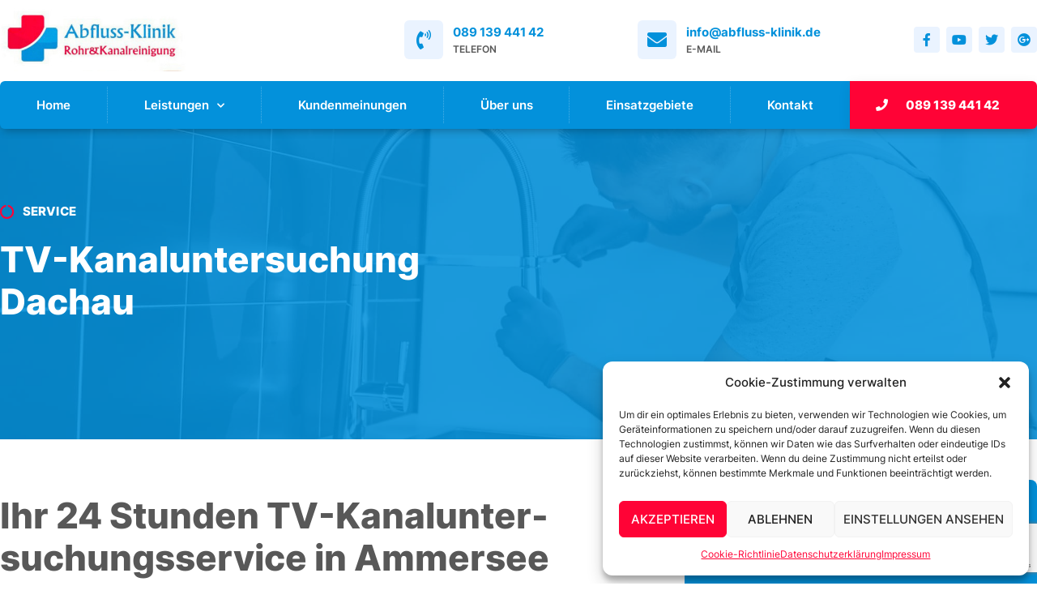

--- FILE ---
content_type: text/html
request_url: https://abfluss-klinik.de/tv-kanaluntersuchung-dachau/
body_size: 29009
content:
<!doctype html>
<html lang="de">
<head>
	<meta charset="UTF-8">
	<meta name="viewport" content="width=device-width, initial-scale=1">
	<link rel="profile" href="https://gmpg.org/xfn/11">
	<meta name='robots' content='index, follow, max-image-preview:large, max-snippet:-1, max-video-preview:-1' />

	<!-- This site is optimized with the Yoast SEO plugin v21.1 - https://yoast.com/wordpress/plugins/seo/ -->
	<title>TV-Kanaluntersuchung Dachau - Abfluss Klinik Notdienst</title>
	<meta name="description" content="TV-Kanaluntersuchung Dachau – Präzise Rohrinspektion für schnelle Problemerkennung! 24/7 Service – zuverlässig &amp; effizient." />
	<link rel="canonical" href="https://abfluss-klinik.de/tv-kanaluntersuchung-dachau/" />
	<meta property="og:locale" content="de_DE" />
	<meta property="og:type" content="article" />
	<meta property="og:title" content="TV-Kanaluntersuchung Dachau - Abfluss Klinik Notdienst" />
	<meta property="og:description" content="TV-Kanaluntersuchung Dachau – Präzise Rohrinspektion für schnelle Problemerkennung! 24/7 Service – zuverlässig &amp; effizient." />
	<meta property="og:url" content="https://abfluss-klinik.de/tv-kanaluntersuchung-dachau/" />
	<meta property="og:site_name" content="Rohrreinigung München | Abfluss Klinik | Notdienst Rohrexperte" />
	<meta property="article:modified_time" content="2025-03-12T11:20:39+00:00" />
	<meta name="twitter:card" content="summary_large_image" />
	<meta name="twitter:label1" content="Geschätzte Lesezeit" />
	<meta name="twitter:data1" content="3 Minuten" />
	<script type="application/ld+json" class="yoast-schema-graph">{"@context":"https://schema.org","@graph":[{"@type":"WebPage","@id":"https://abfluss-klinik.de/tv-kanaluntersuchung-dachau/","url":"https://abfluss-klinik.de/tv-kanaluntersuchung-dachau/","name":"TV-Kanaluntersuchung Dachau - Abfluss Klinik Notdienst","isPartOf":{"@id":"https://abfluss-klinik.de/#website"},"datePublished":"2023-09-06T12:04:05+00:00","dateModified":"2025-03-12T11:20:39+00:00","description":"TV-Kanaluntersuchung Dachau – Präzise Rohrinspektion für schnelle Problemerkennung! 24/7 Service – zuverlässig & effizient.","breadcrumb":{"@id":"https://abfluss-klinik.de/tv-kanaluntersuchung-dachau/#breadcrumb"},"inLanguage":"de","potentialAction":[{"@type":"ReadAction","target":["https://abfluss-klinik.de/tv-kanaluntersuchung-dachau/"]}]},{"@type":"BreadcrumbList","@id":"https://abfluss-klinik.de/tv-kanaluntersuchung-dachau/#breadcrumb","itemListElement":[{"@type":"ListItem","position":1,"name":"Startseite","item":"https://abfluss-klinik.de/"},{"@type":"ListItem","position":2,"name":"TV-Kanaluntersuchung Dachau"}]},{"@type":"WebSite","@id":"https://abfluss-klinik.de/#website","url":"https://abfluss-klinik.de/","name":"Rohrreinigung München | Abfluss Klinik | Notdienst Rohrexperte","description":"","publisher":{"@id":"https://abfluss-klinik.de/#organization"},"potentialAction":[{"@type":"SearchAction","target":{"@type":"EntryPoint","urlTemplate":"https://abfluss-klinik.de/?s={search_term_string}"},"query-input":"required name=search_term_string"}],"inLanguage":"de"},{"@type":"Organization","@id":"https://abfluss-klinik.de/#organization","name":"Rohrreinigung München | Abfluss Klinik | Notdienst Rohrexperte","url":"https://abfluss-klinik.de/","logo":{"@type":"ImageObject","inLanguage":"de","@id":"https://abfluss-klinik.de/#/schema/logo/image/","url":"https://abfluss-klinik.de/wp-content/uploads/2023/08/AbflussKlinik_Logo.jpg","contentUrl":"https://abfluss-klinik.de/wp-content/uploads/2023/08/AbflussKlinik_Logo.jpg","width":391,"height":133,"caption":"Rohrreinigung München | Abfluss Klinik | Notdienst Rohrexperte"},"image":{"@id":"https://abfluss-klinik.de/#/schema/logo/image/"}}]}</script>
	<!-- / Yoast SEO plugin. -->


<link rel="alternate" type="application/rss+xml" title="Rohrreinigung München | Abfluss Klinik | Notdienst Rohrexperte &raquo; Feed" href="https://abfluss-klinik.de/feed/" />
<link rel="alternate" type="application/rss+xml" title="Rohrreinigung München | Abfluss Klinik | Notdienst Rohrexperte &raquo; Kommentar-Feed" href="https://abfluss-klinik.de/comments/feed/" />
<link rel="alternate" title="oEmbed (JSON)" type="application/json+oembed" href="https://abfluss-klinik.de/wp-json/oembed/1.0/embed?url=https%3A%2F%2Fabfluss-klinik.de%2Ftv-kanaluntersuchung-dachau%2F" />
<link rel="alternate" title="oEmbed (XML)" type="text/xml+oembed" href="https://abfluss-klinik.de/wp-json/oembed/1.0/embed?url=https%3A%2F%2Fabfluss-klinik.de%2Ftv-kanaluntersuchung-dachau%2F&#038;format=xml" />
<style id='wp-img-auto-sizes-contain-inline-css'>
img:is([sizes=auto i],[sizes^="auto," i]){contain-intrinsic-size:3000px 1500px}
/*# sourceURL=wp-img-auto-sizes-contain-inline-css */
</style>
<style id='wp-emoji-styles-inline-css'>

	img.wp-smiley, img.emoji {
		display: inline !important;
		border: none !important;
		box-shadow: none !important;
		height: 1em !important;
		width: 1em !important;
		margin: 0 0.07em !important;
		vertical-align: -0.1em !important;
		background: none !important;
		padding: 0 !important;
	}
/*# sourceURL=wp-emoji-styles-inline-css */
</style>
<link rel='stylesheet' id='wp-block-library-css' href='https://abfluss-klinik.de/wp-includes/css/dist/block-library/style.min.css?ver=6.9' media='all' />
<style id='global-styles-inline-css'>
:root{--wp--preset--aspect-ratio--square: 1;--wp--preset--aspect-ratio--4-3: 4/3;--wp--preset--aspect-ratio--3-4: 3/4;--wp--preset--aspect-ratio--3-2: 3/2;--wp--preset--aspect-ratio--2-3: 2/3;--wp--preset--aspect-ratio--16-9: 16/9;--wp--preset--aspect-ratio--9-16: 9/16;--wp--preset--color--black: #000000;--wp--preset--color--cyan-bluish-gray: #abb8c3;--wp--preset--color--white: #ffffff;--wp--preset--color--pale-pink: #f78da7;--wp--preset--color--vivid-red: #cf2e2e;--wp--preset--color--luminous-vivid-orange: #ff6900;--wp--preset--color--luminous-vivid-amber: #fcb900;--wp--preset--color--light-green-cyan: #7bdcb5;--wp--preset--color--vivid-green-cyan: #00d084;--wp--preset--color--pale-cyan-blue: #8ed1fc;--wp--preset--color--vivid-cyan-blue: #0693e3;--wp--preset--color--vivid-purple: #9b51e0;--wp--preset--gradient--vivid-cyan-blue-to-vivid-purple: linear-gradient(135deg,rgb(6,147,227) 0%,rgb(155,81,224) 100%);--wp--preset--gradient--light-green-cyan-to-vivid-green-cyan: linear-gradient(135deg,rgb(122,220,180) 0%,rgb(0,208,130) 100%);--wp--preset--gradient--luminous-vivid-amber-to-luminous-vivid-orange: linear-gradient(135deg,rgb(252,185,0) 0%,rgb(255,105,0) 100%);--wp--preset--gradient--luminous-vivid-orange-to-vivid-red: linear-gradient(135deg,rgb(255,105,0) 0%,rgb(207,46,46) 100%);--wp--preset--gradient--very-light-gray-to-cyan-bluish-gray: linear-gradient(135deg,rgb(238,238,238) 0%,rgb(169,184,195) 100%);--wp--preset--gradient--cool-to-warm-spectrum: linear-gradient(135deg,rgb(74,234,220) 0%,rgb(151,120,209) 20%,rgb(207,42,186) 40%,rgb(238,44,130) 60%,rgb(251,105,98) 80%,rgb(254,248,76) 100%);--wp--preset--gradient--blush-light-purple: linear-gradient(135deg,rgb(255,206,236) 0%,rgb(152,150,240) 100%);--wp--preset--gradient--blush-bordeaux: linear-gradient(135deg,rgb(254,205,165) 0%,rgb(254,45,45) 50%,rgb(107,0,62) 100%);--wp--preset--gradient--luminous-dusk: linear-gradient(135deg,rgb(255,203,112) 0%,rgb(199,81,192) 50%,rgb(65,88,208) 100%);--wp--preset--gradient--pale-ocean: linear-gradient(135deg,rgb(255,245,203) 0%,rgb(182,227,212) 50%,rgb(51,167,181) 100%);--wp--preset--gradient--electric-grass: linear-gradient(135deg,rgb(202,248,128) 0%,rgb(113,206,126) 100%);--wp--preset--gradient--midnight: linear-gradient(135deg,rgb(2,3,129) 0%,rgb(40,116,252) 100%);--wp--preset--font-size--small: 13px;--wp--preset--font-size--medium: 20px;--wp--preset--font-size--large: 36px;--wp--preset--font-size--x-large: 42px;--wp--preset--spacing--20: 0.44rem;--wp--preset--spacing--30: 0.67rem;--wp--preset--spacing--40: 1rem;--wp--preset--spacing--50: 1.5rem;--wp--preset--spacing--60: 2.25rem;--wp--preset--spacing--70: 3.38rem;--wp--preset--spacing--80: 5.06rem;--wp--preset--shadow--natural: 6px 6px 9px rgba(0, 0, 0, 0.2);--wp--preset--shadow--deep: 12px 12px 50px rgba(0, 0, 0, 0.4);--wp--preset--shadow--sharp: 6px 6px 0px rgba(0, 0, 0, 0.2);--wp--preset--shadow--outlined: 6px 6px 0px -3px rgb(255, 255, 255), 6px 6px rgb(0, 0, 0);--wp--preset--shadow--crisp: 6px 6px 0px rgb(0, 0, 0);}:where(.is-layout-flex){gap: 0.5em;}:where(.is-layout-grid){gap: 0.5em;}body .is-layout-flex{display: flex;}.is-layout-flex{flex-wrap: wrap;align-items: center;}.is-layout-flex > :is(*, div){margin: 0;}body .is-layout-grid{display: grid;}.is-layout-grid > :is(*, div){margin: 0;}:where(.wp-block-columns.is-layout-flex){gap: 2em;}:where(.wp-block-columns.is-layout-grid){gap: 2em;}:where(.wp-block-post-template.is-layout-flex){gap: 1.25em;}:where(.wp-block-post-template.is-layout-grid){gap: 1.25em;}.has-black-color{color: var(--wp--preset--color--black) !important;}.has-cyan-bluish-gray-color{color: var(--wp--preset--color--cyan-bluish-gray) !important;}.has-white-color{color: var(--wp--preset--color--white) !important;}.has-pale-pink-color{color: var(--wp--preset--color--pale-pink) !important;}.has-vivid-red-color{color: var(--wp--preset--color--vivid-red) !important;}.has-luminous-vivid-orange-color{color: var(--wp--preset--color--luminous-vivid-orange) !important;}.has-luminous-vivid-amber-color{color: var(--wp--preset--color--luminous-vivid-amber) !important;}.has-light-green-cyan-color{color: var(--wp--preset--color--light-green-cyan) !important;}.has-vivid-green-cyan-color{color: var(--wp--preset--color--vivid-green-cyan) !important;}.has-pale-cyan-blue-color{color: var(--wp--preset--color--pale-cyan-blue) !important;}.has-vivid-cyan-blue-color{color: var(--wp--preset--color--vivid-cyan-blue) !important;}.has-vivid-purple-color{color: var(--wp--preset--color--vivid-purple) !important;}.has-black-background-color{background-color: var(--wp--preset--color--black) !important;}.has-cyan-bluish-gray-background-color{background-color: var(--wp--preset--color--cyan-bluish-gray) !important;}.has-white-background-color{background-color: var(--wp--preset--color--white) !important;}.has-pale-pink-background-color{background-color: var(--wp--preset--color--pale-pink) !important;}.has-vivid-red-background-color{background-color: var(--wp--preset--color--vivid-red) !important;}.has-luminous-vivid-orange-background-color{background-color: var(--wp--preset--color--luminous-vivid-orange) !important;}.has-luminous-vivid-amber-background-color{background-color: var(--wp--preset--color--luminous-vivid-amber) !important;}.has-light-green-cyan-background-color{background-color: var(--wp--preset--color--light-green-cyan) !important;}.has-vivid-green-cyan-background-color{background-color: var(--wp--preset--color--vivid-green-cyan) !important;}.has-pale-cyan-blue-background-color{background-color: var(--wp--preset--color--pale-cyan-blue) !important;}.has-vivid-cyan-blue-background-color{background-color: var(--wp--preset--color--vivid-cyan-blue) !important;}.has-vivid-purple-background-color{background-color: var(--wp--preset--color--vivid-purple) !important;}.has-black-border-color{border-color: var(--wp--preset--color--black) !important;}.has-cyan-bluish-gray-border-color{border-color: var(--wp--preset--color--cyan-bluish-gray) !important;}.has-white-border-color{border-color: var(--wp--preset--color--white) !important;}.has-pale-pink-border-color{border-color: var(--wp--preset--color--pale-pink) !important;}.has-vivid-red-border-color{border-color: var(--wp--preset--color--vivid-red) !important;}.has-luminous-vivid-orange-border-color{border-color: var(--wp--preset--color--luminous-vivid-orange) !important;}.has-luminous-vivid-amber-border-color{border-color: var(--wp--preset--color--luminous-vivid-amber) !important;}.has-light-green-cyan-border-color{border-color: var(--wp--preset--color--light-green-cyan) !important;}.has-vivid-green-cyan-border-color{border-color: var(--wp--preset--color--vivid-green-cyan) !important;}.has-pale-cyan-blue-border-color{border-color: var(--wp--preset--color--pale-cyan-blue) !important;}.has-vivid-cyan-blue-border-color{border-color: var(--wp--preset--color--vivid-cyan-blue) !important;}.has-vivid-purple-border-color{border-color: var(--wp--preset--color--vivid-purple) !important;}.has-vivid-cyan-blue-to-vivid-purple-gradient-background{background: var(--wp--preset--gradient--vivid-cyan-blue-to-vivid-purple) !important;}.has-light-green-cyan-to-vivid-green-cyan-gradient-background{background: var(--wp--preset--gradient--light-green-cyan-to-vivid-green-cyan) !important;}.has-luminous-vivid-amber-to-luminous-vivid-orange-gradient-background{background: var(--wp--preset--gradient--luminous-vivid-amber-to-luminous-vivid-orange) !important;}.has-luminous-vivid-orange-to-vivid-red-gradient-background{background: var(--wp--preset--gradient--luminous-vivid-orange-to-vivid-red) !important;}.has-very-light-gray-to-cyan-bluish-gray-gradient-background{background: var(--wp--preset--gradient--very-light-gray-to-cyan-bluish-gray) !important;}.has-cool-to-warm-spectrum-gradient-background{background: var(--wp--preset--gradient--cool-to-warm-spectrum) !important;}.has-blush-light-purple-gradient-background{background: var(--wp--preset--gradient--blush-light-purple) !important;}.has-blush-bordeaux-gradient-background{background: var(--wp--preset--gradient--blush-bordeaux) !important;}.has-luminous-dusk-gradient-background{background: var(--wp--preset--gradient--luminous-dusk) !important;}.has-pale-ocean-gradient-background{background: var(--wp--preset--gradient--pale-ocean) !important;}.has-electric-grass-gradient-background{background: var(--wp--preset--gradient--electric-grass) !important;}.has-midnight-gradient-background{background: var(--wp--preset--gradient--midnight) !important;}.has-small-font-size{font-size: var(--wp--preset--font-size--small) !important;}.has-medium-font-size{font-size: var(--wp--preset--font-size--medium) !important;}.has-large-font-size{font-size: var(--wp--preset--font-size--large) !important;}.has-x-large-font-size{font-size: var(--wp--preset--font-size--x-large) !important;}
/*# sourceURL=global-styles-inline-css */
</style>

<style id='classic-theme-styles-inline-css'>
/*! This file is auto-generated */
.wp-block-button__link{color:#fff;background-color:#32373c;border-radius:9999px;box-shadow:none;text-decoration:none;padding:calc(.667em + 2px) calc(1.333em + 2px);font-size:1.125em}.wp-block-file__button{background:#32373c;color:#fff;text-decoration:none}
/*# sourceURL=/wp-includes/css/classic-themes.min.css */
</style>
<link rel='stylesheet' id='chaty-front-css-css' href='https://abfluss-klinik.de/wp-content/plugins/chaty/css/chaty-front.min.css?ver=3.1.41693273808' media='all' />
<link rel='stylesheet' id='cmplz-general-css' href='https://abfluss-klinik.de/wp-content/plugins/complianz-gdpr/assets/css/cookieblocker.min.css?ver=6.5.3' media='all' />
<link rel='stylesheet' id='grw-public-main-css-css' href='https://abfluss-klinik.de/wp-content/plugins/widget-google-reviews/assets/css/public-main.css?ver=2.8' media='all' />
<link rel='stylesheet' id='hello-elementor-css' href='https://abfluss-klinik.de/wp-content/themes/hello-elementor/style.min.css?ver=2.8.1' media='all' />
<link rel='stylesheet' id='hello-elementor-theme-style-css' href='https://abfluss-klinik.de/wp-content/themes/hello-elementor/theme.min.css?ver=2.8.1' media='all' />
<link rel='stylesheet' id='elementor-frontend-css' href='https://abfluss-klinik.de/wp-content/plugins/elementor/assets/css/frontend-lite.min.css?ver=3.15.3' media='all' />
<link rel='stylesheet' id='elementor-post-16-css' href='https://abfluss-klinik.de/wp-content/uploads/elementor/css/post-16.css?ver=1695416343' media='all' />
<link rel='stylesheet' id='elementor-icons-css' href='https://abfluss-klinik.de/wp-content/plugins/elementor/assets/lib/eicons/css/elementor-icons.min.css?ver=5.21.0' media='all' />
<link rel='stylesheet' id='swiper-css' href='https://abfluss-klinik.de/wp-content/plugins/elementor/assets/lib/swiper/v8/css/swiper.min.css?ver=8.4.5' media='all' />
<link rel='stylesheet' id='elementor-pro-css' href='https://abfluss-klinik.de/wp-content/plugins/elementor-pro/assets/css/frontend-lite.min.css?ver=3.15.0' media='all' />
<link rel='stylesheet' id='elementor-global-css' href='https://abfluss-klinik.de/wp-content/uploads/elementor/css/global.css?ver=1695416366' media='all' />
<link rel='stylesheet' id='elementor-post-473-css' href='https://abfluss-klinik.de/wp-content/uploads/elementor/css/post-473.css?ver=1695424468' media='all' />
<link rel='stylesheet' id='elementor-post-23-css' href='https://abfluss-klinik.de/wp-content/uploads/elementor/css/post-23.css?ver=1695416343' media='all' />
<link rel='stylesheet' id='elementor-post-25-css' href='https://abfluss-klinik.de/wp-content/uploads/elementor/css/post-25.css?ver=1704663762' media='all' />
<link rel='stylesheet' id='google-fonts-1-css' href='//abfluss-klinik.de/wp-content/uploads/omgf/google-fonts-1/google-fonts-1.css?ver=1694899621' media='all' />
<link rel='stylesheet' id='elementor-icons-shared-0-css' href='https://abfluss-klinik.de/wp-content/plugins/elementor/assets/lib/font-awesome/css/fontawesome.min.css?ver=5.15.3' media='all' />
<link rel='stylesheet' id='elementor-icons-fa-solid-css' href='https://abfluss-klinik.de/wp-content/plugins/elementor/assets/lib/font-awesome/css/solid.min.css?ver=5.15.3' media='all' />
<link rel='stylesheet' id='elementor-icons-fa-brands-css' href='https://abfluss-klinik.de/wp-content/plugins/elementor/assets/lib/font-awesome/css/brands.min.css?ver=5.15.3' media='all' />
<link rel='stylesheet' id='elementor-icons-fa-regular-css' href='https://abfluss-klinik.de/wp-content/plugins/elementor/assets/lib/font-awesome/css/regular.min.css?ver=5.15.3' media='all' />
<script src="https://abfluss-klinik.de/wp-includes/js/jquery/jquery.min.js?ver=3.7.1" id="jquery-core-js"></script>
<script src="https://abfluss-klinik.de/wp-includes/js/jquery/jquery-migrate.min.js?ver=3.4.1" id="jquery-migrate-js"></script>
<script defer="defer" src="https://abfluss-klinik.de/wp-content/plugins/widget-google-reviews/assets/js/public-main.js?ver=2.8" id="grw-public-main-js-js"></script>
<link rel="https://api.w.org/" href="https://abfluss-klinik.de/wp-json/" /><link rel="alternate" title="JSON" type="application/json" href="https://abfluss-klinik.de/wp-json/wp/v2/pages/473" /><link rel="EditURI" type="application/rsd+xml" title="RSD" href="https://abfluss-klinik.de/xmlrpc.php?rsd" />
<meta name="generator" content="WordPress 6.9" />
<link rel='shortlink' href='https://abfluss-klinik.de/?p=473' />
<style>.cmplz-hidden{display:none!important;}</style><meta name="generator" content="Elementor 3.15.3; features: e_dom_optimization, e_optimized_assets_loading, e_optimized_css_loading, additional_custom_breakpoints; settings: css_print_method-external, google_font-enabled, font_display-swap">
			<meta name="theme-color" content="#FFFFFF">
			<link rel="icon" href="https://abfluss-klinik.de/wp-content/uploads/2023/08/favicon_r-150x150.png" sizes="32x32" />
<link rel="icon" href="https://abfluss-klinik.de/wp-content/uploads/2023/08/favicon_r-300x300.png" sizes="192x192" />
<link rel="apple-touch-icon" href="https://abfluss-klinik.de/wp-content/uploads/2023/08/favicon_r-300x300.png" />
<meta name="msapplication-TileImage" content="https://abfluss-klinik.de/wp-content/uploads/2023/08/favicon_r-300x300.png" />
		<style id="wp-custom-css">
			html, body {
    max-width: 100%;
    overflow-x: hidden;
}		</style>
		<link rel='stylesheet' id='elementor-gallery-css' href='https://abfluss-klinik.de/wp-content/plugins/elementor/assets/lib/e-gallery/css/e-gallery.min.css?ver=1.2.0' media='all' />
<link rel='stylesheet' id='elementor-post-21-css' href='https://abfluss-klinik.de/wp-content/uploads/elementor/css/post-21.css?ver=1695421085' media='all' />
<link rel='stylesheet' id='e-animations-css' href='https://abfluss-klinik.de/wp-content/plugins/elementor/assets/lib/animations/animations.min.css?ver=3.15.3' media='all' />
</head>
<body data-cmplz=1 class="wp-singular page-template page-template-elementor_header_footer page page-id-473 wp-custom-logo wp-theme-hello-elementor elementor-default elementor-template-full-width elementor-kit-16 elementor-page elementor-page-473">


<a class="skip-link screen-reader-text" href="#content">Zum Inhalt wechseln</a>

		<div data-elementor-type="header" data-elementor-id="23" class="elementor elementor-23 elementor-location-header" data-elementor-post-type="elementor_library">
								<section class="elementor-section elementor-top-section elementor-element elementor-element-670362ca elementor-section-boxed elementor-section-height-default elementor-section-height-default" data-id="670362ca" data-element_type="section">
						<div class="elementor-container elementor-column-gap-no">
					<div class="elementor-column elementor-col-100 elementor-top-column elementor-element elementor-element-398f9fd3" data-id="398f9fd3" data-element_type="column">
			<div class="elementor-widget-wrap elementor-element-populated">
								<div class="elementor-element elementor-element-6ec5b478 elementor-widget__width-initial elementor-widget elementor-widget-theme-site-logo elementor-widget-image" data-id="6ec5b478" data-element_type="widget" data-widget_type="theme-site-logo.default">
				<div class="elementor-widget-container">
			<style>/*! elementor - v3.15.0 - 20-08-2023 */
.elementor-widget-image{text-align:center}.elementor-widget-image a{display:inline-block}.elementor-widget-image a img[src$=".svg"]{width:48px}.elementor-widget-image img{vertical-align:middle;display:inline-block}</style>								<a href="https://abfluss-klinik.de">
			<img width="391" height="133" src="https://abfluss-klinik.de/wp-content/uploads/2023/08/AbflussKlinik_Logo.jpg" class="attachment-full size-full wp-image-9" alt="" srcset="https://abfluss-klinik.de/wp-content/uploads/2023/08/AbflussKlinik_Logo.jpg 391w, https://abfluss-klinik.de/wp-content/uploads/2023/08/AbflussKlinik_Logo-300x102.jpg 300w" sizes="(max-width: 391px) 100vw, 391px" />				</a>
											</div>
				</div>
				<div class="elementor-element elementor-element-6953c805 elementor-view-stacked elementor-shape-square elementor-position-left elementor-mobile-position-left elementor-vertical-align-middle elementor-widget__width-auto elementor-hidden-mobile elementor-hidden-tablet elementor-widget elementor-widget-icon-box" data-id="6953c805" data-element_type="widget" data-widget_type="icon-box.default">
				<div class="elementor-widget-container">
			<link rel="stylesheet" href="https://abfluss-klinik.de/wp-content/plugins/elementor/assets/css/widget-icon-box.min.css">		<div class="elementor-icon-box-wrapper">
						<div class="elementor-icon-box-icon">
				<a class="elementor-icon elementor-animation-" href="tel:08913944142">
				<i aria-hidden="true" class="fas fa-phone-volume"></i>				</a>
			</div>
						<div class="elementor-icon-box-content">
				<div class="elementor-icon-box-title">
					<a href="tel:08913944142" >
						089 139 441 42					</a>
				</div>
									<p class="elementor-icon-box-description">
						Telefon					</p>
							</div>
		</div>
				</div>
				</div>
				<div class="elementor-element elementor-element-7f71d438 elementor-view-stacked elementor-shape-square elementor-position-left elementor-mobile-position-left elementor-vertical-align-middle elementor-widget__width-auto elementor-hidden-mobile elementor-widget elementor-widget-icon-box" data-id="7f71d438" data-element_type="widget" data-widget_type="icon-box.default">
				<div class="elementor-widget-container">
					<div class="elementor-icon-box-wrapper">
						<div class="elementor-icon-box-icon">
				<a class="elementor-icon elementor-animation-" href="mailto:info@abfluss-klinik.de">
				<i aria-hidden="true" class="fas fa-envelope"></i>				</a>
			</div>
						<div class="elementor-icon-box-content">
				<div class="elementor-icon-box-title">
					<a href="mailto:info@abfluss-klinik.de" >
						info@abfluss-klinik.de					</a>
				</div>
									<p class="elementor-icon-box-description">
						E-Mail					</p>
							</div>
		</div>
				</div>
				</div>
				<div class="elementor-element elementor-element-62b810d e-grid-align-left e-grid-align-mobile-center elementor-widget__width-auto elementor-shape-rounded elementor-grid-0 elementor-widget elementor-widget-social-icons" data-id="62b810d" data-element_type="widget" data-widget_type="social-icons.default">
				<div class="elementor-widget-container">
			<style>/*! elementor - v3.15.0 - 20-08-2023 */
.elementor-widget-social-icons.elementor-grid-0 .elementor-widget-container,.elementor-widget-social-icons.elementor-grid-mobile-0 .elementor-widget-container,.elementor-widget-social-icons.elementor-grid-tablet-0 .elementor-widget-container{line-height:1;font-size:0}.elementor-widget-social-icons:not(.elementor-grid-0):not(.elementor-grid-tablet-0):not(.elementor-grid-mobile-0) .elementor-grid{display:inline-grid}.elementor-widget-social-icons .elementor-grid{grid-column-gap:var(--grid-column-gap,5px);grid-row-gap:var(--grid-row-gap,5px);grid-template-columns:var(--grid-template-columns);justify-content:var(--justify-content,center);justify-items:var(--justify-content,center)}.elementor-icon.elementor-social-icon{font-size:var(--icon-size,25px);line-height:var(--icon-size,25px);width:calc(var(--icon-size, 25px) + (2 * var(--icon-padding, .5em)));height:calc(var(--icon-size, 25px) + (2 * var(--icon-padding, .5em)))}.elementor-social-icon{--e-social-icon-icon-color:#fff;display:inline-flex;background-color:#69727d;align-items:center;justify-content:center;text-align:center;cursor:pointer}.elementor-social-icon i{color:var(--e-social-icon-icon-color)}.elementor-social-icon svg{fill:var(--e-social-icon-icon-color)}.elementor-social-icon:last-child{margin:0}.elementor-social-icon:hover{opacity:.9;color:#fff}.elementor-social-icon-android{background-color:#a4c639}.elementor-social-icon-apple{background-color:#999}.elementor-social-icon-behance{background-color:#1769ff}.elementor-social-icon-bitbucket{background-color:#205081}.elementor-social-icon-codepen{background-color:#000}.elementor-social-icon-delicious{background-color:#39f}.elementor-social-icon-deviantart{background-color:#05cc47}.elementor-social-icon-digg{background-color:#005be2}.elementor-social-icon-dribbble{background-color:#ea4c89}.elementor-social-icon-elementor{background-color:#d30c5c}.elementor-social-icon-envelope{background-color:#ea4335}.elementor-social-icon-facebook,.elementor-social-icon-facebook-f{background-color:#3b5998}.elementor-social-icon-flickr{background-color:#0063dc}.elementor-social-icon-foursquare{background-color:#2d5be3}.elementor-social-icon-free-code-camp,.elementor-social-icon-freecodecamp{background-color:#006400}.elementor-social-icon-github{background-color:#333}.elementor-social-icon-gitlab{background-color:#e24329}.elementor-social-icon-globe{background-color:#69727d}.elementor-social-icon-google-plus,.elementor-social-icon-google-plus-g{background-color:#dd4b39}.elementor-social-icon-houzz{background-color:#7ac142}.elementor-social-icon-instagram{background-color:#262626}.elementor-social-icon-jsfiddle{background-color:#487aa2}.elementor-social-icon-link{background-color:#818a91}.elementor-social-icon-linkedin,.elementor-social-icon-linkedin-in{background-color:#0077b5}.elementor-social-icon-medium{background-color:#00ab6b}.elementor-social-icon-meetup{background-color:#ec1c40}.elementor-social-icon-mixcloud{background-color:#273a4b}.elementor-social-icon-odnoklassniki{background-color:#f4731c}.elementor-social-icon-pinterest{background-color:#bd081c}.elementor-social-icon-product-hunt{background-color:#da552f}.elementor-social-icon-reddit{background-color:#ff4500}.elementor-social-icon-rss{background-color:#f26522}.elementor-social-icon-shopping-cart{background-color:#4caf50}.elementor-social-icon-skype{background-color:#00aff0}.elementor-social-icon-slideshare{background-color:#0077b5}.elementor-social-icon-snapchat{background-color:#fffc00}.elementor-social-icon-soundcloud{background-color:#f80}.elementor-social-icon-spotify{background-color:#2ebd59}.elementor-social-icon-stack-overflow{background-color:#fe7a15}.elementor-social-icon-steam{background-color:#00adee}.elementor-social-icon-stumbleupon{background-color:#eb4924}.elementor-social-icon-telegram{background-color:#2ca5e0}.elementor-social-icon-thumb-tack{background-color:#1aa1d8}.elementor-social-icon-tripadvisor{background-color:#589442}.elementor-social-icon-tumblr{background-color:#35465c}.elementor-social-icon-twitch{background-color:#6441a5}.elementor-social-icon-twitter{background-color:#1da1f2}.elementor-social-icon-viber{background-color:#665cac}.elementor-social-icon-vimeo{background-color:#1ab7ea}.elementor-social-icon-vk{background-color:#45668e}.elementor-social-icon-weibo{background-color:#dd2430}.elementor-social-icon-weixin{background-color:#31a918}.elementor-social-icon-whatsapp{background-color:#25d366}.elementor-social-icon-wordpress{background-color:#21759b}.elementor-social-icon-xing{background-color:#026466}.elementor-social-icon-yelp{background-color:#af0606}.elementor-social-icon-youtube{background-color:#cd201f}.elementor-social-icon-500px{background-color:#0099e5}.elementor-shape-rounded .elementor-icon.elementor-social-icon{border-radius:10%}.elementor-shape-circle .elementor-icon.elementor-social-icon{border-radius:50%}</style>		<div class="elementor-social-icons-wrapper elementor-grid">
							<span class="elementor-grid-item">
					<a class="elementor-icon elementor-social-icon elementor-social-icon-facebook-f elementor-repeater-item-f6f154f" href="https://www.facebook.com/abfluss.klinik/" target="_blank">
						<span class="elementor-screen-only">Facebook-f</span>
						<i class="fab fa-facebook-f"></i>					</a>
				</span>
							<span class="elementor-grid-item">
					<a class="elementor-icon elementor-social-icon elementor-social-icon-youtube elementor-repeater-item-41967f7" href="https://www.youtube.com/channel/UCd3h_AJT1DaZndeCuSYip2g" target="_blank">
						<span class="elementor-screen-only">Youtube</span>
						<i class="fab fa-youtube"></i>					</a>
				</span>
							<span class="elementor-grid-item">
					<a class="elementor-icon elementor-social-icon elementor-social-icon-twitter elementor-repeater-item-44cc6ed" href="https://twitter.com/AbflussKlinik" target="_blank">
						<span class="elementor-screen-only">Twitter</span>
						<i class="fab fa-twitter"></i>					</a>
				</span>
							<span class="elementor-grid-item">
					<a class="elementor-icon elementor-social-icon elementor-social-icon-google-plus elementor-repeater-item-213c183" href="https://plus.google.com/+AbflussKlinikM%C3%BCnchen" target="_blank">
						<span class="elementor-screen-only">Google-plus</span>
						<i class="fab fa-google-plus"></i>					</a>
				</span>
					</div>
				</div>
				</div>
				<section class="elementor-section elementor-inner-section elementor-element elementor-element-2897f40f elementor-section-content-middle elementor-section-boxed elementor-section-height-default elementor-section-height-default" data-id="2897f40f" data-element_type="section" data-settings="{&quot;sticky&quot;:&quot;top&quot;,&quot;sticky_offset&quot;:10,&quot;sticky_on&quot;:[&quot;desktop&quot;,&quot;tablet&quot;,&quot;mobile&quot;],&quot;sticky_effects_offset&quot;:0}">
						<div class="elementor-container elementor-column-gap-no">
					<div class="elementor-column elementor-col-50 elementor-inner-column elementor-element elementor-element-49d24f91" data-id="49d24f91" data-element_type="column" data-settings="{&quot;background_background&quot;:&quot;classic&quot;}">
			<div class="elementor-widget-wrap elementor-element-populated">
								<div class="elementor-element elementor-element-17de4744 elementor-nav-menu__align-justify elementor-nav-menu--stretch elementor-nav-menu--dropdown-tablet elementor-nav-menu__text-align-aside elementor-nav-menu--toggle elementor-nav-menu--burger elementor-widget elementor-widget-nav-menu" data-id="17de4744" data-element_type="widget" data-settings="{&quot;submenu_icon&quot;:{&quot;value&quot;:&quot;&lt;i class=\&quot;fas fa-chevron-down\&quot;&gt;&lt;\/i&gt;&quot;,&quot;library&quot;:&quot;fa-solid&quot;},&quot;full_width&quot;:&quot;stretch&quot;,&quot;layout&quot;:&quot;horizontal&quot;,&quot;toggle&quot;:&quot;burger&quot;}" data-widget_type="nav-menu.default">
				<div class="elementor-widget-container">
			<link rel="stylesheet" href="https://abfluss-klinik.de/wp-content/plugins/elementor-pro/assets/css/widget-nav-menu.min.css">			<nav class="elementor-nav-menu--main elementor-nav-menu__container elementor-nav-menu--layout-horizontal e--pointer-underline e--animation-grow">
				<ul id="menu-1-17de4744" class="elementor-nav-menu"><li class="menu-item menu-item-type-post_type menu-item-object-page menu-item-home menu-item-183"><a href="https://abfluss-klinik.de/" class="elementor-item">Home</a></li>
<li class="menu-item menu-item-type-post_type menu-item-object-page current-menu-ancestor current_page_ancestor menu-item-has-children menu-item-184"><a href="https://abfluss-klinik.de/leistungen/" class="elementor-item">Leistungen</a>
<ul class="sub-menu elementor-nav-menu--dropdown">
	<li class="menu-item menu-item-type-post_type menu-item-object-page menu-item-has-children menu-item-189"><a href="https://abfluss-klinik.de/rohrreinigung/" class="elementor-sub-item">Rohrreinigung</a>
	<ul class="sub-menu elementor-nav-menu--dropdown">
		<li class="menu-item menu-item-type-post_type menu-item-object-page menu-item-546"><a href="https://abfluss-klinik.de/rohrreinigung-ammersee/" class="elementor-sub-item">Rohrreinigung Ammersee</a></li>
		<li class="menu-item menu-item-type-post_type menu-item-object-page menu-item-547"><a href="https://abfluss-klinik.de/rohrreinigung-bogenhausen/" class="elementor-sub-item">Rohrreinigung Bogenhausen</a></li>
		<li class="menu-item menu-item-type-post_type menu-item-object-page menu-item-548"><a href="https://abfluss-klinik.de/rohrreinigung-dachau/" class="elementor-sub-item">Rohrreinigung Dachau</a></li>
		<li class="menu-item menu-item-type-post_type menu-item-object-page menu-item-549"><a href="https://abfluss-klinik.de/rohrreinigung-freising/" class="elementor-sub-item">Rohrreinigung Freising</a></li>
		<li class="menu-item menu-item-type-post_type menu-item-object-page menu-item-550"><a href="https://abfluss-klinik.de/rohrreinigung-fuerstenfeldbruck/" class="elementor-sub-item">Rohrreinigung Fürstenfeldbruck</a></li>
		<li class="menu-item menu-item-type-post_type menu-item-object-page menu-item-551"><a href="https://abfluss-klinik.de/rohrreinigung-germering/" class="elementor-sub-item">Rohrreinigung Germering</a></li>
		<li class="menu-item menu-item-type-post_type menu-item-object-page menu-item-552"><a href="https://abfluss-klinik.de/rohrreinigung-schwabing/" class="elementor-sub-item">Rohrreinigung Schwabing</a></li>
		<li class="menu-item menu-item-type-post_type menu-item-object-page menu-item-553"><a href="https://abfluss-klinik.de/rohrreinigung-starnberg/" class="elementor-sub-item">Rohrreinigung Starnberg</a></li>
		<li class="menu-item menu-item-type-post_type menu-item-object-page menu-item-554"><a href="https://abfluss-klinik.de/rohrreinigung-tegernsee/" class="elementor-sub-item">Rohrreinigung Tegernsee</a></li>
		<li class="menu-item menu-item-type-post_type menu-item-object-page menu-item-858"><a href="https://abfluss-klinik.de/rohrreinigung-gruenwald/" class="elementor-sub-item">Rohrreinigung Grünwald</a></li>
	</ul>
</li>
	<li class="menu-item menu-item-type-post_type menu-item-object-page current-menu-ancestor current-menu-parent current_page_parent current_page_ancestor menu-item-has-children menu-item-190"><a href="https://abfluss-klinik.de/tv-kanaluntersuchung/" class="elementor-sub-item">TV-Kanaluntersuchung</a>
	<ul class="sub-menu elementor-nav-menu--dropdown">
		<li class="menu-item menu-item-type-post_type menu-item-object-page menu-item-555"><a href="https://abfluss-klinik.de/tv-kanaluntersuchung-ammersee/" class="elementor-sub-item">TV-Kanaluntersuchung Ammersee</a></li>
		<li class="menu-item menu-item-type-post_type menu-item-object-page menu-item-556"><a href="https://abfluss-klinik.de/tv-kanaluntersuchung-bogenhausen/" class="elementor-sub-item">TV-Kanaluntersuchung Bogenhausen</a></li>
		<li class="menu-item menu-item-type-post_type menu-item-object-page current-menu-item page_item page-item-473 current_page_item menu-item-557"><a href="https://abfluss-klinik.de/tv-kanaluntersuchung-dachau/" aria-current="page" class="elementor-sub-item elementor-item-active">TV-Kanaluntersuchung Dachau</a></li>
		<li class="menu-item menu-item-type-post_type menu-item-object-page menu-item-558"><a href="https://abfluss-klinik.de/tv-kanaluntersuchung-freising/" class="elementor-sub-item">TV-Kanaluntersuchung Freising</a></li>
		<li class="menu-item menu-item-type-post_type menu-item-object-page menu-item-559"><a href="https://abfluss-klinik.de/tv-kanaluntersuchung-fuerstenfeldbruck/" class="elementor-sub-item">TV-Kanaluntersuchung Fürstenfeldbruck</a></li>
		<li class="menu-item menu-item-type-post_type menu-item-object-page menu-item-560"><a href="https://abfluss-klinik.de/tv-kanaluntersuchung-germering/" class="elementor-sub-item">TV-Kanaluntersuchung Germering</a></li>
		<li class="menu-item menu-item-type-post_type menu-item-object-page menu-item-561"><a href="https://abfluss-klinik.de/tv-kanaluntersuchung-schwabing/" class="elementor-sub-item">TV-Kanaluntersuchung Schwabing</a></li>
		<li class="menu-item menu-item-type-post_type menu-item-object-page menu-item-562"><a href="https://abfluss-klinik.de/tv-kanaluntersuchung-starnberg/" class="elementor-sub-item">TV-Kanaluntersuchung Starnberg</a></li>
		<li class="menu-item menu-item-type-post_type menu-item-object-page menu-item-563"><a href="https://abfluss-klinik.de/tv-kanaluntersuchung-tegernsee/" class="elementor-sub-item">TV-Kanaluntersuchung Tegernsee</a></li>
		<li class="menu-item menu-item-type-post_type menu-item-object-page menu-item-859"><a href="https://abfluss-klinik.de/tv-kanaluntersuchung-gruenwald/" class="elementor-sub-item">TV-Kanaluntersuchung Grünwald</a></li>
	</ul>
</li>
	<li class="menu-item menu-item-type-post_type menu-item-object-page menu-item-has-children menu-item-191"><a href="https://abfluss-klinik.de/kanalsanierung/" class="elementor-sub-item">Kanalsanierung</a>
	<ul class="sub-menu elementor-nav-menu--dropdown">
		<li class="menu-item menu-item-type-post_type menu-item-object-page menu-item-564"><a href="https://abfluss-klinik.de/kanalsanierung-ammersee/" class="elementor-sub-item">Kanalsanierung Ammersee</a></li>
		<li class="menu-item menu-item-type-post_type menu-item-object-page menu-item-565"><a href="https://abfluss-klinik.de/kanalsanierung-bogenhausen/" class="elementor-sub-item">Kanalsanierung Bogenhausen</a></li>
		<li class="menu-item menu-item-type-post_type menu-item-object-page menu-item-566"><a href="https://abfluss-klinik.de/kanalsanierung-dachau/" class="elementor-sub-item">Kanalsanierung Dachau</a></li>
		<li class="menu-item menu-item-type-post_type menu-item-object-page menu-item-567"><a href="https://abfluss-klinik.de/kanalsanierung-freising/" class="elementor-sub-item">Kanalsanierung Freising</a></li>
		<li class="menu-item menu-item-type-post_type menu-item-object-page menu-item-568"><a href="https://abfluss-klinik.de/kanalsanierung-fuerstenfeldbruck/" class="elementor-sub-item">Kanalsanierung Fürstenfeldbruck</a></li>
		<li class="menu-item menu-item-type-post_type menu-item-object-page menu-item-569"><a href="https://abfluss-klinik.de/?page_id=485" class="elementor-sub-item">Kanalsanierung Dachau</a></li>
		<li class="menu-item menu-item-type-post_type menu-item-object-page menu-item-570"><a href="https://abfluss-klinik.de/?page_id=486" class="elementor-sub-item">Kanalsanierung Freising</a></li>
		<li class="menu-item menu-item-type-post_type menu-item-object-page menu-item-571"><a href="https://abfluss-klinik.de/kanalsanierung-germering/" class="elementor-sub-item">Kanalsanierung Germering</a></li>
		<li class="menu-item menu-item-type-post_type menu-item-object-page menu-item-572"><a href="https://abfluss-klinik.de/kanalsanierung-schwabing/" class="elementor-sub-item">Kanalsanierung Schwabing</a></li>
		<li class="menu-item menu-item-type-post_type menu-item-object-page menu-item-573"><a href="https://abfluss-klinik.de/kanalsanierung-starnberg/" class="elementor-sub-item">Kanalsanierung Starnberg</a></li>
		<li class="menu-item menu-item-type-post_type menu-item-object-page menu-item-574"><a href="https://abfluss-klinik.de/kanalsanierung-tegernsee/" class="elementor-sub-item">Kanalsanierung Tegernsee</a></li>
		<li class="menu-item menu-item-type-post_type menu-item-object-page menu-item-860"><a href="https://abfluss-klinik.de/kanalsanierung-gruenwald/" class="elementor-sub-item">Kanalsanierung Grünwald</a></li>
	</ul>
</li>
	<li class="menu-item menu-item-type-post_type menu-item-object-page menu-item-has-children menu-item-192"><a href="https://abfluss-klinik.de/wasserschaden/" class="elementor-sub-item">Wasserschaden</a>
	<ul class="sub-menu elementor-nav-menu--dropdown">
		<li class="menu-item menu-item-type-post_type menu-item-object-page menu-item-576"><a href="https://abfluss-klinik.de/wasserschaden-ammersee/" class="elementor-sub-item">Wasserschaden Ammersee</a></li>
		<li class="menu-item menu-item-type-post_type menu-item-object-page menu-item-577"><a href="https://abfluss-klinik.de/wasserschaden-bogenhausen/" class="elementor-sub-item">Wasserschaden Bogenhausen</a></li>
		<li class="menu-item menu-item-type-post_type menu-item-object-page menu-item-578"><a href="https://abfluss-klinik.de/wasserschaden-dachau/" class="elementor-sub-item">Wasserschaden Dachau</a></li>
		<li class="menu-item menu-item-type-post_type menu-item-object-page menu-item-579"><a href="https://abfluss-klinik.de/wasserschaden-freising/" class="elementor-sub-item">Wasserschaden Freising</a></li>
		<li class="menu-item menu-item-type-post_type menu-item-object-page menu-item-580"><a href="https://abfluss-klinik.de/wasserschaden-fuerstenfeldbruck/" class="elementor-sub-item">Wasserschaden Fürstenfeldbruck</a></li>
		<li class="menu-item menu-item-type-post_type menu-item-object-page menu-item-581"><a href="https://abfluss-klinik.de/?page_id=497" class="elementor-sub-item">Wasserschaden Dachau</a></li>
		<li class="menu-item menu-item-type-post_type menu-item-object-page menu-item-582"><a href="https://abfluss-klinik.de/?page_id=498" class="elementor-sub-item">Wasserschaden Freising</a></li>
		<li class="menu-item menu-item-type-post_type menu-item-object-page menu-item-583"><a href="https://abfluss-klinik.de/wasserschaden-germering/" class="elementor-sub-item">Wasserschaden Germering</a></li>
		<li class="menu-item menu-item-type-post_type menu-item-object-page menu-item-584"><a href="https://abfluss-klinik.de/wasserschaden-schwabing/" class="elementor-sub-item">Wasserschaden Schwabing</a></li>
		<li class="menu-item menu-item-type-post_type menu-item-object-page menu-item-585"><a href="https://abfluss-klinik.de/wasserschaden-starnberg/" class="elementor-sub-item">Wasserschaden Starnberg</a></li>
		<li class="menu-item menu-item-type-post_type menu-item-object-page menu-item-586"><a href="https://abfluss-klinik.de/wasserschaden-tegernsee/" class="elementor-sub-item">Wasserschaden Tegernsee</a></li>
		<li class="menu-item menu-item-type-post_type menu-item-object-page menu-item-861"><a href="https://abfluss-klinik.de/wasserschaden-gruenwald/" class="elementor-sub-item">Wasserschaden Grünwald</a></li>
	</ul>
</li>
	<li class="menu-item menu-item-type-post_type menu-item-object-page menu-item-has-children menu-item-575"><a href="https://abfluss-klinik.de/hochdruckspuelung/" class="elementor-sub-item">Hochdruckspülung</a>
	<ul class="sub-menu elementor-nav-menu--dropdown">
		<li class="menu-item menu-item-type-post_type menu-item-object-page menu-item-606"><a href="https://abfluss-klinik.de/hochdruckspuelung-ammersee/" class="elementor-sub-item">Hochdruckspülung Ammersee</a></li>
		<li class="menu-item menu-item-type-post_type menu-item-object-page menu-item-607"><a href="https://abfluss-klinik.de/hochdruckspuelung-bogenhausen/" class="elementor-sub-item">Hochdruckspülung Bogenhausen</a></li>
		<li class="menu-item menu-item-type-post_type menu-item-object-page menu-item-608"><a href="https://abfluss-klinik.de/hochdruckspuelung-dachau/" class="elementor-sub-item">Hochdruckspülung Dachau</a></li>
		<li class="menu-item menu-item-type-post_type menu-item-object-page menu-item-609"><a href="https://abfluss-klinik.de/hochdruckspuelung-freising/" class="elementor-sub-item">Hochdruckspülung Freising</a></li>
		<li class="menu-item menu-item-type-post_type menu-item-object-page menu-item-610"><a href="https://abfluss-klinik.de/hochdruckspuelung-fuerstenfeldbruck/" class="elementor-sub-item">Hochdruckspülung Fürstenfeldbruck</a></li>
		<li class="menu-item menu-item-type-post_type menu-item-object-page menu-item-611"><a href="https://abfluss-klinik.de/hochdruckspuelung-germering/" class="elementor-sub-item">Hochdruckspülung Germering</a></li>
		<li class="menu-item menu-item-type-post_type menu-item-object-page menu-item-612"><a href="https://abfluss-klinik.de/hochdruckspuelung-schwabing/" class="elementor-sub-item">Hochdruckspülung Schwabing</a></li>
		<li class="menu-item menu-item-type-post_type menu-item-object-page menu-item-613"><a href="https://abfluss-klinik.de/hochdruckspuelung-starnberg/" class="elementor-sub-item">Hochdruckspülung Starnberg</a></li>
		<li class="menu-item menu-item-type-post_type menu-item-object-page menu-item-614"><a href="https://abfluss-klinik.de/hochdruckspuelung-tegernsee/" class="elementor-sub-item">Hochdruckspülung Tegernsee</a></li>
		<li class="menu-item menu-item-type-post_type menu-item-object-page menu-item-862"><a href="https://abfluss-klinik.de/hochdruckspuelung-gruenwald/" class="elementor-sub-item">Hochdruckspülung Grünwald</a></li>
	</ul>
</li>
	<li class="menu-item menu-item-type-post_type menu-item-object-page menu-item-has-children menu-item-639"><a href="https://abfluss-klinik.de/klempnerarbeiten/" class="elementor-sub-item">Klempnerarbeiten</a>
	<ul class="sub-menu elementor-nav-menu--dropdown">
		<li class="menu-item menu-item-type-post_type menu-item-object-page menu-item-640"><a href="https://abfluss-klinik.de/klempnerarbeiten-ammersee/" class="elementor-sub-item">Klempnerarbeiten Ammersee</a></li>
		<li class="menu-item menu-item-type-post_type menu-item-object-page menu-item-641"><a href="https://abfluss-klinik.de/klempnerarbeiten-bogenhausen/" class="elementor-sub-item">Klempnerarbeiten Bogenhausen</a></li>
		<li class="menu-item menu-item-type-post_type menu-item-object-page menu-item-642"><a href="https://abfluss-klinik.de/klempnerarbeiten-dachau/" class="elementor-sub-item">Klempnerarbeiten Dachau</a></li>
		<li class="menu-item menu-item-type-post_type menu-item-object-page menu-item-643"><a href="https://abfluss-klinik.de/klempnerarbeiten-freising/" class="elementor-sub-item">Klempnerarbeiten Freising</a></li>
		<li class="menu-item menu-item-type-post_type menu-item-object-page menu-item-644"><a href="https://abfluss-klinik.de/klempnerarbeiten-fuerstenfeldbruck/" class="elementor-sub-item">Klempnerarbeiten Fürstenfeldbruck</a></li>
		<li class="menu-item menu-item-type-post_type menu-item-object-page menu-item-645"><a href="https://abfluss-klinik.de/klempnerarbeiten-germering/" class="elementor-sub-item">Klempnerarbeiten Germering</a></li>
		<li class="menu-item menu-item-type-post_type menu-item-object-page menu-item-646"><a href="https://abfluss-klinik.de/klempnerarbeiten-schwabing/" class="elementor-sub-item">Klempnerarbeiten Schwabing</a></li>
		<li class="menu-item menu-item-type-post_type menu-item-object-page menu-item-647"><a href="https://abfluss-klinik.de/klempnerarbeiten-starnberg/" class="elementor-sub-item">Klempnerarbeiten Starnberg</a></li>
		<li class="menu-item menu-item-type-post_type menu-item-object-page menu-item-648"><a href="https://abfluss-klinik.de/klempnerarbeiten-tegernsee/" class="elementor-sub-item">Klempnerarbeiten Tegernsee</a></li>
		<li class="menu-item menu-item-type-post_type menu-item-object-page menu-item-863"><a href="https://abfluss-klinik.de/klempnerarbeiten-gruenwald/" class="elementor-sub-item">Klempnerarbeiten Grünwald</a></li>
	</ul>
</li>
</ul>
</li>
<li class="menu-item menu-item-type-post_type menu-item-object-page menu-item-185"><a href="https://abfluss-klinik.de/kundenmeinungen/" class="elementor-item">Kundenmeinungen</a></li>
<li class="menu-item menu-item-type-post_type menu-item-object-page menu-item-186"><a href="https://abfluss-klinik.de/ueber-uns/" class="elementor-item">Über uns</a></li>
<li class="menu-item menu-item-type-post_type menu-item-object-page menu-item-545"><a href="https://abfluss-klinik.de/einsatzgebiete/" class="elementor-item">Einsatzgebiete</a></li>
<li class="menu-item menu-item-type-post_type menu-item-object-page menu-item-188"><a href="https://abfluss-klinik.de/kontakt/" class="elementor-item">Kontakt</a></li>
</ul>			</nav>
					<div class="elementor-menu-toggle" role="button" tabindex="0" aria-label="Menu Toggle" aria-expanded="false">
			<i aria-hidden="true" role="presentation" class="elementor-menu-toggle__icon--open eicon-menu-bar"></i><i aria-hidden="true" role="presentation" class="elementor-menu-toggle__icon--close eicon-close"></i>			<span class="elementor-screen-only">Menu</span>
		</div>
					<nav class="elementor-nav-menu--dropdown elementor-nav-menu__container" aria-hidden="true">
				<ul id="menu-2-17de4744" class="elementor-nav-menu"><li class="menu-item menu-item-type-post_type menu-item-object-page menu-item-home menu-item-183"><a href="https://abfluss-klinik.de/" class="elementor-item" tabindex="-1">Home</a></li>
<li class="menu-item menu-item-type-post_type menu-item-object-page current-menu-ancestor current_page_ancestor menu-item-has-children menu-item-184"><a href="https://abfluss-klinik.de/leistungen/" class="elementor-item" tabindex="-1">Leistungen</a>
<ul class="sub-menu elementor-nav-menu--dropdown">
	<li class="menu-item menu-item-type-post_type menu-item-object-page menu-item-has-children menu-item-189"><a href="https://abfluss-klinik.de/rohrreinigung/" class="elementor-sub-item" tabindex="-1">Rohrreinigung</a>
	<ul class="sub-menu elementor-nav-menu--dropdown">
		<li class="menu-item menu-item-type-post_type menu-item-object-page menu-item-546"><a href="https://abfluss-klinik.de/rohrreinigung-ammersee/" class="elementor-sub-item" tabindex="-1">Rohrreinigung Ammersee</a></li>
		<li class="menu-item menu-item-type-post_type menu-item-object-page menu-item-547"><a href="https://abfluss-klinik.de/rohrreinigung-bogenhausen/" class="elementor-sub-item" tabindex="-1">Rohrreinigung Bogenhausen</a></li>
		<li class="menu-item menu-item-type-post_type menu-item-object-page menu-item-548"><a href="https://abfluss-klinik.de/rohrreinigung-dachau/" class="elementor-sub-item" tabindex="-1">Rohrreinigung Dachau</a></li>
		<li class="menu-item menu-item-type-post_type menu-item-object-page menu-item-549"><a href="https://abfluss-klinik.de/rohrreinigung-freising/" class="elementor-sub-item" tabindex="-1">Rohrreinigung Freising</a></li>
		<li class="menu-item menu-item-type-post_type menu-item-object-page menu-item-550"><a href="https://abfluss-klinik.de/rohrreinigung-fuerstenfeldbruck/" class="elementor-sub-item" tabindex="-1">Rohrreinigung Fürstenfeldbruck</a></li>
		<li class="menu-item menu-item-type-post_type menu-item-object-page menu-item-551"><a href="https://abfluss-klinik.de/rohrreinigung-germering/" class="elementor-sub-item" tabindex="-1">Rohrreinigung Germering</a></li>
		<li class="menu-item menu-item-type-post_type menu-item-object-page menu-item-552"><a href="https://abfluss-klinik.de/rohrreinigung-schwabing/" class="elementor-sub-item" tabindex="-1">Rohrreinigung Schwabing</a></li>
		<li class="menu-item menu-item-type-post_type menu-item-object-page menu-item-553"><a href="https://abfluss-klinik.de/rohrreinigung-starnberg/" class="elementor-sub-item" tabindex="-1">Rohrreinigung Starnberg</a></li>
		<li class="menu-item menu-item-type-post_type menu-item-object-page menu-item-554"><a href="https://abfluss-klinik.de/rohrreinigung-tegernsee/" class="elementor-sub-item" tabindex="-1">Rohrreinigung Tegernsee</a></li>
		<li class="menu-item menu-item-type-post_type menu-item-object-page menu-item-858"><a href="https://abfluss-klinik.de/rohrreinigung-gruenwald/" class="elementor-sub-item" tabindex="-1">Rohrreinigung Grünwald</a></li>
	</ul>
</li>
	<li class="menu-item menu-item-type-post_type menu-item-object-page current-menu-ancestor current-menu-parent current_page_parent current_page_ancestor menu-item-has-children menu-item-190"><a href="https://abfluss-klinik.de/tv-kanaluntersuchung/" class="elementor-sub-item" tabindex="-1">TV-Kanaluntersuchung</a>
	<ul class="sub-menu elementor-nav-menu--dropdown">
		<li class="menu-item menu-item-type-post_type menu-item-object-page menu-item-555"><a href="https://abfluss-klinik.de/tv-kanaluntersuchung-ammersee/" class="elementor-sub-item" tabindex="-1">TV-Kanaluntersuchung Ammersee</a></li>
		<li class="menu-item menu-item-type-post_type menu-item-object-page menu-item-556"><a href="https://abfluss-klinik.de/tv-kanaluntersuchung-bogenhausen/" class="elementor-sub-item" tabindex="-1">TV-Kanaluntersuchung Bogenhausen</a></li>
		<li class="menu-item menu-item-type-post_type menu-item-object-page current-menu-item page_item page-item-473 current_page_item menu-item-557"><a href="https://abfluss-klinik.de/tv-kanaluntersuchung-dachau/" aria-current="page" class="elementor-sub-item elementor-item-active" tabindex="-1">TV-Kanaluntersuchung Dachau</a></li>
		<li class="menu-item menu-item-type-post_type menu-item-object-page menu-item-558"><a href="https://abfluss-klinik.de/tv-kanaluntersuchung-freising/" class="elementor-sub-item" tabindex="-1">TV-Kanaluntersuchung Freising</a></li>
		<li class="menu-item menu-item-type-post_type menu-item-object-page menu-item-559"><a href="https://abfluss-klinik.de/tv-kanaluntersuchung-fuerstenfeldbruck/" class="elementor-sub-item" tabindex="-1">TV-Kanaluntersuchung Fürstenfeldbruck</a></li>
		<li class="menu-item menu-item-type-post_type menu-item-object-page menu-item-560"><a href="https://abfluss-klinik.de/tv-kanaluntersuchung-germering/" class="elementor-sub-item" tabindex="-1">TV-Kanaluntersuchung Germering</a></li>
		<li class="menu-item menu-item-type-post_type menu-item-object-page menu-item-561"><a href="https://abfluss-klinik.de/tv-kanaluntersuchung-schwabing/" class="elementor-sub-item" tabindex="-1">TV-Kanaluntersuchung Schwabing</a></li>
		<li class="menu-item menu-item-type-post_type menu-item-object-page menu-item-562"><a href="https://abfluss-klinik.de/tv-kanaluntersuchung-starnberg/" class="elementor-sub-item" tabindex="-1">TV-Kanaluntersuchung Starnberg</a></li>
		<li class="menu-item menu-item-type-post_type menu-item-object-page menu-item-563"><a href="https://abfluss-klinik.de/tv-kanaluntersuchung-tegernsee/" class="elementor-sub-item" tabindex="-1">TV-Kanaluntersuchung Tegernsee</a></li>
		<li class="menu-item menu-item-type-post_type menu-item-object-page menu-item-859"><a href="https://abfluss-klinik.de/tv-kanaluntersuchung-gruenwald/" class="elementor-sub-item" tabindex="-1">TV-Kanaluntersuchung Grünwald</a></li>
	</ul>
</li>
	<li class="menu-item menu-item-type-post_type menu-item-object-page menu-item-has-children menu-item-191"><a href="https://abfluss-klinik.de/kanalsanierung/" class="elementor-sub-item" tabindex="-1">Kanalsanierung</a>
	<ul class="sub-menu elementor-nav-menu--dropdown">
		<li class="menu-item menu-item-type-post_type menu-item-object-page menu-item-564"><a href="https://abfluss-klinik.de/kanalsanierung-ammersee/" class="elementor-sub-item" tabindex="-1">Kanalsanierung Ammersee</a></li>
		<li class="menu-item menu-item-type-post_type menu-item-object-page menu-item-565"><a href="https://abfluss-klinik.de/kanalsanierung-bogenhausen/" class="elementor-sub-item" tabindex="-1">Kanalsanierung Bogenhausen</a></li>
		<li class="menu-item menu-item-type-post_type menu-item-object-page menu-item-566"><a href="https://abfluss-klinik.de/kanalsanierung-dachau/" class="elementor-sub-item" tabindex="-1">Kanalsanierung Dachau</a></li>
		<li class="menu-item menu-item-type-post_type menu-item-object-page menu-item-567"><a href="https://abfluss-klinik.de/kanalsanierung-freising/" class="elementor-sub-item" tabindex="-1">Kanalsanierung Freising</a></li>
		<li class="menu-item menu-item-type-post_type menu-item-object-page menu-item-568"><a href="https://abfluss-klinik.de/kanalsanierung-fuerstenfeldbruck/" class="elementor-sub-item" tabindex="-1">Kanalsanierung Fürstenfeldbruck</a></li>
		<li class="menu-item menu-item-type-post_type menu-item-object-page menu-item-569"><a href="https://abfluss-klinik.de/?page_id=485" class="elementor-sub-item" tabindex="-1">Kanalsanierung Dachau</a></li>
		<li class="menu-item menu-item-type-post_type menu-item-object-page menu-item-570"><a href="https://abfluss-klinik.de/?page_id=486" class="elementor-sub-item" tabindex="-1">Kanalsanierung Freising</a></li>
		<li class="menu-item menu-item-type-post_type menu-item-object-page menu-item-571"><a href="https://abfluss-klinik.de/kanalsanierung-germering/" class="elementor-sub-item" tabindex="-1">Kanalsanierung Germering</a></li>
		<li class="menu-item menu-item-type-post_type menu-item-object-page menu-item-572"><a href="https://abfluss-klinik.de/kanalsanierung-schwabing/" class="elementor-sub-item" tabindex="-1">Kanalsanierung Schwabing</a></li>
		<li class="menu-item menu-item-type-post_type menu-item-object-page menu-item-573"><a href="https://abfluss-klinik.de/kanalsanierung-starnberg/" class="elementor-sub-item" tabindex="-1">Kanalsanierung Starnberg</a></li>
		<li class="menu-item menu-item-type-post_type menu-item-object-page menu-item-574"><a href="https://abfluss-klinik.de/kanalsanierung-tegernsee/" class="elementor-sub-item" tabindex="-1">Kanalsanierung Tegernsee</a></li>
		<li class="menu-item menu-item-type-post_type menu-item-object-page menu-item-860"><a href="https://abfluss-klinik.de/kanalsanierung-gruenwald/" class="elementor-sub-item" tabindex="-1">Kanalsanierung Grünwald</a></li>
	</ul>
</li>
	<li class="menu-item menu-item-type-post_type menu-item-object-page menu-item-has-children menu-item-192"><a href="https://abfluss-klinik.de/wasserschaden/" class="elementor-sub-item" tabindex="-1">Wasserschaden</a>
	<ul class="sub-menu elementor-nav-menu--dropdown">
		<li class="menu-item menu-item-type-post_type menu-item-object-page menu-item-576"><a href="https://abfluss-klinik.de/wasserschaden-ammersee/" class="elementor-sub-item" tabindex="-1">Wasserschaden Ammersee</a></li>
		<li class="menu-item menu-item-type-post_type menu-item-object-page menu-item-577"><a href="https://abfluss-klinik.de/wasserschaden-bogenhausen/" class="elementor-sub-item" tabindex="-1">Wasserschaden Bogenhausen</a></li>
		<li class="menu-item menu-item-type-post_type menu-item-object-page menu-item-578"><a href="https://abfluss-klinik.de/wasserschaden-dachau/" class="elementor-sub-item" tabindex="-1">Wasserschaden Dachau</a></li>
		<li class="menu-item menu-item-type-post_type menu-item-object-page menu-item-579"><a href="https://abfluss-klinik.de/wasserschaden-freising/" class="elementor-sub-item" tabindex="-1">Wasserschaden Freising</a></li>
		<li class="menu-item menu-item-type-post_type menu-item-object-page menu-item-580"><a href="https://abfluss-klinik.de/wasserschaden-fuerstenfeldbruck/" class="elementor-sub-item" tabindex="-1">Wasserschaden Fürstenfeldbruck</a></li>
		<li class="menu-item menu-item-type-post_type menu-item-object-page menu-item-581"><a href="https://abfluss-klinik.de/?page_id=497" class="elementor-sub-item" tabindex="-1">Wasserschaden Dachau</a></li>
		<li class="menu-item menu-item-type-post_type menu-item-object-page menu-item-582"><a href="https://abfluss-klinik.de/?page_id=498" class="elementor-sub-item" tabindex="-1">Wasserschaden Freising</a></li>
		<li class="menu-item menu-item-type-post_type menu-item-object-page menu-item-583"><a href="https://abfluss-klinik.de/wasserschaden-germering/" class="elementor-sub-item" tabindex="-1">Wasserschaden Germering</a></li>
		<li class="menu-item menu-item-type-post_type menu-item-object-page menu-item-584"><a href="https://abfluss-klinik.de/wasserschaden-schwabing/" class="elementor-sub-item" tabindex="-1">Wasserschaden Schwabing</a></li>
		<li class="menu-item menu-item-type-post_type menu-item-object-page menu-item-585"><a href="https://abfluss-klinik.de/wasserschaden-starnberg/" class="elementor-sub-item" tabindex="-1">Wasserschaden Starnberg</a></li>
		<li class="menu-item menu-item-type-post_type menu-item-object-page menu-item-586"><a href="https://abfluss-klinik.de/wasserschaden-tegernsee/" class="elementor-sub-item" tabindex="-1">Wasserschaden Tegernsee</a></li>
		<li class="menu-item menu-item-type-post_type menu-item-object-page menu-item-861"><a href="https://abfluss-klinik.de/wasserschaden-gruenwald/" class="elementor-sub-item" tabindex="-1">Wasserschaden Grünwald</a></li>
	</ul>
</li>
	<li class="menu-item menu-item-type-post_type menu-item-object-page menu-item-has-children menu-item-575"><a href="https://abfluss-klinik.de/hochdruckspuelung/" class="elementor-sub-item" tabindex="-1">Hochdruckspülung</a>
	<ul class="sub-menu elementor-nav-menu--dropdown">
		<li class="menu-item menu-item-type-post_type menu-item-object-page menu-item-606"><a href="https://abfluss-klinik.de/hochdruckspuelung-ammersee/" class="elementor-sub-item" tabindex="-1">Hochdruckspülung Ammersee</a></li>
		<li class="menu-item menu-item-type-post_type menu-item-object-page menu-item-607"><a href="https://abfluss-klinik.de/hochdruckspuelung-bogenhausen/" class="elementor-sub-item" tabindex="-1">Hochdruckspülung Bogenhausen</a></li>
		<li class="menu-item menu-item-type-post_type menu-item-object-page menu-item-608"><a href="https://abfluss-klinik.de/hochdruckspuelung-dachau/" class="elementor-sub-item" tabindex="-1">Hochdruckspülung Dachau</a></li>
		<li class="menu-item menu-item-type-post_type menu-item-object-page menu-item-609"><a href="https://abfluss-klinik.de/hochdruckspuelung-freising/" class="elementor-sub-item" tabindex="-1">Hochdruckspülung Freising</a></li>
		<li class="menu-item menu-item-type-post_type menu-item-object-page menu-item-610"><a href="https://abfluss-klinik.de/hochdruckspuelung-fuerstenfeldbruck/" class="elementor-sub-item" tabindex="-1">Hochdruckspülung Fürstenfeldbruck</a></li>
		<li class="menu-item menu-item-type-post_type menu-item-object-page menu-item-611"><a href="https://abfluss-klinik.de/hochdruckspuelung-germering/" class="elementor-sub-item" tabindex="-1">Hochdruckspülung Germering</a></li>
		<li class="menu-item menu-item-type-post_type menu-item-object-page menu-item-612"><a href="https://abfluss-klinik.de/hochdruckspuelung-schwabing/" class="elementor-sub-item" tabindex="-1">Hochdruckspülung Schwabing</a></li>
		<li class="menu-item menu-item-type-post_type menu-item-object-page menu-item-613"><a href="https://abfluss-klinik.de/hochdruckspuelung-starnberg/" class="elementor-sub-item" tabindex="-1">Hochdruckspülung Starnberg</a></li>
		<li class="menu-item menu-item-type-post_type menu-item-object-page menu-item-614"><a href="https://abfluss-klinik.de/hochdruckspuelung-tegernsee/" class="elementor-sub-item" tabindex="-1">Hochdruckspülung Tegernsee</a></li>
		<li class="menu-item menu-item-type-post_type menu-item-object-page menu-item-862"><a href="https://abfluss-klinik.de/hochdruckspuelung-gruenwald/" class="elementor-sub-item" tabindex="-1">Hochdruckspülung Grünwald</a></li>
	</ul>
</li>
	<li class="menu-item menu-item-type-post_type menu-item-object-page menu-item-has-children menu-item-639"><a href="https://abfluss-klinik.de/klempnerarbeiten/" class="elementor-sub-item" tabindex="-1">Klempnerarbeiten</a>
	<ul class="sub-menu elementor-nav-menu--dropdown">
		<li class="menu-item menu-item-type-post_type menu-item-object-page menu-item-640"><a href="https://abfluss-klinik.de/klempnerarbeiten-ammersee/" class="elementor-sub-item" tabindex="-1">Klempnerarbeiten Ammersee</a></li>
		<li class="menu-item menu-item-type-post_type menu-item-object-page menu-item-641"><a href="https://abfluss-klinik.de/klempnerarbeiten-bogenhausen/" class="elementor-sub-item" tabindex="-1">Klempnerarbeiten Bogenhausen</a></li>
		<li class="menu-item menu-item-type-post_type menu-item-object-page menu-item-642"><a href="https://abfluss-klinik.de/klempnerarbeiten-dachau/" class="elementor-sub-item" tabindex="-1">Klempnerarbeiten Dachau</a></li>
		<li class="menu-item menu-item-type-post_type menu-item-object-page menu-item-643"><a href="https://abfluss-klinik.de/klempnerarbeiten-freising/" class="elementor-sub-item" tabindex="-1">Klempnerarbeiten Freising</a></li>
		<li class="menu-item menu-item-type-post_type menu-item-object-page menu-item-644"><a href="https://abfluss-klinik.de/klempnerarbeiten-fuerstenfeldbruck/" class="elementor-sub-item" tabindex="-1">Klempnerarbeiten Fürstenfeldbruck</a></li>
		<li class="menu-item menu-item-type-post_type menu-item-object-page menu-item-645"><a href="https://abfluss-klinik.de/klempnerarbeiten-germering/" class="elementor-sub-item" tabindex="-1">Klempnerarbeiten Germering</a></li>
		<li class="menu-item menu-item-type-post_type menu-item-object-page menu-item-646"><a href="https://abfluss-klinik.de/klempnerarbeiten-schwabing/" class="elementor-sub-item" tabindex="-1">Klempnerarbeiten Schwabing</a></li>
		<li class="menu-item menu-item-type-post_type menu-item-object-page menu-item-647"><a href="https://abfluss-klinik.de/klempnerarbeiten-starnberg/" class="elementor-sub-item" tabindex="-1">Klempnerarbeiten Starnberg</a></li>
		<li class="menu-item menu-item-type-post_type menu-item-object-page menu-item-648"><a href="https://abfluss-klinik.de/klempnerarbeiten-tegernsee/" class="elementor-sub-item" tabindex="-1">Klempnerarbeiten Tegernsee</a></li>
		<li class="menu-item menu-item-type-post_type menu-item-object-page menu-item-863"><a href="https://abfluss-klinik.de/klempnerarbeiten-gruenwald/" class="elementor-sub-item" tabindex="-1">Klempnerarbeiten Grünwald</a></li>
	</ul>
</li>
</ul>
</li>
<li class="menu-item menu-item-type-post_type menu-item-object-page menu-item-185"><a href="https://abfluss-klinik.de/kundenmeinungen/" class="elementor-item" tabindex="-1">Kundenmeinungen</a></li>
<li class="menu-item menu-item-type-post_type menu-item-object-page menu-item-186"><a href="https://abfluss-klinik.de/ueber-uns/" class="elementor-item" tabindex="-1">Über uns</a></li>
<li class="menu-item menu-item-type-post_type menu-item-object-page menu-item-545"><a href="https://abfluss-klinik.de/einsatzgebiete/" class="elementor-item" tabindex="-1">Einsatzgebiete</a></li>
<li class="menu-item menu-item-type-post_type menu-item-object-page menu-item-188"><a href="https://abfluss-klinik.de/kontakt/" class="elementor-item" tabindex="-1">Kontakt</a></li>
</ul>			</nav>
				</div>
				</div>
					</div>
		</div>
				<div class="elementor-column elementor-col-50 elementor-inner-column elementor-element elementor-element-df2385d" data-id="df2385d" data-element_type="column">
			<div class="elementor-widget-wrap elementor-element-populated">
								<div class="elementor-element elementor-element-5f73623a elementor-align-justify elementor-widget elementor-widget-button" data-id="5f73623a" data-element_type="widget" data-widget_type="button.default">
				<div class="elementor-widget-container">
					<div class="elementor-button-wrapper">
			<a class="elementor-button elementor-button-link elementor-size-md" href="tel:08913944142">
						<span class="elementor-button-content-wrapper">
						<span class="elementor-button-icon elementor-align-icon-left">
				<i aria-hidden="true" class="fas fa-phone"></i>			</span>
						<span class="elementor-button-text">089 139 441 42</span>
		</span>
					</a>
		</div>
				</div>
				</div>
					</div>
		</div>
							</div>
		</section>
					</div>
		</div>
							</div>
		</section>
						</div>
				<div data-elementor-type="wp-page" data-elementor-id="473" class="elementor elementor-473" data-elementor-post-type="page">
									<section class="elementor-section elementor-top-section elementor-element elementor-element-6f4fb85 elementor-section-height-min-height elementor-section-boxed elementor-section-height-default elementor-section-items-middle" data-id="6f4fb85" data-element_type="section" data-settings="{&quot;background_background&quot;:&quot;classic&quot;}">
							<div class="elementor-background-overlay"></div>
							<div class="elementor-container elementor-column-gap-no">
					<div class="elementor-column elementor-col-50 elementor-top-column elementor-element elementor-element-649fa7a" data-id="649fa7a" data-element_type="column">
			<div class="elementor-widget-wrap elementor-element-populated">
								<div class="elementor-element elementor-element-2b268c4 elementor-align-left elementor-mobile-align-center elementor-tablet-align-center animated-slow elementor-icon-list--layout-traditional elementor-list-item-link-full_width elementor-invisible elementor-widget elementor-widget-icon-list" data-id="2b268c4" data-element_type="widget" data-settings="{&quot;_animation&quot;:&quot;fadeInRight&quot;,&quot;_animation_delay&quot;:200}" data-widget_type="icon-list.default">
				<div class="elementor-widget-container">
			<link rel="stylesheet" href="https://abfluss-klinik.de/wp-content/plugins/elementor/assets/css/widget-icon-list.min.css">		<ul class="elementor-icon-list-items">
							<li class="elementor-icon-list-item">
											<span class="elementor-icon-list-icon">
							<i aria-hidden="true" class="fas fa-circle-notch"></i>						</span>
										<span class="elementor-icon-list-text">Service</span>
									</li>
						</ul>
				</div>
				</div>
				<div class="elementor-element elementor-element-b329a1f elementor-invisible elementor-widget elementor-widget-icon-box" data-id="b329a1f" data-element_type="widget" data-settings="{&quot;_animation&quot;:&quot;zoomIn&quot;}" data-widget_type="icon-box.default">
				<div class="elementor-widget-container">
					<div class="elementor-icon-box-wrapper">
						<div class="elementor-icon-box-content">
				<h1 class="elementor-icon-box-title">
					<span  >
						TV-Kanaluntersuchung Dachau					</span>
				</h1>
							</div>
		</div>
				</div>
				</div>
					</div>
		</div>
				<div class="elementor-column elementor-col-50 elementor-top-column elementor-element elementor-element-fcf90ac" data-id="fcf90ac" data-element_type="column">
			<div class="elementor-widget-wrap">
									</div>
		</div>
							</div>
		</section>
				<section class="elementor-section elementor-top-section elementor-element elementor-element-7968991 elementor-section-boxed elementor-section-height-default elementor-section-height-default" data-id="7968991" data-element_type="section">
						<div class="elementor-container elementor-column-gap-no">
					<div class="elementor-column elementor-col-50 elementor-top-column elementor-element elementor-element-fc9e0f6" data-id="fc9e0f6" data-element_type="column">
			<div class="elementor-widget-wrap elementor-element-populated">
								<div class="elementor-element elementor-element-f5cd16e elementor-widget elementor-widget-icon-box" data-id="f5cd16e" data-element_type="widget" data-widget_type="icon-box.default">
				<div class="elementor-widget-container">
					<div class="elementor-icon-box-wrapper">
						<div class="elementor-icon-box-content">
				<h2 class="elementor-icon-box-title">
					<span  >
						Ihr 24 Stunden TV-Kanalunter&shysuchungsservice in Ammersee					</span>
				</h2>
							</div>
		</div>
				</div>
				</div>
				<div class="elementor-element elementor-element-e5c2b3d elementor-widget elementor-widget-text-editor" data-id="e5c2b3d" data-element_type="widget" data-widget_type="text-editor.default">
				<div class="elementor-widget-container">
			<style>/*! elementor - v3.15.0 - 20-08-2023 */
.elementor-widget-text-editor.elementor-drop-cap-view-stacked .elementor-drop-cap{background-color:#69727d;color:#fff}.elementor-widget-text-editor.elementor-drop-cap-view-framed .elementor-drop-cap{color:#69727d;border:3px solid;background-color:transparent}.elementor-widget-text-editor:not(.elementor-drop-cap-view-default) .elementor-drop-cap{margin-top:8px}.elementor-widget-text-editor:not(.elementor-drop-cap-view-default) .elementor-drop-cap-letter{width:1em;height:1em}.elementor-widget-text-editor .elementor-drop-cap{float:left;text-align:center;line-height:1;font-size:50px}.elementor-widget-text-editor .elementor-drop-cap-letter{display:inline-block}</style>				<p>Mit Hilfe modernster Technologie und unserem kompetenten Team führen wir TV-Kanaluntersuchungen verschiedenster Art bei Ihnen durch. Eine solche <a href="https://de.wikipedia.org/wiki/Kanalinspektion" target="_blank" rel="noopener">TV-Kanalinspektion</a> ist immer dann notwendig, wenn der optische Zustand von Hauptkanälen, Anschlussleitungen und Schächten untersucht werden soll und auf diese Weise mögliche Schäden ermittelt werden sollen.</p>						</div>
				</div>
				<div class="elementor-element elementor-element-1910961 elementor-widget elementor-widget-text-editor" data-id="1910961" data-element_type="widget" data-widget_type="text-editor.default">
				<div class="elementor-widget-container">
							<p>Häufige Anwendungsgebiete einer TV-Kanaluntersuchung sind die Abnahme und Vorbereitung einer Kanalsanierungsmaßnahme oder die Abnahme eine Kanalneubaumaßnahme. Die Vielseitigkeit dieser Technologie bietet uns jedoch viele weitere Möglichkeiten mit wenig Aufwand und relativ kostengünstig hilfreiche Erkenntnisse zu gewinnen. Besonders bei der Bestimmung von Schäden wie Undichtigkeiten, mechanischem Verschleiß, Korrosion, Rissbildungen und Rohrbrüchen sowie bei der Ermittlung von Abflusshindernissen, Lageabweichungen und Verformungen, vertrauen wir auf dieses Verfahren. </p><p>Grundsätzlich empfehlen wir immer einen kurzen Anruf um zu erklären, ob akuter Bedarf an einer TV-Kanaluntersuchung besteht. In vielen Fällen lässt sich dies sehr schnell abschätzen, sodass im Zweifelsfall kein unnötiger Aufwand für Sie entsteht.</p><p>Aus diesem Grunde im Zweifel lieber ein Anruf zu viel als ein Anruf zu wenig. Manchmal ist schnelle Hilfe leichter als gedacht zu erhalten. Wir sind 24 Stunden, 7 Tage die Woche jederzeit für Sie zu erreichen unter <a href="tel:017681199317" target="_blank" rel="noopener">0176 811 993 17</a></p><h4>Vielseitige Anwendungsmöglichkeiten der TV-Kanaluntersuchung</h4><p>Unsere TV-Kanaluntersuchungen sind nicht nur auf die Beurteilung von Schäden beschränkt. Sie bieten auch wertvolle Erkenntnisse zur Überprüfung der Qualität Ihrer Kanäle bei Neubauprojekten oder Sanierungen. Dabei gehen wir auch auf Details wie Kurzliner und Inliner ein, um sicherzustellen, dass Ihre Kanäle den höchsten Standards entsprechen.</p><h3><strong>Kurzliner und Inliner: Qualitätssicherung für Ihre Kanäle</strong></h3><p>Wir setzen modernste Techniken wie Kurzliner und Inliner ein, um sicherzustellen, dass Ihre Kanäle den DIN-Durchmessern von 75-300 entsprechen. Diese hochwertigen Inlinersanierungen ermöglichen es uns, Kanalschäden effizient und nachhaltig zu beheben. Mit diesen Verfahren gewährleisten wir, dass Ihre Abwassersysteme den strengsten Anforderungen entsprechen und Umweltauflagen erfüllen.</p><h4><strong>Ihr Partner für schnelle Hilfe 24/7</strong></h4><p>In vielen Fällen lässt sich bereits nach einem kurzen Anruf feststellen, ob eine TV-Kanaluntersuchung notwendig ist. Unser Ziel ist es, Ihnen unnötigen Aufwand zu ersparen. Daher empfehlen wir, im Zweifelsfall lieber einen Anruf zu viel als zu wenig zu tätigen. Wir stehen Ihnen 24 Stunden am Tag, 7 Tage die Woche zur Verfügung, um Ihre Anfragen zu beantworten und schnelle Hilfe bereitzustellen. Kontaktieren Sie uns unter der Nummer <a href="te:017681199317">0176 811 99 317</a>, und unser erfahrenes Team wird sich umgehend um Ihr Anliegen kümmern.</p><p>Vertrauen Sie auf die Abfluss-Klinik, Ihren Experten für TV-Kanaluntersuchungen, Kanalsanierungen und Abwasserlösungen. Wir sind stets bereit, Ihre Kanäle in Bestform zu halten und Ihnen bei allen Fragen rund um Abwasser und Kanalisation zur Seite zu stehen.</p>						</div>
				</div>
				<div class="elementor-element elementor-element-2ec075a elementor-widget elementor-widget-video cmplz-placeholder-element" data-id="2ec075a" data-element_type="widget" data-placeholder-image="https://abfluss-klinik.de/wp-content/uploads/complianz/placeholders/youtubej0eUk5NFZTI-hqdefault.webp"  data-category="marketing" data-service="youtube" data-cmplz-elementor-settings="{&quot;youtube_url&quot;:&quot;https:\/\/www.youtube.com\/watch?v=j0eUk5NFZTI&quot;,&quot;video_type&quot;:&quot;youtube&quot;,&quot;controls&quot;:&quot;yes&quot;}" data-widget_type="video.default">
				<div class="elementor-widget-container">
			<style>/*! elementor - v3.15.0 - 20-08-2023 */
.elementor-widget-video .elementor-widget-container{overflow:hidden;transform:translateZ(0)}.elementor-widget-video .elementor-wrapper{aspect-ratio:var(--video-aspect-ratio)}.elementor-widget-video .elementor-wrapper iframe,.elementor-widget-video .elementor-wrapper video{height:100%;width:100%;display:flex;border:none;background-color:#000}@supports not (aspect-ratio:1/1){.elementor-widget-video .elementor-wrapper{position:relative;overflow:hidden;height:0;padding-bottom:calc(100% / var(--video-aspect-ratio))}.elementor-widget-video .elementor-wrapper iframe,.elementor-widget-video .elementor-wrapper video{position:absolute;top:0;right:0;bottom:0;left:0}}.elementor-widget-video .elementor-open-inline .elementor-custom-embed-image-overlay{position:absolute;top:0;right:0;bottom:0;left:0;background-size:cover;background-position:50%}.elementor-widget-video .elementor-custom-embed-image-overlay{cursor:pointer;text-align:center}.elementor-widget-video .elementor-custom-embed-image-overlay:hover .elementor-custom-embed-play i{opacity:1}.elementor-widget-video .elementor-custom-embed-image-overlay img{display:block;width:100%;aspect-ratio:var(--video-aspect-ratio);-o-object-fit:cover;object-fit:cover;-o-object-position:center center;object-position:center center}@supports not (aspect-ratio:1/1){.elementor-widget-video .elementor-custom-embed-image-overlay{position:relative;overflow:hidden;height:0;padding-bottom:calc(100% / var(--video-aspect-ratio))}.elementor-widget-video .elementor-custom-embed-image-overlay img{position:absolute;top:0;right:0;bottom:0;left:0}}.elementor-widget-video .e-hosted-video .elementor-video{-o-object-fit:cover;object-fit:cover}.e-con-inner>.elementor-widget-video,.e-con>.elementor-widget-video{width:var(--container-widget-width);--flex-grow:var(--container-widget-flex-grow)}</style>		<div class="elementor-wrapper elementor-open-inline">
			<div class="elementor-video"></div>		</div>
				</div>
				</div>
				<div class="elementor-element elementor-element-7774368 elementor-widget elementor-widget-gallery" data-id="7774368" data-element_type="widget" data-settings="{&quot;gallery_layout&quot;:&quot;masonry&quot;,&quot;columns&quot;:3,&quot;lazyload&quot;:&quot;yes&quot;,&quot;columns_tablet&quot;:2,&quot;columns_mobile&quot;:1,&quot;gap&quot;:{&quot;unit&quot;:&quot;px&quot;,&quot;size&quot;:10,&quot;sizes&quot;:[]},&quot;gap_tablet&quot;:{&quot;unit&quot;:&quot;px&quot;,&quot;size&quot;:10,&quot;sizes&quot;:[]},&quot;gap_mobile&quot;:{&quot;unit&quot;:&quot;px&quot;,&quot;size&quot;:10,&quot;sizes&quot;:[]},&quot;link_to&quot;:&quot;file&quot;,&quot;overlay_background&quot;:&quot;yes&quot;,&quot;content_hover_animation&quot;:&quot;fade-in&quot;}" data-widget_type="gallery.default">
				<div class="elementor-widget-container">
			<style>/*! elementor-pro - v3.15.0 - 31-07-2023 */
.elementor-gallery__container{min-height:1px}.elementor-gallery-item{position:relative;overflow:hidden;display:block;text-decoration:none;border:solid var(--image-border-width) var(--image-border-color);border-radius:var(--image-border-radius)}.elementor-gallery-item__content,.elementor-gallery-item__overlay{height:100%;width:100%;position:absolute;top:0;left:0}.elementor-gallery-item__overlay{mix-blend-mode:var(--overlay-mix-blend-mode);transition-duration:var(--overlay-transition-duration);transition-property:mix-blend-mode,transform,opacity,background-color}.elementor-gallery-item__image.e-gallery-image{transition-duration:var(--image-transition-duration);transition-property:filter,transform}.elementor-gallery-item__content{display:flex;flex-direction:column;justify-content:var(--content-justify-content,center);align-items:center;text-align:var(--content-text-align);padding:var(--content-padding)}.elementor-gallery-item__content>div{transition-duration:var(--content-transition-duration)}.elementor-gallery-item__content.elementor-gallery--sequenced-animation>div:nth-child(2){transition-delay:calc(var(--content-transition-delay) / 3)}.elementor-gallery-item__content.elementor-gallery--sequenced-animation>div:nth-child(3){transition-delay:calc(var(--content-transition-delay) / 3 * 2)}.elementor-gallery-item__content.elementor-gallery--sequenced-animation>div:nth-child(4){transition-delay:calc(var(--content-transition-delay) / 3 * 3)}.elementor-gallery-item__description{color:var(--description-text-color,#fff);width:100%}.elementor-gallery-item__title{color:var(--title-text-color,#fff);font-weight:700;width:100%}.elementor-gallery__titles-container{display:flex;flex-wrap:wrap;justify-content:var(--titles-container-justify-content,center);margin-bottom:20px}.elementor-gallery__titles-container:not(.e--pointer-framed) .elementor-item:after,.elementor-gallery__titles-container:not(.e--pointer-framed) .elementor-item:before{background-color:var(--galleries-pointer-bg-color-hover)}.elementor-gallery__titles-container:not(.e--pointer-framed) .elementor-item.elementor-item-active:after,.elementor-gallery__titles-container:not(.e--pointer-framed) .elementor-item.elementor-item-active:before{background-color:var(--galleries-pointer-bg-color-active)}.elementor-gallery__titles-container.e--pointer-framed .elementor-item:before{border-color:var(--galleries-pointer-bg-color-hover);border-width:var(--galleries-pointer-border-width)}.elementor-gallery__titles-container.e--pointer-framed .elementor-item:after{border-color:var(--galleries-pointer-bg-color-hover)}.elementor-gallery__titles-container.e--pointer-framed .elementor-item.elementor-item-active:after,.elementor-gallery__titles-container.e--pointer-framed .elementor-item.elementor-item-active:before{border-color:var(--galleries-pointer-bg-color-active)}.elementor-gallery__titles-container.e--pointer-framed.e--animation-draw .elementor-item:before{border-left-width:var(--galleries-pointer-border-width);border-bottom-width:var(--galleries-pointer-border-width);border-right-width:0;border-top-width:0}.elementor-gallery__titles-container.e--pointer-framed.e--animation-draw .elementor-item:after{border-left-width:0;border-bottom-width:0;border-right-width:var(--galleries-pointer-border-width);border-top-width:var(--galleries-pointer-border-width)}.elementor-gallery__titles-container.e--pointer-framed.e--animation-corners .elementor-item:before{border-left-width:var(--galleries-pointer-border-width);border-bottom-width:0;border-right-width:0;border-top-width:var(--galleries-pointer-border-width)}.elementor-gallery__titles-container.e--pointer-framed.e--animation-corners .elementor-item:after{border-left-width:0;border-bottom-width:var(--galleries-pointer-border-width);border-right-width:var(--galleries-pointer-border-width);border-top-width:0}.elementor-gallery__titles-container .e--pointer-double-line .elementor-item:after,.elementor-gallery__titles-container .e--pointer-double-line .elementor-item:before,.elementor-gallery__titles-container .e--pointer-overline .elementor-item:before,.elementor-gallery__titles-container .e--pointer-underline .elementor-item:after{height:var(--galleries-pointer-border-width)}.elementor-gallery-title{--space-between:10px;cursor:pointer;color:#6d7882;font-weight:500;position:relative;padding:7px 14px;transition:all .3s}.elementor-gallery-title--active{color:#495157}.elementor-gallery-title:not(:last-child){margin-right:var(--space-between)}.elementor-gallery-item__title+.elementor-gallery-item__description{margin-top:var(--description-margin-top)}.e-gallery-item.elementor-gallery-item{transition-property:all}.e-gallery-item.elementor-animated-content .elementor-animated-item--enter-from-bottom,.e-gallery-item.elementor-animated-content .elementor-animated-item--enter-from-left,.e-gallery-item.elementor-animated-content .elementor-animated-item--enter-from-right,.e-gallery-item.elementor-animated-content .elementor-animated-item--enter-from-top,.e-gallery-item:focus .elementor-gallery__item-overlay-bg,.e-gallery-item:focus .elementor-gallery__item-overlay-content,.e-gallery-item:focus .elementor-gallery__item-overlay-content__description,.e-gallery-item:focus .elementor-gallery__item-overlay-content__title,.e-gallery-item:hover .elementor-gallery__item-overlay-bg,.e-gallery-item:hover .elementor-gallery__item-overlay-content,.e-gallery-item:hover .elementor-gallery__item-overlay-content__description,.e-gallery-item:hover .elementor-gallery__item-overlay-content__title{opacity:1}a.elementor-item.elementor-gallery-title{color:var(--galleries-title-color-normal)}a.elementor-item.elementor-gallery-title.elementor-item-active,a.elementor-item.elementor-gallery-title.highlighted,a.elementor-item.elementor-gallery-title:focus,a.elementor-item.elementor-gallery-title:hover{color:var(--galleries-title-color-hover)}a.elementor-item.elementor-gallery-title.elementor-item-active{color:var(--gallery-title-color-active)}.e-con-inner>.elementor-widget-gallery,.e-con>.elementor-widget-gallery{width:var(--container-widget-width);--flex-grow:var(--container-widget-flex-grow)}</style>		<div class="elementor-gallery__container">
							<a class="e-gallery-item elementor-gallery-item elementor-animated-content" href="https://abfluss-klinik.de/wp-content/uploads/2023/09/kanaluntersuchung1.webp" data-elementor-open-lightbox="yes" data-elementor-lightbox-slideshow="7774368" data-elementor-lightbox-title="kanaluntersuchung1" data-e-action-hash="#elementor-action%3Aaction%3Dlightbox%26settings%3DeyJpZCI6NzA0LCJ1cmwiOiJodHRwczpcL1wvYWJmbHVzcy1rbGluaWsuZGVcL3dwLWNvbnRlbnRcL3VwbG9hZHNcLzIwMjNcLzA5XC9rYW5hbHVudGVyc3VjaHVuZzEud2VicCIsInNsaWRlc2hvdyI6Ijc3NzQzNjgifQ%3D%3D">
					<div class="e-gallery-image elementor-gallery-item__image" data-thumbnail="https://abfluss-klinik.de/wp-content/uploads/2023/09/kanaluntersuchung1.webp" data-width="756" data-height="1024" aria-label="" role="img" ></div>
											<div class="elementor-gallery-item__overlay"></div>
														</a>
							<a class="e-gallery-item elementor-gallery-item elementor-animated-content" href="https://abfluss-klinik.de/wp-content/uploads/2023/08/TV-Kanaluntersuchung_Abfluss_Klinik_muenchen_2_4a44c8926a975a2b6119e41a5a02b4a7.jpg" data-elementor-open-lightbox="yes" data-elementor-lightbox-slideshow="7774368" data-elementor-lightbox-title="TV-Kanaluntersuchung_Abfluss_Klinik_muenchen_2_4a44c8926a975a2b6119e41a5a02b4a7" data-e-action-hash="#elementor-action%3Aaction%3Dlightbox%26settings%[base64]%3D%3D">
					<div class="e-gallery-image elementor-gallery-item__image" data-thumbnail="https://abfluss-klinik.de/wp-content/uploads/2023/08/TV-Kanaluntersuchung_Abfluss_Klinik_muenchen_2_4a44c8926a975a2b6119e41a5a02b4a7.jpg" data-width="950" data-height="713" aria-label="" role="img" ></div>
											<div class="elementor-gallery-item__overlay"></div>
														</a>
							<a class="e-gallery-item elementor-gallery-item elementor-animated-content" href="https://abfluss-klinik.de/wp-content/uploads/2023/08/Kanal_TV-Kanaluntersuchung_muenchen_2_351e7d90aa30d0af32cd9f092e3419a2.jpg" data-elementor-open-lightbox="yes" data-elementor-lightbox-slideshow="7774368" data-elementor-lightbox-title="Kanal_TV-Kanaluntersuchung_muenchen_2_351e7d90aa30d0af32cd9f092e3419a2" data-e-action-hash="#elementor-action%3Aaction%3Dlightbox%26settings%[base64]%3D%3D">
					<div class="e-gallery-image elementor-gallery-item__image" data-thumbnail="https://abfluss-klinik.de/wp-content/uploads/2023/08/Kanal_TV-Kanaluntersuchung_muenchen_2_351e7d90aa30d0af32cd9f092e3419a2.jpg" data-width="950" data-height="713" aria-label="" role="img" ></div>
											<div class="elementor-gallery-item__overlay"></div>
														</a>
							<a class="e-gallery-item elementor-gallery-item elementor-animated-content" href="https://abfluss-klinik.de/wp-content/uploads/2023/08/TV-Kanaluntersuchung_Abfluss_Klinik_muenchen_2_4a44c8926a975a2b6119e41a5a02b4a7-1.jpg" data-elementor-open-lightbox="yes" data-elementor-lightbox-slideshow="7774368" data-elementor-lightbox-title="TV-Kanaluntersuchung_Abfluss_Klinik_muenchen_2_4a44c8926a975a2b6119e41a5a02b4a7" data-e-action-hash="#elementor-action%3Aaction%3Dlightbox%26settings%[base64]">
					<div class="e-gallery-image elementor-gallery-item__image" data-thumbnail="https://abfluss-klinik.de/wp-content/uploads/2023/08/TV-Kanaluntersuchung_Abfluss_Klinik_muenchen_2_4a44c8926a975a2b6119e41a5a02b4a7-1.jpg" data-width="950" data-height="713" aria-label="" role="img" ></div>
											<div class="elementor-gallery-item__overlay"></div>
														</a>
							<a class="e-gallery-item elementor-gallery-item elementor-animated-content" href="https://abfluss-klinik.de/wp-content/uploads/2023/08/Kanaluntersuchung_muenchen_2_857cc9ed594736cd42f335576ad19407-1.jpg" data-elementor-open-lightbox="yes" data-elementor-lightbox-slideshow="7774368" data-elementor-lightbox-title="Kanaluntersuchung_muenchen_2_857cc9ed594736cd42f335576ad19407" data-e-action-hash="#elementor-action%3Aaction%3Dlightbox%26settings%[base64]">
					<div class="e-gallery-image elementor-gallery-item__image" data-thumbnail="https://abfluss-klinik.de/wp-content/uploads/2023/08/Kanaluntersuchung_muenchen_2_857cc9ed594736cd42f335576ad19407-1.jpg" data-width="950" data-height="713" aria-label="" role="img" ></div>
											<div class="elementor-gallery-item__overlay"></div>
														</a>
					</div>
			</div>
				</div>
					</div>
		</div>
				<div class="elementor-column elementor-col-50 elementor-top-column elementor-element elementor-element-fa63714" data-id="fa63714" data-element_type="column">
			<div class="elementor-widget-wrap elementor-element-populated">
								<div class="elementor-element elementor-element-67b1e3d elementor-widget elementor-widget-template" data-id="67b1e3d" data-element_type="widget" data-widget_type="template.default">
				<div class="elementor-widget-container">
					<div class="elementor-template">
					<div data-elementor-type="section" data-elementor-id="21" class="elementor elementor-21" data-elementor-post-type="elementor_library">
								<section class="elementor-section elementor-top-section elementor-element elementor-element-3c5a6a40 elementor-section-boxed elementor-section-height-default elementor-section-height-default" data-id="3c5a6a40" data-element_type="section">
						<div class="elementor-container elementor-column-gap-no">
					<div class="elementor-column elementor-col-100 elementor-top-column elementor-element elementor-element-4ccb4786" data-id="4ccb4786" data-element_type="column">
			<div class="elementor-widget-wrap elementor-element-populated">
								<section class="elementor-section elementor-inner-section elementor-element elementor-element-32e17d0a elementor-section-boxed elementor-section-height-default elementor-section-height-default elementor-invisible" data-id="32e17d0a" data-element_type="section" data-settings="{&quot;background_background&quot;:&quot;classic&quot;,&quot;animation&quot;:&quot;fadeInUp&quot;}">
						<div class="elementor-container elementor-column-gap-no">
					<div class="elementor-column elementor-col-100 elementor-inner-column elementor-element elementor-element-301578f7" data-id="301578f7" data-element_type="column">
			<div class="elementor-widget-wrap elementor-element-populated">
								<div class="elementor-element elementor-element-c35440c elementor-widget elementor-widget-icon-box" data-id="c35440c" data-element_type="widget" data-widget_type="icon-box.default">
				<div class="elementor-widget-container">
					<div class="elementor-icon-box-wrapper">
						<div class="elementor-icon-box-content">
				<div class="elementor-icon-box-title">
					<span  >
						Rufen Sie uns jetzt gratis an:<br> 089 139 441 42  oder 0176 811 993 17					</span>
				</div>
									<p class="elementor-icon-box-description">
						Wir melden uns umgehend bei Ihnen!					</p>
							</div>
		</div>
				</div>
				</div>
				<div class="elementor-element elementor-element-57e209a elementor-button-align-stretch elementor-widget elementor-widget-form" data-id="57e209a" data-element_type="widget" data-settings="{&quot;step_next_label&quot;:&quot;Next&quot;,&quot;step_previous_label&quot;:&quot;Previous&quot;,&quot;button_width&quot;:&quot;100&quot;,&quot;step_type&quot;:&quot;number_text&quot;,&quot;step_icon_shape&quot;:&quot;circle&quot;}" data-widget_type="form.default">
				<div class="elementor-widget-container">
			<style>/*! elementor-pro - v3.15.0 - 31-07-2023 */
.elementor-button.elementor-hidden,.elementor-hidden{display:none}.e-form__step{width:100%}.e-form__step:not(.elementor-hidden){display:flex;flex-wrap:wrap}.e-form__buttons{flex-wrap:wrap}.e-form__buttons,.e-form__buttons__wrapper{display:flex}.e-form__indicators{display:flex;justify-content:space-between;align-items:center;flex-wrap:nowrap;font-size:13px;margin-bottom:var(--e-form-steps-indicators-spacing)}.e-form__indicators__indicator{display:flex;flex-direction:column;align-items:center;justify-content:center;flex-basis:0;padding:0 var(--e-form-steps-divider-gap)}.e-form__indicators__indicator__progress{width:100%;position:relative;background-color:var(--e-form-steps-indicator-progress-background-color);border-radius:var(--e-form-steps-indicator-progress-border-radius);overflow:hidden}.e-form__indicators__indicator__progress__meter{width:var(--e-form-steps-indicator-progress-meter-width,0);height:var(--e-form-steps-indicator-progress-height);line-height:var(--e-form-steps-indicator-progress-height);padding-right:15px;border-radius:var(--e-form-steps-indicator-progress-border-radius);background-color:var(--e-form-steps-indicator-progress-color);color:var(--e-form-steps-indicator-progress-meter-color);text-align:right;transition:width .1s linear}.e-form__indicators__indicator:first-child{padding-left:0}.e-form__indicators__indicator:last-child{padding-right:0}.e-form__indicators__indicator--state-inactive{color:var(--e-form-steps-indicator-inactive-primary-color,#c2cbd2)}.e-form__indicators__indicator--state-inactive [class*=indicator--shape-]:not(.e-form__indicators__indicator--shape-none){background-color:var(--e-form-steps-indicator-inactive-secondary-color,#fff)}.e-form__indicators__indicator--state-inactive object,.e-form__indicators__indicator--state-inactive svg{fill:var(--e-form-steps-indicator-inactive-primary-color,#c2cbd2)}.e-form__indicators__indicator--state-active{color:var(--e-form-steps-indicator-active-primary-color,#39b54a);border-color:var(--e-form-steps-indicator-active-secondary-color,#fff)}.e-form__indicators__indicator--state-active [class*=indicator--shape-]:not(.e-form__indicators__indicator--shape-none){background-color:var(--e-form-steps-indicator-active-secondary-color,#fff)}.e-form__indicators__indicator--state-active object,.e-form__indicators__indicator--state-active svg{fill:var(--e-form-steps-indicator-active-primary-color,#39b54a)}.e-form__indicators__indicator--state-completed{color:var(--e-form-steps-indicator-completed-secondary-color,#fff)}.e-form__indicators__indicator--state-completed [class*=indicator--shape-]:not(.e-form__indicators__indicator--shape-none){background-color:var(--e-form-steps-indicator-completed-primary-color,#39b54a)}.e-form__indicators__indicator--state-completed .e-form__indicators__indicator__label{color:var(--e-form-steps-indicator-completed-primary-color,#39b54a)}.e-form__indicators__indicator--state-completed .e-form__indicators__indicator--shape-none{color:var(--e-form-steps-indicator-completed-primary-color,#39b54a);background-color:initial}.e-form__indicators__indicator--state-completed object,.e-form__indicators__indicator--state-completed svg{fill:var(--e-form-steps-indicator-completed-secondary-color,#fff)}.e-form__indicators__indicator__icon{width:var(--e-form-steps-indicator-padding,30px);height:var(--e-form-steps-indicator-padding,30px);font-size:var(--e-form-steps-indicator-icon-size);border-width:1px;border-style:solid;display:flex;justify-content:center;align-items:center;overflow:hidden;margin-bottom:10px}.e-form__indicators__indicator__icon img,.e-form__indicators__indicator__icon object,.e-form__indicators__indicator__icon svg{width:var(--e-form-steps-indicator-icon-size);height:auto}.e-form__indicators__indicator__icon .e-font-icon-svg{height:1em}.e-form__indicators__indicator__number{width:var(--e-form-steps-indicator-padding,30px);height:var(--e-form-steps-indicator-padding,30px);border-width:1px;border-style:solid;display:flex;justify-content:center;align-items:center;margin-bottom:10px}.e-form__indicators__indicator--shape-circle{border-radius:50%}.e-form__indicators__indicator--shape-square{border-radius:0}.e-form__indicators__indicator--shape-rounded{border-radius:5px}.e-form__indicators__indicator--shape-none{border:0}.e-form__indicators__indicator__label{text-align:center}.e-form__indicators__indicator__separator{width:100%;height:var(--e-form-steps-divider-width);background-color:#babfc5}.e-form__indicators--type-icon,.e-form__indicators--type-icon_text,.e-form__indicators--type-number,.e-form__indicators--type-number_text{align-items:flex-start}.e-form__indicators--type-icon .e-form__indicators__indicator__separator,.e-form__indicators--type-icon_text .e-form__indicators__indicator__separator,.e-form__indicators--type-number .e-form__indicators__indicator__separator,.e-form__indicators--type-number_text .e-form__indicators__indicator__separator{margin-top:calc(var(--e-form-steps-indicator-padding, 30px) / 2 - var(--e-form-steps-divider-width, 1px) / 2)}.elementor-field-type-hidden{display:none}.elementor-field-type-html{display:inline-block}.elementor-login .elementor-lost-password,.elementor-login .elementor-remember-me{font-size:.85em}.elementor-field-type-recaptcha_v3 .elementor-field-label{display:none}.elementor-field-type-recaptcha_v3 .grecaptcha-badge{z-index:1}.elementor-button .elementor-form-spinner{order:3}.elementor-form .elementor-button>span{display:flex;justify-content:center;align-items:center}.elementor-form .elementor-button .elementor-button-text{white-space:normal;flex-grow:0}.elementor-form .elementor-button svg{height:auto}.elementor-form .elementor-button .e-font-icon-svg{height:1em}.elementor-select-wrapper .select-caret-down-wrapper{position:absolute;top:50%;transform:translateY(-50%);inset-inline-end:10px;pointer-events:none;font-size:11px}.elementor-select-wrapper .select-caret-down-wrapper svg{display:unset;width:1em;aspect-ratio:unset;fill:currentColor}.elementor-select-wrapper .select-caret-down-wrapper i{font-size:19px;line-height:2}.elementor-select-wrapper.remove-before:before{content:""!important}</style>		<form class="elementor-form" method="post" name="Kontakt Startseite">
			<input type="hidden" name="post_id" value="21"/>
			<input type="hidden" name="form_id" value="57e209a"/>
			<input type="hidden" name="referer_title" value="TV-Kanaluntersuchung Dachau - Abfluss Klinik Notdienst" />

							<input type="hidden" name="queried_id" value="473"/>
			
			<div class="elementor-form-fields-wrapper elementor-labels-">
								<div class="elementor-field-type-text elementor-field-group elementor-column elementor-field-group-field_0210150 elementor-col-50 elementor-field-required">
												<label for="form-field-field_0210150" class="elementor-field-label elementor-screen-only">
								Name							</label>
														<input size="1" type="text" name="form_fields[field_0210150]" id="form-field-field_0210150" class="elementor-field elementor-size-sm  elementor-field-textual" placeholder="Name" required="required" aria-required="true">
											</div>
								<div class="elementor-field-type-email elementor-field-group elementor-column elementor-field-group-field_19f2f6b elementor-col-50 elementor-field-required">
												<label for="form-field-field_19f2f6b" class="elementor-field-label elementor-screen-only">
								E-Mail							</label>
														<input size="1" type="email" name="form_fields[field_19f2f6b]" id="form-field-field_19f2f6b" class="elementor-field elementor-size-sm  elementor-field-textual" placeholder="E-Mail" required="required" aria-required="true">
											</div>
								<div class="elementor-field-type-tel elementor-field-group elementor-column elementor-field-group-field_964878e elementor-col-100 elementor-field-required">
												<label for="form-field-field_964878e" class="elementor-field-label elementor-screen-only">
								Telefon							</label>
								<input size="1" type="tel" name="form_fields[field_964878e]" id="form-field-field_964878e" class="elementor-field elementor-size-sm  elementor-field-textual" placeholder="Telefon" required="required" aria-required="true" pattern="[0-9()#&amp;+*-=.]+" title="Only numbers and phone characters (#, -, *, etc) are accepted.">

						</div>
								<div class="elementor-field-type-text elementor-field-group elementor-column elementor-field-group-name elementor-col-100 elementor-field-required">
												<label for="form-field-name" class="elementor-field-label elementor-screen-only">
								Betreff							</label>
														<input size="1" type="text" name="form_fields[name]" id="form-field-name" class="elementor-field elementor-size-sm  elementor-field-textual" placeholder="Betreff" required="required" aria-required="true">
											</div>
								<div class="elementor-field-type-textarea elementor-field-group elementor-column elementor-field-group-message elementor-col-100">
												<label for="form-field-message" class="elementor-field-label elementor-screen-only">
								Nachricht							</label>
						<textarea class="elementor-field-textual elementor-field  elementor-size-sm" name="form_fields[message]" id="form-field-message" rows="6" placeholder="Nachricht"></textarea>				</div>
								<div class="elementor-field-type-text">
					<input size="1" type="text" name="form_fields[field_358a9d7]" id="form-field-field_358a9d7" class="elementor-field elementor-size-sm " style="display:none !important;">				</div>
								<div class="elementor-field-type-text">
					<input size="1" type="text" name="form_fields[field_0749962]" id="form-field-field_0749962" class="elementor-field elementor-size-sm " style="display:none !important;">				</div>
								<div class="elementor-field-type-text">
					<input size="1" type="text" name="form_fields[field_1db2039]" id="form-field-field_1db2039" class="elementor-field elementor-size-sm " style="display:none !important;">				</div>
								<div class="elementor-field-type-acceptance elementor-field-group elementor-column elementor-field-group-field_355d7bf elementor-col-100">
							<div class="elementor-field-subgroup">
			<span class="elementor-field-option">
				<input type="checkbox" name="form_fields[field_355d7bf]" id="form-field-field_355d7bf" class="elementor-field elementor-size-sm  elementor-acceptance-field">
				<label for="form-field-field_355d7bf">Ich stimme zu, dass meine Angaben aus dem Kontaktformular zur Beantwortung meiner Anfrage erhoben und verarbeitet werden. Die Daten werden nach abgeschlossener Bearbeitung Ihrer Anfrage gelöscht. Hinweis: Sie können Ihre Einwilligung jederzeit für die Zukunft per E-Mail an info@abfluss-klinik.de widerrufen. Detaillierte Informationen zum Umgang mit Nutzerdaten finden Sie in unserer Datenschutzerklärung</label>			</span>
		</div>
						</div>
								<div class="elementor-field-type-recaptcha_v3 elementor-field-group elementor-column elementor-field-group-field_7e87534 elementor-col-100 recaptcha_v3-bottomright">
					<div class="elementor-field" id="form-field-field_7e87534"><div class="elementor-g-recaptcha" data-sitekey="6LeMh0coAAAAANbA0b_Gm4-LIDh8e_mmvB9kV9Cv" data-type="v3" data-action="Form" data-badge="bottomright" data-size="invisible"></div></div>				</div>
								<div class="elementor-field-group elementor-column elementor-field-type-submit elementor-col-100 e-form__buttons">
					<button type="submit" class="elementor-button elementor-size-xs">
						<span >
															<span class=" elementor-button-icon">
																										</span>
																						<span class="elementor-button-text">Anfrage absenden</span>
													</span>
					</button>
				</div>
			</div>
		</form>
				</div>
				</div>
					</div>
		</div>
							</div>
		</section>
				<section class="elementor-section elementor-inner-section elementor-element elementor-element-342082b1 elementor-section-boxed elementor-section-height-default elementor-section-height-default elementor-invisible" data-id="342082b1" data-element_type="section" data-settings="{&quot;background_background&quot;:&quot;classic&quot;,&quot;animation&quot;:&quot;fadeInUp&quot;}">
						<div class="elementor-container elementor-column-gap-no">
					<div class="elementor-column elementor-col-100 elementor-inner-column elementor-element elementor-element-fff330d" data-id="fff330d" data-element_type="column">
			<div class="elementor-widget-wrap elementor-element-populated">
								<div class="elementor-element elementor-element-e96d82d elementor-widget elementor-widget-icon-box" data-id="e96d82d" data-element_type="widget" data-widget_type="icon-box.default">
				<div class="elementor-widget-container">
					<div class="elementor-icon-box-wrapper">
						<div class="elementor-icon-box-content">
				<h3 class="elementor-icon-box-title">
					<span  >
						Unsere Leistungen					</span>
				</h3>
							</div>
		</div>
				</div>
				</div>
				<div class="elementor-element elementor-element-429557e0 elementor-align-left elementor-icon-list--layout-traditional elementor-list-item-link-full_width elementor-widget elementor-widget-icon-list" data-id="429557e0" data-element_type="widget" data-widget_type="icon-list.default">
				<div class="elementor-widget-container">
					<ul class="elementor-icon-list-items">
							<li class="elementor-icon-list-item">
											<a href="/rohrreinigung/">

												<span class="elementor-icon-list-icon">
							<i aria-hidden="true" class="fas fa-circle-notch"></i>						</span>
										<span class="elementor-icon-list-text">Rohrreinigung & Abflussreinigung</span>
											</a>
									</li>
								<li class="elementor-icon-list-item">
											<a href="/tv-kanaluntersuchung/">

												<span class="elementor-icon-list-icon">
							<i aria-hidden="true" class="fas fa-circle-notch"></i>						</span>
										<span class="elementor-icon-list-text">TV-Kanal­untersuchung</span>
											</a>
									</li>
								<li class="elementor-icon-list-item">
											<a href="/kanalsanierung/">

												<span class="elementor-icon-list-icon">
							<i aria-hidden="true" class="fas fa-circle-notch"></i>						</span>
										<span class="elementor-icon-list-text">Kanalsanierung</span>
											</a>
									</li>
								<li class="elementor-icon-list-item">
											<a href="/wasserschaden/">

												<span class="elementor-icon-list-icon">
							<i aria-hidden="true" class="fas fa-circle-notch"></i>						</span>
										<span class="elementor-icon-list-text">Wasserschaden­sanierung & Bautrocknung</span>
											</a>
									</li>
								<li class="elementor-icon-list-item">
											<a href="/hochdruckspuelung/">

												<span class="elementor-icon-list-icon">
							<i aria-hidden="true" class="fas fa-circle-notch"></i>						</span>
										<span class="elementor-icon-list-text">Hochdruckspülung</span>
											</a>
									</li>
								<li class="elementor-icon-list-item">
											<a href="/klempnerarbeiten/">

												<span class="elementor-icon-list-icon">
							<i aria-hidden="true" class="fas fa-circle-notch"></i>						</span>
										<span class="elementor-icon-list-text">Klempnerarbeiten</span>
											</a>
									</li>
						</ul>
				</div>
				</div>
					</div>
		</div>
							</div>
		</section>
				<section class="elementor-section elementor-inner-section elementor-element elementor-element-48793257 elementor-section-boxed elementor-section-height-default elementor-section-height-default elementor-invisible" data-id="48793257" data-element_type="section" data-settings="{&quot;animation&quot;:&quot;fadeInUp&quot;}">
						<div class="elementor-container elementor-column-gap-no">
					<div class="elementor-column elementor-col-100 elementor-inner-column elementor-element elementor-element-4d4ed1aa" data-id="4d4ed1aa" data-element_type="column">
			<div class="elementor-widget-wrap elementor-element-populated">
								<div class="elementor-element elementor-element-4e0da2f3 elementor-position-left elementor-widget-tablet__width-initial elementor-widget-mobile__width-inherit elementor-view-stacked elementor-tablet-position-left elementor-shape-square elementor-mobile-position-left elementor-vertical-align-middle elementor-invisible elementor-widget elementor-widget-icon-box" data-id="4e0da2f3" data-element_type="widget" data-settings="{&quot;_animation&quot;:&quot;fadeInUp&quot;}" data-widget_type="icon-box.default">
				<div class="elementor-widget-container">
					<div class="elementor-icon-box-wrapper">
						<div class="elementor-icon-box-icon">
				<a class="elementor-icon elementor-animation-" href="tel:08913944142">
				<i aria-hidden="true" class="fas fa-phone"></i>				</a>
			</div>
						<div class="elementor-icon-box-content">
				<div class="elementor-icon-box-title">
					<a href="tel:08913944142" >
						089 139 441 42					</a>
				</div>
							</div>
		</div>
				</div>
				</div>
				<div class="elementor-element elementor-element-9fc6694 elementor-position-left elementor-widget-tablet__width-initial elementor-widget-mobile__width-inherit elementor-view-stacked elementor-tablet-position-left elementor-shape-square elementor-mobile-position-left elementor-vertical-align-middle elementor-invisible elementor-widget elementor-widget-icon-box" data-id="9fc6694" data-element_type="widget" data-settings="{&quot;_animation&quot;:&quot;fadeInUp&quot;}" data-widget_type="icon-box.default">
				<div class="elementor-widget-container">
					<div class="elementor-icon-box-wrapper">
						<div class="elementor-icon-box-icon">
				<a class="elementor-icon elementor-animation-" href="tel:%20017681199317">
				<i aria-hidden="true" class="fas fa-phone"></i>				</a>
			</div>
						<div class="elementor-icon-box-content">
				<div class="elementor-icon-box-title">
					<a href="tel:%20017681199317" >
						 0176 811 993 17					</a>
				</div>
							</div>
		</div>
				</div>
				</div>
				<div class="elementor-element elementor-element-2a746c13 elementor-position-left elementor-widget-tablet__width-initial elementor-widget-mobile__width-inherit elementor-view-stacked elementor-tablet-position-left elementor-shape-square elementor-mobile-position-left elementor-vertical-align-middle elementor-invisible elementor-widget elementor-widget-icon-box" data-id="2a746c13" data-element_type="widget" data-settings="{&quot;_animation&quot;:&quot;fadeInUp&quot;}" data-widget_type="icon-box.default">
				<div class="elementor-widget-container">
					<div class="elementor-icon-box-wrapper">
						<div class="elementor-icon-box-icon">
				<a class="elementor-icon elementor-animation-" href="mailto:info@abfluss-klinik.de">
				<i aria-hidden="true" class="fas fa-envelope"></i>				</a>
			</div>
						<div class="elementor-icon-box-content">
				<div class="elementor-icon-box-title">
					<a href="mailto:info@abfluss-klinik.de" >
						info@abfluss-klinik.de					</a>
				</div>
							</div>
		</div>
				</div>
				</div>
					</div>
		</div>
							</div>
		</section>
					</div>
		</div>
							</div>
		</section>
						</div>
				</div>
				</div>
				</div>
					</div>
		</div>
							</div>
		</section>
							</div>
				<div data-elementor-type="footer" data-elementor-id="25" class="elementor elementor-25 elementor-location-footer" data-elementor-post-type="elementor_library">
								<section class="elementor-section elementor-top-section elementor-element elementor-element-44f7902 elementor-section-boxed elementor-section-height-default elementor-section-height-default elementor-invisible" data-id="44f7902" data-element_type="section" data-settings="{&quot;background_background&quot;:&quot;classic&quot;,&quot;animation&quot;:&quot;fadeInUp&quot;}">
						<div class="elementor-container elementor-column-gap-no">
					<div class="elementor-column elementor-col-100 elementor-top-column elementor-element elementor-element-2f1dcfa" data-id="2f1dcfa" data-element_type="column">
			<div class="elementor-widget-wrap elementor-element-populated">
								<div class="elementor-element elementor-element-9cacf3e elementor-widget__width-auto elementor-widget-mobile__width-inherit elementor-widget elementor-widget-heading" data-id="9cacf3e" data-element_type="widget" data-widget_type="heading.default">
				<div class="elementor-widget-container">
			<style>/*! elementor - v3.15.0 - 20-08-2023 */
.elementor-heading-title{padding:0;margin:0;line-height:1}.elementor-widget-heading .elementor-heading-title[class*=elementor-size-]>a{color:inherit;font-size:inherit;line-height:inherit}.elementor-widget-heading .elementor-heading-title.elementor-size-small{font-size:15px}.elementor-widget-heading .elementor-heading-title.elementor-size-medium{font-size:19px}.elementor-widget-heading .elementor-heading-title.elementor-size-large{font-size:29px}.elementor-widget-heading .elementor-heading-title.elementor-size-xl{font-size:39px}.elementor-widget-heading .elementor-heading-title.elementor-size-xxl{font-size:59px}</style><h3 class="elementor-heading-title elementor-size-default">Rufen Sie uns jetzt gratis an</h3>		</div>
				</div>
				<div class="elementor-element elementor-element-5f96daf elementor-align-center elementor-mobile-align-justify elementor-widget__width-auto elementor-widget elementor-widget-button" data-id="5f96daf" data-element_type="widget" data-widget_type="button.default">
				<div class="elementor-widget-container">
					<div class="elementor-button-wrapper">
			<a class="elementor-button elementor-button-link elementor-size-sm" href="tel:08913944142">
						<span class="elementor-button-content-wrapper">
						<span class="elementor-button-icon elementor-align-icon-left">
				<i aria-hidden="true" class="fas fa-phone-alt"></i>			</span>
						<span class="elementor-button-text">089 139 441 42</span>
		</span>
					</a>
		</div>
				</div>
				</div>
				<div class="elementor-element elementor-element-512d2e7 elementor-align-center elementor-mobile-align-justify elementor-widget__width-auto elementor-widget elementor-widget-button" data-id="512d2e7" data-element_type="widget" data-widget_type="button.default">
				<div class="elementor-widget-container">
					<div class="elementor-button-wrapper">
			<a class="elementor-button elementor-button-link elementor-size-sm" href="tel:017681199317">
						<span class="elementor-button-content-wrapper">
						<span class="elementor-button-icon elementor-align-icon-left">
				<i aria-hidden="true" class="fas fa-phone-alt"></i>			</span>
						<span class="elementor-button-text">0176 811 993 17</span>
		</span>
					</a>
		</div>
				</div>
				</div>
					</div>
		</div>
							</div>
		</section>
				<section class="elementor-section elementor-top-section elementor-element elementor-element-54ab64af elementor-section-boxed elementor-section-height-default elementor-section-height-default" data-id="54ab64af" data-element_type="section" data-settings="{&quot;background_background&quot;:&quot;classic&quot;}">
						<div class="elementor-container elementor-column-gap-no">
					<div class="elementor-column elementor-col-25 elementor-top-column elementor-element elementor-element-20e14e6a" data-id="20e14e6a" data-element_type="column">
			<div class="elementor-widget-wrap elementor-element-populated">
								<div class="elementor-element elementor-element-23a2437c elementor-position-top elementor-widget elementor-widget-image-box" data-id="23a2437c" data-element_type="widget" data-widget_type="image-box.default">
				<div class="elementor-widget-container">
			<style>/*! elementor - v3.15.0 - 20-08-2023 */
.elementor-widget-image-box .elementor-image-box-content{width:100%}@media (min-width:768px){.elementor-widget-image-box.elementor-position-left .elementor-image-box-wrapper,.elementor-widget-image-box.elementor-position-right .elementor-image-box-wrapper{display:flex}.elementor-widget-image-box.elementor-position-right .elementor-image-box-wrapper{text-align:right;flex-direction:row-reverse}.elementor-widget-image-box.elementor-position-left .elementor-image-box-wrapper{text-align:left;flex-direction:row}.elementor-widget-image-box.elementor-position-top .elementor-image-box-img{margin:auto}.elementor-widget-image-box.elementor-vertical-align-top .elementor-image-box-wrapper{align-items:flex-start}.elementor-widget-image-box.elementor-vertical-align-middle .elementor-image-box-wrapper{align-items:center}.elementor-widget-image-box.elementor-vertical-align-bottom .elementor-image-box-wrapper{align-items:flex-end}}@media (max-width:767px){.elementor-widget-image-box .elementor-image-box-img{margin-left:auto!important;margin-right:auto!important;margin-bottom:15px}}.elementor-widget-image-box .elementor-image-box-img{display:inline-block}.elementor-widget-image-box .elementor-image-box-title a{color:inherit}.elementor-widget-image-box .elementor-image-box-wrapper{text-align:center}.elementor-widget-image-box .elementor-image-box-description{margin:0}</style><div class="elementor-image-box-wrapper"><figure class="elementor-image-box-img"><a href="https://abfluss-klinik.de"><img width="391" height="133" src="https://abfluss-klinik.de/wp-content/uploads/2023/08/AbflussKlinik_Logo.jpg" class="attachment-medium_large size-medium_large wp-image-9" alt="" loading="lazy" /></a></figure><div class="elementor-image-box-content"><div class="elementor-image-box-title"><a href="https://abfluss-klinik.de">Abfluss Klinik</a></div><p class="elementor-image-box-description">Ihr Partner für 24h Rohrreinigung und Kanalreinigung im Großraum München. Unser Notdienst ist rund um die Uhr für Sie erreichbar.</p></div></div>		</div>
				</div>
				<div class="elementor-element elementor-element-4933f43 e-grid-align-left e-grid-align-mobile-center elementor-shape-rounded elementor-grid-0 elementor-widget elementor-widget-social-icons" data-id="4933f43" data-element_type="widget" data-widget_type="social-icons.default">
				<div class="elementor-widget-container">
					<div class="elementor-social-icons-wrapper elementor-grid">
							<span class="elementor-grid-item">
					<a class="elementor-icon elementor-social-icon elementor-social-icon-facebook-f elementor-repeater-item-f6f154f" href="https://www.facebook.com/abfluss.klinik/" target="_blank">
						<span class="elementor-screen-only">Facebook-f</span>
						<i class="fab fa-facebook-f"></i>					</a>
				</span>
							<span class="elementor-grid-item">
					<a class="elementor-icon elementor-social-icon elementor-social-icon-youtube elementor-repeater-item-41967f7" href="https://www.youtube.com/channel/UCd3h_AJT1DaZndeCuSYip2g" target="_blank">
						<span class="elementor-screen-only">Youtube</span>
						<i class="fab fa-youtube"></i>					</a>
				</span>
							<span class="elementor-grid-item">
					<a class="elementor-icon elementor-social-icon elementor-social-icon-twitter elementor-repeater-item-44cc6ed" href="https://twitter.com/AbflussKlinik" target="_blank">
						<span class="elementor-screen-only">Twitter</span>
						<i class="fab fa-twitter"></i>					</a>
				</span>
							<span class="elementor-grid-item">
					<a class="elementor-icon elementor-social-icon elementor-social-icon-google-plus elementor-repeater-item-213c183" href="https://plus.google.com/+AbflussKlinikM%C3%BCnchen" target="_blank">
						<span class="elementor-screen-only">Google-plus</span>
						<i class="fab fa-google-plus"></i>					</a>
				</span>
					</div>
				</div>
				</div>
					</div>
		</div>
				<div class="elementor-column elementor-col-25 elementor-top-column elementor-element elementor-element-50afbe52" data-id="50afbe52" data-element_type="column">
			<div class="elementor-widget-wrap elementor-element-populated">
								<div class="elementor-element elementor-element-dc5c9d8 elementor-widget elementor-widget-heading" data-id="dc5c9d8" data-element_type="widget" data-widget_type="heading.default">
				<div class="elementor-widget-container">
			<h4 class="elementor-heading-title elementor-size-default">Kontaktdaten</h4>		</div>
				</div>
				<div class="elementor-element elementor-element-43821c83 elementor-align-left elementor-mobile-align-left elementor-icon-list--layout-traditional elementor-list-item-link-full_width elementor-widget elementor-widget-icon-list" data-id="43821c83" data-element_type="widget" data-widget_type="icon-list.default">
				<div class="elementor-widget-container">
					<ul class="elementor-icon-list-items">
							<li class="elementor-icon-list-item">
											<span class="elementor-icon-list-icon">
							<i aria-hidden="true" class="fas fa-map-marker-alt"></i>						</span>
										<span class="elementor-icon-list-text">Dachauer Straße 419<br>80992 München</span>
									</li>
								<li class="elementor-icon-list-item">
											<a href="tel:08913944142">

												<span class="elementor-icon-list-icon">
							<i aria-hidden="true" class="fas fa-phone"></i>						</span>
										<span class="elementor-icon-list-text">089 139 441 42</span>
											</a>
									</li>
								<li class="elementor-icon-list-item">
											<a href="tel:017681199317">

												<span class="elementor-icon-list-icon">
							<i aria-hidden="true" class="fas fa-phone"></i>						</span>
										<span class="elementor-icon-list-text">0176 811 993 17</span>
											</a>
									</li>
								<li class="elementor-icon-list-item">
											<a href="mailto:info@abfluss-klinik.de">

												<span class="elementor-icon-list-icon">
							<i aria-hidden="true" class="fas fa-envelope"></i>						</span>
										<span class="elementor-icon-list-text">info@abfluss-klinik.de</span>
											</a>
									</li>
								<li class="elementor-icon-list-item">
											<span class="elementor-icon-list-icon">
							<i aria-hidden="true" class="fas fa-clock"></i>						</span>
										<span class="elementor-icon-list-text">24 Stunden geöffnet</span>
									</li>
						</ul>
				</div>
				</div>
					</div>
		</div>
				<div class="elementor-column elementor-col-25 elementor-top-column elementor-element elementor-element-6722c13c" data-id="6722c13c" data-element_type="column">
			<div class="elementor-widget-wrap elementor-element-populated">
								<div class="elementor-element elementor-element-22a30e1c elementor-widget elementor-widget-heading" data-id="22a30e1c" data-element_type="widget" data-widget_type="heading.default">
				<div class="elementor-widget-container">
			<h4 class="elementor-heading-title elementor-size-default">Leistungen</h4>		</div>
				</div>
				<div class="elementor-element elementor-element-19323178 elementor-align-left elementor-mobile-align-left elementor-icon-list--layout-traditional elementor-list-item-link-full_width elementor-widget elementor-widget-icon-list" data-id="19323178" data-element_type="widget" data-widget_type="icon-list.default">
				<div class="elementor-widget-container">
					<ul class="elementor-icon-list-items">
							<li class="elementor-icon-list-item">
											<a href="/rohrreinigung/">

												<span class="elementor-icon-list-icon">
							<i aria-hidden="true" class="fas fa-chevron-right"></i>						</span>
										<span class="elementor-icon-list-text">Rohrreinigung & Abflussreinigung</span>
											</a>
									</li>
								<li class="elementor-icon-list-item">
											<a href="/tv-kanaluntersuchung/">

												<span class="elementor-icon-list-icon">
							<i aria-hidden="true" class="fas fa-chevron-right"></i>						</span>
										<span class="elementor-icon-list-text">TV-Kanaluntersuchung</span>
											</a>
									</li>
								<li class="elementor-icon-list-item">
											<a href="/Kanalsanierung/">

												<span class="elementor-icon-list-icon">
							<i aria-hidden="true" class="fas fa-chevron-right"></i>						</span>
										<span class="elementor-icon-list-text">Kanalsanierung</span>
											</a>
									</li>
								<li class="elementor-icon-list-item">
											<a href="/wasserschaden/">

												<span class="elementor-icon-list-icon">
							<i aria-hidden="true" class="fas fa-chevron-right"></i>						</span>
										<span class="elementor-icon-list-text">Wasserschadensanierung & Bautrocknung</span>
											</a>
									</li>
						</ul>
				</div>
				</div>
					</div>
		</div>
				<div class="elementor-column elementor-col-25 elementor-top-column elementor-element elementor-element-e545277" data-id="e545277" data-element_type="column">
			<div class="elementor-widget-wrap elementor-element-populated">
								<div class="elementor-element elementor-element-dddd8bd elementor-widget elementor-widget-heading" data-id="dddd8bd" data-element_type="widget" data-widget_type="heading.default">
				<div class="elementor-widget-container">
			<h4 class="elementor-heading-title elementor-size-default">Zertifizierungen</h4>		</div>
				</div>
				<div class="elementor-element elementor-element-dfe3586 elementor-widget elementor-widget-image" data-id="dfe3586" data-element_type="widget" data-widget_type="image.default">
				<div class="elementor-widget-container">
															<img width="487" height="103" src="https://abfluss-klinik.de/wp-content/uploads/2023/09/brawo_systems.png" class="attachment-full size-full wp-image-437" alt="" loading="lazy" srcset="https://abfluss-klinik.de/wp-content/uploads/2023/09/brawo_systems.png 487w, https://abfluss-klinik.de/wp-content/uploads/2023/09/brawo_systems-300x63.png 300w" sizes="auto, (max-width: 487px) 100vw, 487px" />															</div>
				</div>
				<div class="elementor-element elementor-element-ce22657 elementor-widget elementor-widget-image" data-id="ce22657" data-element_type="widget" data-widget_type="image.default">
				<div class="elementor-widget-container">
															<img width="347" height="145" src="https://abfluss-klinik.de/wp-content/uploads/2023/09/dwa.png" class="attachment-full size-full wp-image-438" alt="" loading="lazy" srcset="https://abfluss-klinik.de/wp-content/uploads/2023/09/dwa.png 347w, https://abfluss-klinik.de/wp-content/uploads/2023/09/dwa-300x125.png 300w" sizes="auto, (max-width: 347px) 100vw, 347px" />															</div>
				</div>
				<div class="elementor-element elementor-element-cca56b5 elementor-widget elementor-widget-image" data-id="cca56b5" data-element_type="widget" data-widget_type="image.default">
				<div class="elementor-widget-container">
															<img width="584" height="586" src="https://abfluss-klinik.de/wp-content/uploads/2023/08/tuev.webp" class="attachment-full size-full wp-image-616" alt="" loading="lazy" srcset="https://abfluss-klinik.de/wp-content/uploads/2023/08/tuev.webp 584w, https://abfluss-klinik.de/wp-content/uploads/2023/08/tuev-300x300.webp 300w, https://abfluss-klinik.de/wp-content/uploads/2023/08/tuev-150x150.webp 150w" sizes="auto, (max-width: 584px) 100vw, 584px" />															</div>
				</div>
					</div>
		</div>
							</div>
		</section>
				<section class="elementor-section elementor-top-section elementor-element elementor-element-1d23a201 elementor-section-boxed elementor-section-height-default elementor-section-height-default" data-id="1d23a201" data-element_type="section" data-settings="{&quot;background_background&quot;:&quot;classic&quot;}">
						<div class="elementor-container elementor-column-gap-no">
					<div class="elementor-column elementor-col-100 elementor-top-column elementor-element elementor-element-29ab155c" data-id="29ab155c" data-element_type="column">
			<div class="elementor-widget-wrap elementor-element-populated">
								<div class="elementor-element elementor-element-1c35f527 elementor-icon-list--layout-inline elementor-align-left elementor-tablet-align-center elementor-mobile-align-center elementor-widget__width-initial elementor-widget-tablet__width-inherit elementor-widget-mobile__width-inherit elementor-list-item-link-full_width elementor-widget elementor-widget-icon-list" data-id="1c35f527" data-element_type="widget" data-widget_type="icon-list.default">
				<div class="elementor-widget-container">
					<ul class="elementor-icon-list-items elementor-inline-items">
							<li class="elementor-icon-list-item elementor-inline-item">
											<a href="/datenschutzerklaerung">

												<span class="elementor-icon-list-icon">
							<i aria-hidden="true" class="fas fa-chevron-right"></i>						</span>
										<span class="elementor-icon-list-text">Datenschutzerklärung</span>
											</a>
									</li>
								<li class="elementor-icon-list-item elementor-inline-item">
											<a href="/impressum">

												<span class="elementor-icon-list-icon">
							<i aria-hidden="true" class="fas fa-chevron-right"></i>						</span>
										<span class="elementor-icon-list-text">Impressum</span>
											</a>
									</li>
						</ul>
				</div>
				</div>
				<div class="elementor-element elementor-element-3de931a2 elementor-align-right elementor-tablet-align-center elementor-mobile-align-center elementor-widget__width-initial elementor-widget-tablet__width-inherit elementor-widget-mobile__width-inherit elementor-icon-list--layout-inline elementor-list-item-link-full_width elementor-widget elementor-widget-icon-list" data-id="3de931a2" data-element_type="widget" data-widget_type="icon-list.default">
				<div class="elementor-widget-container">
					<ul class="elementor-icon-list-items elementor-inline-items">
							<li class="elementor-icon-list-item elementor-inline-item">
											<span class="elementor-icon-list-icon">
							<i aria-hidden="true" class="far fa-copyright"></i>						</span>
										<span class="elementor-icon-list-text">2026</span>
									</li>
								<li class="elementor-icon-list-item elementor-inline-item">
										<span class="elementor-icon-list-text">Abfluss Klink München</span>
									</li>
						</ul>
				</div>
				</div>
					</div>
		</div>
							</div>
		</section>
						</div>
		
<script type="speculationrules">
{"prefetch":[{"source":"document","where":{"and":[{"href_matches":"/*"},{"not":{"href_matches":["/wp-*.php","/wp-admin/*","/wp-content/uploads/*","/wp-content/*","/wp-content/plugins/*","/wp-content/themes/hello-elementor/*","/*\\?(.+)"]}},{"not":{"selector_matches":"a[rel~=\"nofollow\"]"}},{"not":{"selector_matches":".no-prefetch, .no-prefetch a"}}]},"eagerness":"conservative"}]}
</script>

<!-- Consent Management powered by Complianz | GDPR/CCPA Cookie Consent https://wordpress.org/plugins/complianz-gdpr -->
<div id="cmplz-cookiebanner-container"><div class="cmplz-cookiebanner cmplz-hidden banner-1 optin cmplz-bottom-right cmplz-categories-type-view-preferences" aria-modal="true" data-nosnippet="true" role="dialog" aria-live="polite" aria-labelledby="cmplz-header-1-optin" aria-describedby="cmplz-message-1-optin">
	<div class="cmplz-header">
		<div class="cmplz-logo"></div>
		<div class="cmplz-title" id="cmplz-header-1-optin">Cookie-Zustimmung verwalten</div>
		<div class="cmplz-close" tabindex="0" role="button" aria-label="close-dialog">
			<svg aria-hidden="true" focusable="false" data-prefix="fas" data-icon="times" class="svg-inline--fa fa-times fa-w-11" role="img" xmlns="http://www.w3.org/2000/svg" viewBox="0 0 352 512"><path fill="currentColor" d="M242.72 256l100.07-100.07c12.28-12.28 12.28-32.19 0-44.48l-22.24-22.24c-12.28-12.28-32.19-12.28-44.48 0L176 189.28 75.93 89.21c-12.28-12.28-32.19-12.28-44.48 0L9.21 111.45c-12.28 12.28-12.28 32.19 0 44.48L109.28 256 9.21 356.07c-12.28 12.28-12.28 32.19 0 44.48l22.24 22.24c12.28 12.28 32.2 12.28 44.48 0L176 322.72l100.07 100.07c12.28 12.28 32.2 12.28 44.48 0l22.24-22.24c12.28-12.28 12.28-32.19 0-44.48L242.72 256z"></path></svg>
		</div>
	</div>

	<div class="cmplz-divider cmplz-divider-header"></div>
	<div class="cmplz-body">
		<div class="cmplz-message" id="cmplz-message-1-optin">Um dir ein optimales Erlebnis zu bieten, verwenden wir Technologien wie Cookies, um Geräteinformationen zu speichern und/oder darauf zuzugreifen. Wenn du diesen Technologien zustimmst, können wir Daten wie das Surfverhalten oder eindeutige IDs auf dieser Website verarbeiten. Wenn du deine Zustimmung nicht erteilst oder zurückziehst, können bestimmte Merkmale und Funktionen beeinträchtigt werden.</div>
		<!-- categories start -->
		<div class="cmplz-categories">
			<details class="cmplz-category cmplz-functional" >
				<summary>
						<span class="cmplz-category-header">
							<span class="cmplz-category-title">Funktional</span>
							<span class='cmplz-always-active'>
								<span class="cmplz-banner-checkbox">
									<input type="checkbox"
										   id="cmplz-functional-optin"
										   data-category="cmplz_functional"
										   class="cmplz-consent-checkbox cmplz-functional"
										   size="40"
										   value="1"/>
									<label class="cmplz-label" for="cmplz-functional-optin" tabindex="0"><span class="screen-reader-text">Funktional</span></label>
								</span>
								Immer aktiv							</span>
							<span class="cmplz-icon cmplz-open">
								<svg xmlns="http://www.w3.org/2000/svg" viewBox="0 0 448 512"  height="18" ><path d="M224 416c-8.188 0-16.38-3.125-22.62-9.375l-192-192c-12.5-12.5-12.5-32.75 0-45.25s32.75-12.5 45.25 0L224 338.8l169.4-169.4c12.5-12.5 32.75-12.5 45.25 0s12.5 32.75 0 45.25l-192 192C240.4 412.9 232.2 416 224 416z"/></svg>
							</span>
						</span>
				</summary>
				<div class="cmplz-description">
					<span class="cmplz-description-functional">Die technische Speicherung oder der Zugang ist unbedingt erforderlich für den rechtmäßigen Zweck, die Nutzung eines bestimmten Dienstes zu ermöglichen, der vom Teilnehmer oder Nutzer ausdrücklich gewünscht wird, oder für den alleinigen Zweck, die Übertragung einer Nachricht über ein elektronisches Kommunikationsnetz durchzuführen.</span>
				</div>
			</details>

			<details class="cmplz-category cmplz-preferences" >
				<summary>
						<span class="cmplz-category-header">
							<span class="cmplz-category-title">Vorlieben</span>
							<span class="cmplz-banner-checkbox">
								<input type="checkbox"
									   id="cmplz-preferences-optin"
									   data-category="cmplz_preferences"
									   class="cmplz-consent-checkbox cmplz-preferences"
									   size="40"
									   value="1"/>
								<label class="cmplz-label" for="cmplz-preferences-optin" tabindex="0"><span class="screen-reader-text">Vorlieben</span></label>
							</span>
							<span class="cmplz-icon cmplz-open">
								<svg xmlns="http://www.w3.org/2000/svg" viewBox="0 0 448 512"  height="18" ><path d="M224 416c-8.188 0-16.38-3.125-22.62-9.375l-192-192c-12.5-12.5-12.5-32.75 0-45.25s32.75-12.5 45.25 0L224 338.8l169.4-169.4c12.5-12.5 32.75-12.5 45.25 0s12.5 32.75 0 45.25l-192 192C240.4 412.9 232.2 416 224 416z"/></svg>
							</span>
						</span>
				</summary>
				<div class="cmplz-description">
					<span class="cmplz-description-preferences">Die technische Speicherung oder der Zugriff ist für den rechtmäßigen Zweck der Speicherung von Präferenzen erforderlich, die nicht vom Abonnenten oder Benutzer angefordert wurden.</span>
				</div>
			</details>

			<details class="cmplz-category cmplz-statistics" >
				<summary>
						<span class="cmplz-category-header">
							<span class="cmplz-category-title">Statistiken</span>
							<span class="cmplz-banner-checkbox">
								<input type="checkbox"
									   id="cmplz-statistics-optin"
									   data-category="cmplz_statistics"
									   class="cmplz-consent-checkbox cmplz-statistics"
									   size="40"
									   value="1"/>
								<label class="cmplz-label" for="cmplz-statistics-optin" tabindex="0"><span class="screen-reader-text">Statistiken</span></label>
							</span>
							<span class="cmplz-icon cmplz-open">
								<svg xmlns="http://www.w3.org/2000/svg" viewBox="0 0 448 512"  height="18" ><path d="M224 416c-8.188 0-16.38-3.125-22.62-9.375l-192-192c-12.5-12.5-12.5-32.75 0-45.25s32.75-12.5 45.25 0L224 338.8l169.4-169.4c12.5-12.5 32.75-12.5 45.25 0s12.5 32.75 0 45.25l-192 192C240.4 412.9 232.2 416 224 416z"/></svg>
							</span>
						</span>
				</summary>
				<div class="cmplz-description">
					<span class="cmplz-description-statistics">Die technische Speicherung oder der Zugriff, der ausschließlich zu statistischen Zwecken erfolgt.</span>
					<span class="cmplz-description-statistics-anonymous">Die technische Speicherung oder der Zugriff, der ausschließlich zu anonymen statistischen Zwecken verwendet wird. Ohne eine Vorladung, die freiwillige Zustimmung deines Internetdienstanbieters oder zusätzliche Aufzeichnungen von Dritten können die zu diesem Zweck gespeicherten oder abgerufenen Informationen allein in der Regel nicht dazu verwendet werden, dich zu identifizieren.</span>
				</div>
			</details>
			<details class="cmplz-category cmplz-marketing" >
				<summary>
						<span class="cmplz-category-header">
							<span class="cmplz-category-title">Marketing</span>
							<span class="cmplz-banner-checkbox">
								<input type="checkbox"
									   id="cmplz-marketing-optin"
									   data-category="cmplz_marketing"
									   class="cmplz-consent-checkbox cmplz-marketing"
									   size="40"
									   value="1"/>
								<label class="cmplz-label" for="cmplz-marketing-optin" tabindex="0"><span class="screen-reader-text">Marketing</span></label>
							</span>
							<span class="cmplz-icon cmplz-open">
								<svg xmlns="http://www.w3.org/2000/svg" viewBox="0 0 448 512"  height="18" ><path d="M224 416c-8.188 0-16.38-3.125-22.62-9.375l-192-192c-12.5-12.5-12.5-32.75 0-45.25s32.75-12.5 45.25 0L224 338.8l169.4-169.4c12.5-12.5 32.75-12.5 45.25 0s12.5 32.75 0 45.25l-192 192C240.4 412.9 232.2 416 224 416z"/></svg>
							</span>
						</span>
				</summary>
				<div class="cmplz-description">
					<span class="cmplz-description-marketing">Die technische Speicherung oder der Zugriff ist erforderlich, um Nutzerprofile zu erstellen, um Werbung zu versenden oder um den Nutzer auf einer Website oder über mehrere Websites hinweg zu ähnlichen Marketingzwecken zu verfolgen.</span>
				</div>
			</details>
		</div><!-- categories end -->
			</div>

	<div class="cmplz-links cmplz-information">
		<a class="cmplz-link cmplz-manage-options cookie-statement" href="#" data-relative_url="#cmplz-manage-consent-container">Optionen verwalten</a>
		<a class="cmplz-link cmplz-manage-third-parties cookie-statement" href="#" data-relative_url="#cmplz-cookies-overview">Dienste verwalten</a>
		<a class="cmplz-link cmplz-manage-vendors tcf cookie-statement" href="#" data-relative_url="#cmplz-tcf-wrapper">Anbieter verwalten</a>
		<a class="cmplz-link cmplz-external cmplz-read-more-purposes tcf" target="_blank" rel="noopener noreferrer nofollow" href="https://cookiedatabase.org/tcf/purposes/">Lese mehr über diese Zwecke</a>
			</div>

	<div class="cmplz-divider cmplz-footer"></div>

	<div class="cmplz-buttons">
		<button class="cmplz-btn cmplz-accept">Akzeptieren</button>
		<button class="cmplz-btn cmplz-deny">Ablehnen</button>
		<button class="cmplz-btn cmplz-view-preferences">Einstellungen ansehen</button>
		<button class="cmplz-btn cmplz-save-preferences">Einstellungen speichern</button>
		<a class="cmplz-btn cmplz-manage-options tcf cookie-statement" href="#" data-relative_url="#cmplz-manage-consent-container">Einstellungen ansehen</a>
			</div>

	<div class="cmplz-links cmplz-documents">
		<a class="cmplz-link cookie-statement" href="#" data-relative_url="">{title}</a>
		<a class="cmplz-link privacy-statement" href="#" data-relative_url="">{title}</a>
		<a class="cmplz-link impressum" href="#" data-relative_url="">{title}</a>
			</div>

</div>
</div>
					<div id="cmplz-manage-consent" data-nosnippet="true"><button class="cmplz-btn cmplz-hidden cmplz-manage-consent manage-consent-1">Zustimmung verwalten</button>

</div><script id="chaty-front-end-js-extra">
var chaty_settings = {"ajax_url":"https://abfluss-klinik.de/wp-admin/admin-ajax.php","analytics":"0","chaty_widgets":[{"id":0,"identifier":0,"settings":{"cta_type":"simple-view","cta_body":"","cta_head":"","cta_head_bg_color":"","cta_head_text_color":"","show_close_button":1,"position":"right","custom_position":1,"bottom_spacing":"25","side_spacing":"25","icon_view":"vertical","default_state":"click","cta_text":"","cta_text_color":"rgb(255, 255, 255)","cta_bg_color":"rgb(255, 3, 54)","show_cta":"first_click","is_pending_mesg_enabled":"off","pending_mesg_count":"1","pending_mesg_count_color":"#ffffff","pending_mesg_count_bgcolor":"#dd0000","widget_icon":"chat-db","widget_icon_url":"","font_family":"-apple-system,BlinkMacSystemFont,Segoe UI,Roboto,Oxygen-Sans,Ubuntu,Cantarell,Helvetica Neue,sans-serif","widget_size":"54","custom_widget_size":"54","is_google_analytics_enabled":0,"close_text":"Schlie\u00dfen","widget_color":"#FF6060","widget_rgb_color":"255,96,96","has_custom_css":0,"custom_css":"","widget_token":"20c23c2255","widget_index":"","attention_effect":""},"triggers":{"has_time_delay":1,"time_delay":"0","exit_intent":0,"has_display_after_page_scroll":0,"display_after_page_scroll":"0","auto_hide_widget":0,"hide_after":0,"show_on_pages_rules":[],"time_diff":0,"has_date_scheduling_rules":0,"date_scheduling_rules":{"start_date_time":"","end_date_time":""},"date_scheduling_rules_timezone":0,"day_hours_scheduling_rules_timezone":0,"has_day_hours_scheduling_rules":[],"day_hours_scheduling_rules":[],"day_time_diff":0,"show_on_direct_visit":0,"show_on_referrer_social_network":0,"show_on_referrer_search_engines":0,"show_on_referrer_google_ads":0,"show_on_referrer_urls":[],"has_show_on_specific_referrer_urls":0,"has_traffic_source":0,"has_countries":0,"countries":[],"has_target_rules":0},"channels":[{"channel":"Phone","value":"08913944142","hover_text":"Phone","svg_icon":"\u003Csvg width=\"39\" height=\"39\" viewBox=\"0 0 39 39\" fill=\"none\" xmlns=\"http://www.w3.org/2000/svg\"\u003E\u003Ccircle class=\"color-element\" cx=\"19.4395\" cy=\"19.4395\" r=\"19.4395\" fill=\"#03E78B\"/\u003E\u003Cpath d=\"M19.3929 14.9176C17.752 14.7684 16.2602 14.3209 14.7684 13.7242C14.0226 13.4259 13.1275 13.7242 12.8292 14.4701L11.7849 16.2602C8.65222 14.6193 6.11623 11.9341 4.47529 8.95057L6.41458 7.90634C7.16046 7.60799 7.45881 6.71293 7.16046 5.96705C6.56375 4.47529 6.11623 2.83435 5.96705 1.34259C5.96705 0.596704 5.22117 0 4.47529 0H0.745882C0.298353 0 5.69062e-07 0.298352 5.69062e-07 0.745881C5.69062e-07 3.72941 0.596704 6.71293 1.93929 9.3981C3.87858 13.575 7.30964 16.8569 11.3374 18.7962C14.0226 20.1388 17.0061 20.7355 19.9896 20.7355C20.4371 20.7355 20.7355 20.4371 20.7355 19.9896V16.4094C20.7355 15.5143 20.1388 14.9176 19.3929 14.9176Z\" transform=\"translate(9.07179 9.07178)\" fill=\"white\"/\u003E\u003C/svg\u003E","is_desktop":1,"is_mobile":1,"icon_color":"#03E78B","icon_rgb_color":"3,231,139","channel_type":"Phone","custom_image_url":"","order":"","pre_set_message":"","is_use_web_version":"1","is_open_new_tab":"1","is_default_open":"0","has_welcome_message":"0","chat_welcome_message":"","qr_code_image_url":"","mail_subject":"","channel_account_type":"personal","contact_form_settings":[],"contact_fields":[],"url":"tel:08913944142","mobile_target":"","desktop_target":"","target":"","is_agent":0,"agent_data":[],"header_text":"","header_sub_text":"","header_bg_color":"","header_text_color":"","widget_token":"20c23c2255","widget_index":"","click_event":""},{"channel":"Whatsapp","value":"+4917681199317","hover_text":"WhatsApp","svg_icon":"\u003Csvg width=\"39\" height=\"39\" viewBox=\"0 0 39 39\" fill=\"none\" xmlns=\"http://www.w3.org/2000/svg\"\u003E\u003Ccircle class=\"color-element\" cx=\"19.4395\" cy=\"19.4395\" r=\"19.4395\" fill=\"#49E670\"/\u003E\u003Cpath d=\"M12.9821 10.1115C12.7029 10.7767 11.5862 11.442 10.7486 11.575C10.1902 11.7081 9.35269 11.8411 6.84003 10.7767C3.48981 9.44628 1.39593 6.25317 1.25634 6.12012C1.11674 5.85403 2.13001e-06 4.39053 2.13001e-06 2.92702C2.13001e-06 1.46351 0.83755 0.665231 1.11673 0.399139C1.39592 0.133046 1.8147 1.01506e-06 2.23348 1.01506e-06C2.37307 1.01506e-06 2.51267 1.01506e-06 2.65226 1.01506e-06C2.93144 1.01506e-06 3.21063 -2.02219e-06 3.35022 0.532183C3.62941 1.19741 4.32736 2.66092 4.32736 2.79397C4.46696 2.92702 4.46696 3.19311 4.32736 3.32616C4.18777 3.59225 4.18777 3.59224 3.90858 3.85834C3.76899 3.99138 3.6294 4.12443 3.48981 4.39052C3.35022 4.52357 3.21063 4.78966 3.35022 5.05576C3.48981 5.32185 4.18777 6.38622 5.16491 7.18449C6.42125 8.24886 7.39839 8.51496 7.81717 8.78105C8.09636 8.91409 8.37554 8.9141 8.65472 8.648C8.93391 8.38191 9.21309 7.98277 9.49228 7.58363C9.77146 7.31754 10.0507 7.1845 10.3298 7.31754C10.609 7.45059 12.2841 8.11582 12.5633 8.38191C12.8425 8.51496 13.1217 8.648 13.1217 8.78105C13.1217 8.78105 13.1217 9.44628 12.9821 10.1115Z\" transform=\"translate(12.9597 12.9597)\" fill=\"#FAFAFA\"/\u003E\u003Cpath d=\"M0.196998 23.295L0.131434 23.4862L0.323216 23.4223L5.52771 21.6875C7.4273 22.8471 9.47325 23.4274 11.6637 23.4274C18.134 23.4274 23.4274 18.134 23.4274 11.6637C23.4274 5.19344 18.134 -0.1 11.6637 -0.1C5.19344 -0.1 -0.1 5.19344 -0.1 11.6637C-0.1 13.9996 0.624492 16.3352 1.93021 18.2398L0.196998 23.295ZM5.87658 19.8847L5.84025 19.8665L5.80154 19.8788L2.78138 20.8398L3.73978 17.9646L3.75932 17.906L3.71562 17.8623L3.43104 17.5777C2.27704 15.8437 1.55796 13.8245 1.55796 11.6637C1.55796 6.03288 6.03288 1.55796 11.6637 1.55796C17.2945 1.55796 21.7695 6.03288 21.7695 11.6637C21.7695 17.2945 17.2945 21.7695 11.6637 21.7695C9.64222 21.7695 7.76778 21.1921 6.18227 20.039L6.17557 20.0342L6.16817 20.0305L5.87658 19.8847Z\" transform=\"translate(7.7758 7.77582)\" fill=\"white\" stroke=\"white\" stroke-width=\"0.2\"/\u003E\u003C/svg\u003E","is_desktop":1,"is_mobile":1,"icon_color":"#49E670","icon_rgb_color":"73,230,112","channel_type":"Whatsapp","custom_image_url":"","order":"","pre_set_message":"","is_use_web_version":"1","is_open_new_tab":"1","is_default_open":"0","has_welcome_message":"0","chat_welcome_message":"\u003Cp\u003EHow can I help you? :)\u003C/p\u003E","qr_code_image_url":"","mail_subject":"","channel_account_type":"personal","contact_form_settings":[],"contact_fields":[],"url":"https://web.whatsapp.com/send?phone=+4917681199317","mobile_target":"","desktop_target":"_blank","target":"_blank","is_agent":0,"agent_data":[],"header_text":"","header_sub_text":"","header_bg_color":"","header_text_color":"","widget_token":"20c23c2255","widget_index":"","click_event":""},{"channel":"Email","value":"info@abfluss-klinik.de","hover_text":"Email","svg_icon":"\u003Csvg width=\"39\" height=\"39\" viewBox=\"0 0 39 39\" fill=\"none\" xmlns=\"http://www.w3.org/2000/svg\"\u003E\u003Ccircle class=\"color-element\" cx=\"19.4395\" cy=\"19.4395\" r=\"19.4395\" fill=\"#FF485F\"/\u003E\u003Cpath d=\"M20.5379 14.2557H1.36919C0.547677 14.2557 0 13.7373 0 12.9597V1.29597C0 0.518387 0.547677 0 1.36919 0H20.5379C21.3594 0 21.9071 0.518387 21.9071 1.29597V12.9597C21.9071 13.7373 21.3594 14.2557 20.5379 14.2557ZM20.5379 12.9597V13.6077V12.9597ZM1.36919 1.29597V12.9597H20.5379V1.29597H1.36919Z\" transform=\"translate(8.48619 12.3117)\" fill=\"white\"/\u003E\u003Cpath d=\"M10.9659 8.43548C10.829 8.43548 10.692 8.43548 10.5551 8.30588L0.286184 1.17806C0.012346 0.918864 -0.124573 0.530073 0.149265 0.270879C0.423104 0.0116857 0.833862 -0.117911 1.1077 0.141283L10.9659 7.00991L20.8241 0.141283C21.0979 -0.117911 21.5087 0.0116857 21.7825 0.270879C22.0563 0.530073 21.9194 0.918864 21.6456 1.17806L11.3766 8.30588C11.2397 8.43548 11.1028 8.43548 10.9659 8.43548Z\" transform=\"translate(8.47443 12.9478)\" fill=\"white\"/\u003E\u003Cpath d=\"M9.0906 7.13951C8.95368 7.13951 8.81676 7.13951 8.67984 7.00991L0.327768 1.17806C-0.0829894 0.918864 -0.0829899 0.530073 0.190849 0.270879C0.327768 0.0116855 0.738525 -0.117911 1.14928 0.141282L9.50136 5.97314C9.7752 6.23233 9.91212 6.62112 9.63828 6.88032C9.50136 7.00991 9.36444 7.13951 9.0906 7.13951Z\" transform=\"translate(20.6183 18.7799)\" fill=\"white\"/\u003E\u003Cpath d=\"M0.696942 7.13951C0.423104 7.13951 0.286185 7.00991 0.149265 6.88032C-0.124573 6.62112 0.012346 6.23233 0.286185 5.97314L8.63826 0.141282C9.04902 -0.117911 9.45977 0.0116855 9.59669 0.270879C9.87053 0.530073 9.73361 0.918864 9.45977 1.17806L1.1077 7.00991C0.970781 7.13951 0.833862 7.13951 0.696942 7.13951Z\" transform=\"translate(8.47443 18.7799)\" fill=\"white\"/\u003E\u003C/svg\u003E","is_desktop":1,"is_mobile":1,"icon_color":"#FF485F","icon_rgb_color":"255,72,95","channel_type":"Email","custom_image_url":"","order":"","pre_set_message":"","is_use_web_version":"1","is_open_new_tab":"1","is_default_open":"0","has_welcome_message":"0","chat_welcome_message":"","qr_code_image_url":"","mail_subject":"","channel_account_type":"personal","contact_form_settings":[],"contact_fields":[],"url":"mailto:info@abfluss-klinik.de","mobile_target":"","desktop_target":"","target":"","is_agent":0,"agent_data":[],"header_text":"","header_sub_text":"","header_bg_color":"","header_text_color":"","widget_token":"20c23c2255","widget_index":"","click_event":""}]}],"data_analytics_settings":"off"};
//# sourceURL=chaty-front-end-js-extra
</script>
<script src="https://abfluss-klinik.de/wp-content/plugins/chaty/js/cht-front-script.min.js?ver=3.1.41693273808" id="chaty-front-end-js"></script>
<script src="https://abfluss-klinik.de/wp-content/themes/hello-elementor/assets/js/hello-frontend.min.js?ver=1.0.0" id="hello-theme-frontend-js"></script>
<script id="cmplz-cookiebanner-js-extra">
var complianz = {"prefix":"cmplz_","user_banner_id":"1","set_cookies":[],"block_ajax_content":"","banner_version":"12","version":"6.5.3","store_consent":"","do_not_track_enabled":"","consenttype":"optin","region":"eu","geoip":"","dismiss_timeout":"","disable_cookiebanner":"","soft_cookiewall":"","dismiss_on_scroll":"","cookie_expiry":"365","url":"https://abfluss-klinik.de/wp-json/complianz/v1/","locale":"lang=de&locale=de_DE","set_cookies_on_root":"","cookie_domain":"","current_policy_id":"16","cookie_path":"/","categories":{"statistics":"Statistiken","marketing":"Marketing"},"tcf_active":"","placeholdertext":"Klicke hier, um {category}-Cookies zu akzeptieren und diesen Inhalt zu aktivieren","aria_label":"Klicke hier, um {category}-Cookies zu akzeptieren und diesen Inhalt zu aktivieren","css_file":"https://abfluss-klinik.de/wp-content/uploads/complianz/css/banner-{banner_id}-{type}.css?v=12","page_links":{"eu":{"cookie-statement":{"title":"Cookie-Richtlinie ","url":"https://abfluss-klinik.de/cookie-richtlinie-eu/"},"privacy-statement":{"title":"Datenschutzerkl\u00e4rung","url":"https://abfluss-klinik.de/datenschutzerklaerung/"},"impressum":{"title":"Impressum","url":"https://abfluss-klinik.de/impressum/"}},"us":{"impressum":{"title":"Impressum","url":"https://abfluss-klinik.de/impressum/"}},"uk":{"impressum":{"title":"Impressum","url":"https://abfluss-klinik.de/impressum/"}},"ca":{"impressum":{"title":"Impressum","url":"https://abfluss-klinik.de/impressum/"}},"au":{"impressum":{"title":"Impressum","url":"https://abfluss-klinik.de/impressum/"}},"za":{"impressum":{"title":"Impressum","url":"https://abfluss-klinik.de/impressum/"}},"br":{"impressum":{"title":"Impressum","url":"https://abfluss-klinik.de/impressum/"}}},"tm_categories":"","forceEnableStats":"","preview":"","clean_cookies":""};
//# sourceURL=cmplz-cookiebanner-js-extra
</script>
<script defer src="https://abfluss-klinik.de/wp-content/plugins/complianz-gdpr/cookiebanner/js/complianz.min.js?ver=6.5.3" id="cmplz-cookiebanner-js"></script>
<script id="cmplz-cookiebanner-js-after">
		
			document.addEventListener("cmplz_enable_category", function(consentData) {
				var category = consentData.detail.category;
				var services = consentData.detail.services;
				var blockedContentContainers = [];
				let selectorVideo = '.cmplz-elementor-widget-video-playlist[data-category="'+category+'"],.elementor-widget-video[data-category="'+category+'"]';
				let selectorGeneric = '[data-cmplz-elementor-href][data-category="'+category+'"]';
				for (var skey in services) {
					if (services.hasOwnProperty(skey)) {
						let service = skey;
						selectorVideo +=',.cmplz-elementor-widget-video-playlist[data-service="'+service+'"],.elementor-widget-video[data-service="'+service+'"]';
						selectorGeneric +=',[data-cmplz-elementor-href][data-service="'+service+'"]';
					}
				}
				document.querySelectorAll(selectorVideo).forEach(obj => {
					let elementService = obj.getAttribute('data-service');
					if ( cmplz_is_service_denied(elementService) ) {
						return;
					}
					if (obj.classList.contains('cmplz-elementor-activated')) return;
					obj.classList.add('cmplz-elementor-activated');

					if ( obj.hasAttribute('data-cmplz_elementor_widget_type') ){
						let attr = obj.getAttribute('data-cmplz_elementor_widget_type');
						obj.classList.removeAttribute('data-cmplz_elementor_widget_type');
						obj.classList.setAttribute('data-widget_type', attr);
					}
					if (obj.classList.contains('cmplz-elementor-widget-video-playlist')) {
						obj.classList.remove('cmplz-elementor-widget-video-playlist');
						obj.classList.add('elementor-widget-video-playlist');
					}
					obj.setAttribute('data-settings', obj.getAttribute('data-cmplz-elementor-settings'));
					blockedContentContainers.push(obj);
				});

				document.querySelectorAll(selectorGeneric).forEach(obj => {
					let elementService = obj.getAttribute('data-service');
					if ( cmplz_is_service_denied(elementService) ) {
						return;
					}
					if (obj.classList.contains('cmplz-elementor-activated')) return;

					if (obj.classList.contains('cmplz-fb-video')) {
						obj.classList.remove('cmplz-fb-video');
						obj.classList.add('fb-video');
					}

					obj.classList.add('cmplz-elementor-activated');
					obj.setAttribute('data-href', obj.getAttribute('data-cmplz-elementor-href'));
					blockedContentContainers.push(obj.closest('.elementor-widget'));
				});

				/**
				 * Trigger the widgets in Elementor
				 */
				for (var key in blockedContentContainers) {
					if (blockedContentContainers.hasOwnProperty(key) && blockedContentContainers[key] !== undefined) {
						let blockedContentContainer = blockedContentContainers[key];
						if (elementorFrontend.elementsHandler) {
							elementorFrontend.elementsHandler.runReadyTrigger(blockedContentContainer)
						}
						var cssIndex = blockedContentContainer.getAttribute('data-placeholder_class_index');
						blockedContentContainer.classList.remove('cmplz-blocked-content-container');
						blockedContentContainer.classList.remove('cmplz-placeholder-' + cssIndex);
					}
				}

			});
		
		
//# sourceURL=cmplz-cookiebanner-js-after
</script>
<script src="https://abfluss-klinik.de/wp-content/plugins/elementor-pro/assets/lib/smartmenus/jquery.smartmenus.min.js?ver=1.0.1" id="smartmenus-js"></script>
<script src="https://abfluss-klinik.de/wp-content/plugins/elementor/assets/lib/e-gallery/js/e-gallery.min.js?ver=1.2.0" id="elementor-gallery-js"></script>
<script src="https://www.google.com/recaptcha/api.js?render=explicit&amp;ver=3.15.0" id="elementor-recaptcha_v3-api-js"></script>
<script src="https://abfluss-klinik.de/wp-content/plugins/elementor-pro/assets/js/webpack-pro.runtime.min.js?ver=3.15.0" id="elementor-pro-webpack-runtime-js"></script>
<script src="https://abfluss-klinik.de/wp-content/plugins/elementor/assets/js/webpack.runtime.min.js?ver=3.15.3" id="elementor-webpack-runtime-js"></script>
<script src="https://abfluss-klinik.de/wp-content/plugins/elementor/assets/js/frontend-modules.min.js?ver=3.15.3" id="elementor-frontend-modules-js"></script>
<script src="https://abfluss-klinik.de/wp-includes/js/dist/hooks.min.js?ver=dd5603f07f9220ed27f1" id="wp-hooks-js"></script>
<script src="https://abfluss-klinik.de/wp-includes/js/dist/i18n.min.js?ver=c26c3dc7bed366793375" id="wp-i18n-js"></script>
<script id="wp-i18n-js-after">
wp.i18n.setLocaleData( { 'text direction\u0004ltr': [ 'ltr' ] } );
//# sourceURL=wp-i18n-js-after
</script>
<script id="elementor-pro-frontend-js-before">
var ElementorProFrontendConfig = {"ajaxurl":"https:\/\/abfluss-klinik.de\/wp-admin\/admin-ajax.php","nonce":"2c5f382d91","urls":{"assets":"https:\/\/abfluss-klinik.de\/wp-content\/plugins\/elementor-pro\/assets\/","rest":"https:\/\/abfluss-klinik.de\/wp-json\/"},"shareButtonsNetworks":{"facebook":{"title":"Facebook","has_counter":true},"twitter":{"title":"Twitter"},"linkedin":{"title":"LinkedIn","has_counter":true},"pinterest":{"title":"Pinterest","has_counter":true},"reddit":{"title":"Reddit","has_counter":true},"vk":{"title":"VK","has_counter":true},"odnoklassniki":{"title":"OK","has_counter":true},"tumblr":{"title":"Tumblr"},"digg":{"title":"Digg"},"skype":{"title":"Skype"},"stumbleupon":{"title":"StumbleUpon","has_counter":true},"mix":{"title":"Mix"},"telegram":{"title":"Telegram"},"pocket":{"title":"Pocket","has_counter":true},"xing":{"title":"XING","has_counter":true},"whatsapp":{"title":"WhatsApp"},"email":{"title":"Email"},"print":{"title":"Print"}},"facebook_sdk":{"lang":"de_DE","app_id":""},"lottie":{"defaultAnimationUrl":"https:\/\/abfluss-klinik.de\/wp-content\/plugins\/elementor-pro\/modules\/lottie\/assets\/animations\/default.json"}};
//# sourceURL=elementor-pro-frontend-js-before
</script>
<script src="https://abfluss-klinik.de/wp-content/plugins/elementor-pro/assets/js/frontend.min.js?ver=3.15.0" id="elementor-pro-frontend-js"></script>
<script src="https://abfluss-klinik.de/wp-content/plugins/elementor/assets/lib/waypoints/waypoints.min.js?ver=4.0.2" id="elementor-waypoints-js"></script>
<script src="https://abfluss-klinik.de/wp-includes/js/jquery/ui/core.min.js?ver=1.13.3" id="jquery-ui-core-js"></script>
<script id="elementor-frontend-js-before">
var elementorFrontendConfig = {"environmentMode":{"edit":false,"wpPreview":false,"isScriptDebug":false},"i18n":{"shareOnFacebook":"Auf Facebook teilen","shareOnTwitter":"Auf Twitter teilen","pinIt":"Anheften","download":"Download","downloadImage":"Bild downloaden","fullscreen":"Vollbild","zoom":"Zoom","share":"Teilen","playVideo":"Video abspielen","previous":"Zur\u00fcck","next":"Weiter","close":"Schlie\u00dfen","a11yCarouselWrapperAriaLabel":"Carousel | Horizontal scrolling: Arrow Left & Right","a11yCarouselPrevSlideMessage":"Previous slide","a11yCarouselNextSlideMessage":"Next slide","a11yCarouselFirstSlideMessage":"This is the first slide","a11yCarouselLastSlideMessage":"This is the last slide","a11yCarouselPaginationBulletMessage":"Go to slide"},"is_rtl":false,"breakpoints":{"xs":0,"sm":480,"md":768,"lg":1025,"xl":1440,"xxl":1600},"responsive":{"breakpoints":{"mobile":{"label":"Mobile Portrait","value":767,"default_value":767,"direction":"max","is_enabled":true},"mobile_extra":{"label":"Mobile Landscape","value":880,"default_value":880,"direction":"max","is_enabled":false},"tablet":{"label":"Tablet Portrait","value":1024,"default_value":1024,"direction":"max","is_enabled":true},"tablet_extra":{"label":"Tablet Landscape","value":1200,"default_value":1200,"direction":"max","is_enabled":false},"laptop":{"label":"Laptop","value":1366,"default_value":1366,"direction":"max","is_enabled":false},"widescreen":{"label":"Breitbild","value":2400,"default_value":2400,"direction":"min","is_enabled":false}}},"version":"3.15.3","is_static":false,"experimentalFeatures":{"e_dom_optimization":true,"e_optimized_assets_loading":true,"e_optimized_css_loading":true,"additional_custom_breakpoints":true,"e_swiper_latest":true,"theme_builder_v2":true,"hello-theme-header-footer":true,"landing-pages":true,"e_global_styleguide":true,"page-transitions":true,"notes":true,"loop":true,"form-submissions":true,"e_scroll_snap":true},"urls":{"assets":"https:\/\/abfluss-klinik.de\/wp-content\/plugins\/elementor\/assets\/"},"swiperClass":"swiper","settings":{"page":[],"editorPreferences":[]},"kit":{"body_background_background":"classic","active_breakpoints":["viewport_mobile","viewport_tablet"],"global_image_lightbox":"yes","lightbox_enable_counter":"yes","lightbox_enable_fullscreen":"yes","lightbox_enable_zoom":"yes","lightbox_enable_share":"yes","lightbox_title_src":"title","hello_header_logo_type":"logo","hello_header_menu_layout":"horizontal","hello_footer_logo_type":"logo"},"post":{"id":473,"title":"TV-Kanaluntersuchung%20Dachau%20-%20Abfluss%20Klinik%20Notdienst","excerpt":"","featuredImage":false}};
//# sourceURL=elementor-frontend-js-before
</script>
<script src="https://abfluss-klinik.de/wp-content/plugins/elementor/assets/js/frontend.min.js?ver=3.15.3" id="elementor-frontend-js"></script>
<script src="https://abfluss-klinik.de/wp-content/plugins/elementor-pro/assets/js/elements-handlers.min.js?ver=3.15.0" id="pro-elements-handlers-js"></script>
<script src="https://abfluss-klinik.de/wp-content/plugins/elementor-pro/assets/lib/sticky/jquery.sticky.min.js?ver=3.15.0" id="e-sticky-js"></script>
<script id="wp-emoji-settings" type="application/json">
{"baseUrl":"https://s.w.org/images/core/emoji/17.0.2/72x72/","ext":".png","svgUrl":"https://s.w.org/images/core/emoji/17.0.2/svg/","svgExt":".svg","source":{"concatemoji":"https://abfluss-klinik.de/wp-includes/js/wp-emoji-release.min.js?ver=6.9"}}
</script>
<script type="module">
/*! This file is auto-generated */
const a=JSON.parse(document.getElementById("wp-emoji-settings").textContent),o=(window._wpemojiSettings=a,"wpEmojiSettingsSupports"),s=["flag","emoji"];function i(e){try{var t={supportTests:e,timestamp:(new Date).valueOf()};sessionStorage.setItem(o,JSON.stringify(t))}catch(e){}}function c(e,t,n){e.clearRect(0,0,e.canvas.width,e.canvas.height),e.fillText(t,0,0);t=new Uint32Array(e.getImageData(0,0,e.canvas.width,e.canvas.height).data);e.clearRect(0,0,e.canvas.width,e.canvas.height),e.fillText(n,0,0);const a=new Uint32Array(e.getImageData(0,0,e.canvas.width,e.canvas.height).data);return t.every((e,t)=>e===a[t])}function p(e,t){e.clearRect(0,0,e.canvas.width,e.canvas.height),e.fillText(t,0,0);var n=e.getImageData(16,16,1,1);for(let e=0;e<n.data.length;e++)if(0!==n.data[e])return!1;return!0}function u(e,t,n,a){switch(t){case"flag":return n(e,"\ud83c\udff3\ufe0f\u200d\u26a7\ufe0f","\ud83c\udff3\ufe0f\u200b\u26a7\ufe0f")?!1:!n(e,"\ud83c\udde8\ud83c\uddf6","\ud83c\udde8\u200b\ud83c\uddf6")&&!n(e,"\ud83c\udff4\udb40\udc67\udb40\udc62\udb40\udc65\udb40\udc6e\udb40\udc67\udb40\udc7f","\ud83c\udff4\u200b\udb40\udc67\u200b\udb40\udc62\u200b\udb40\udc65\u200b\udb40\udc6e\u200b\udb40\udc67\u200b\udb40\udc7f");case"emoji":return!a(e,"\ud83e\u1fac8")}return!1}function f(e,t,n,a){let r;const o=(r="undefined"!=typeof WorkerGlobalScope&&self instanceof WorkerGlobalScope?new OffscreenCanvas(300,150):document.createElement("canvas")).getContext("2d",{willReadFrequently:!0}),s=(o.textBaseline="top",o.font="600 32px Arial",{});return e.forEach(e=>{s[e]=t(o,e,n,a)}),s}function r(e){var t=document.createElement("script");t.src=e,t.defer=!0,document.head.appendChild(t)}a.supports={everything:!0,everythingExceptFlag:!0},new Promise(t=>{let n=function(){try{var e=JSON.parse(sessionStorage.getItem(o));if("object"==typeof e&&"number"==typeof e.timestamp&&(new Date).valueOf()<e.timestamp+604800&&"object"==typeof e.supportTests)return e.supportTests}catch(e){}return null}();if(!n){if("undefined"!=typeof Worker&&"undefined"!=typeof OffscreenCanvas&&"undefined"!=typeof URL&&URL.createObjectURL&&"undefined"!=typeof Blob)try{var e="postMessage("+f.toString()+"("+[JSON.stringify(s),u.toString(),c.toString(),p.toString()].join(",")+"));",a=new Blob([e],{type:"text/javascript"});const r=new Worker(URL.createObjectURL(a),{name:"wpTestEmojiSupports"});return void(r.onmessage=e=>{i(n=e.data),r.terminate(),t(n)})}catch(e){}i(n=f(s,u,c,p))}t(n)}).then(e=>{for(const n in e)a.supports[n]=e[n],a.supports.everything=a.supports.everything&&a.supports[n],"flag"!==n&&(a.supports.everythingExceptFlag=a.supports.everythingExceptFlag&&a.supports[n]);var t;a.supports.everythingExceptFlag=a.supports.everythingExceptFlag&&!a.supports.flag,a.supports.everything||((t=a.source||{}).concatemoji?r(t.concatemoji):t.wpemoji&&t.twemoji&&(r(t.twemoji),r(t.wpemoji)))});
//# sourceURL=https://abfluss-klinik.de/wp-includes/js/wp-emoji-loader.min.js
</script>

</body>
</html>


<!-- IONOS Performance | https://www.ionos.com
Generated @ 25.01.2026 23:49:58 -->

--- FILE ---
content_type: text/html; charset=utf-8
request_url: https://www.google.com/recaptcha/api2/anchor?ar=1&k=6LeMh0coAAAAANbA0b_Gm4-LIDh8e_mmvB9kV9Cv&co=aHR0cHM6Ly9hYmZsdXNzLWtsaW5pay5kZTo0NDM.&hl=en&type=v3&v=PoyoqOPhxBO7pBk68S4YbpHZ&size=invisible&badge=bottomright&sa=Form&anchor-ms=20000&execute-ms=30000&cb=4wjlkhlyn9nn
body_size: 48638
content:
<!DOCTYPE HTML><html dir="ltr" lang="en"><head><meta http-equiv="Content-Type" content="text/html; charset=UTF-8">
<meta http-equiv="X-UA-Compatible" content="IE=edge">
<title>reCAPTCHA</title>
<style type="text/css">
/* cyrillic-ext */
@font-face {
  font-family: 'Roboto';
  font-style: normal;
  font-weight: 400;
  font-stretch: 100%;
  src: url(//fonts.gstatic.com/s/roboto/v48/KFO7CnqEu92Fr1ME7kSn66aGLdTylUAMa3GUBHMdazTgWw.woff2) format('woff2');
  unicode-range: U+0460-052F, U+1C80-1C8A, U+20B4, U+2DE0-2DFF, U+A640-A69F, U+FE2E-FE2F;
}
/* cyrillic */
@font-face {
  font-family: 'Roboto';
  font-style: normal;
  font-weight: 400;
  font-stretch: 100%;
  src: url(//fonts.gstatic.com/s/roboto/v48/KFO7CnqEu92Fr1ME7kSn66aGLdTylUAMa3iUBHMdazTgWw.woff2) format('woff2');
  unicode-range: U+0301, U+0400-045F, U+0490-0491, U+04B0-04B1, U+2116;
}
/* greek-ext */
@font-face {
  font-family: 'Roboto';
  font-style: normal;
  font-weight: 400;
  font-stretch: 100%;
  src: url(//fonts.gstatic.com/s/roboto/v48/KFO7CnqEu92Fr1ME7kSn66aGLdTylUAMa3CUBHMdazTgWw.woff2) format('woff2');
  unicode-range: U+1F00-1FFF;
}
/* greek */
@font-face {
  font-family: 'Roboto';
  font-style: normal;
  font-weight: 400;
  font-stretch: 100%;
  src: url(//fonts.gstatic.com/s/roboto/v48/KFO7CnqEu92Fr1ME7kSn66aGLdTylUAMa3-UBHMdazTgWw.woff2) format('woff2');
  unicode-range: U+0370-0377, U+037A-037F, U+0384-038A, U+038C, U+038E-03A1, U+03A3-03FF;
}
/* math */
@font-face {
  font-family: 'Roboto';
  font-style: normal;
  font-weight: 400;
  font-stretch: 100%;
  src: url(//fonts.gstatic.com/s/roboto/v48/KFO7CnqEu92Fr1ME7kSn66aGLdTylUAMawCUBHMdazTgWw.woff2) format('woff2');
  unicode-range: U+0302-0303, U+0305, U+0307-0308, U+0310, U+0312, U+0315, U+031A, U+0326-0327, U+032C, U+032F-0330, U+0332-0333, U+0338, U+033A, U+0346, U+034D, U+0391-03A1, U+03A3-03A9, U+03B1-03C9, U+03D1, U+03D5-03D6, U+03F0-03F1, U+03F4-03F5, U+2016-2017, U+2034-2038, U+203C, U+2040, U+2043, U+2047, U+2050, U+2057, U+205F, U+2070-2071, U+2074-208E, U+2090-209C, U+20D0-20DC, U+20E1, U+20E5-20EF, U+2100-2112, U+2114-2115, U+2117-2121, U+2123-214F, U+2190, U+2192, U+2194-21AE, U+21B0-21E5, U+21F1-21F2, U+21F4-2211, U+2213-2214, U+2216-22FF, U+2308-230B, U+2310, U+2319, U+231C-2321, U+2336-237A, U+237C, U+2395, U+239B-23B7, U+23D0, U+23DC-23E1, U+2474-2475, U+25AF, U+25B3, U+25B7, U+25BD, U+25C1, U+25CA, U+25CC, U+25FB, U+266D-266F, U+27C0-27FF, U+2900-2AFF, U+2B0E-2B11, U+2B30-2B4C, U+2BFE, U+3030, U+FF5B, U+FF5D, U+1D400-1D7FF, U+1EE00-1EEFF;
}
/* symbols */
@font-face {
  font-family: 'Roboto';
  font-style: normal;
  font-weight: 400;
  font-stretch: 100%;
  src: url(//fonts.gstatic.com/s/roboto/v48/KFO7CnqEu92Fr1ME7kSn66aGLdTylUAMaxKUBHMdazTgWw.woff2) format('woff2');
  unicode-range: U+0001-000C, U+000E-001F, U+007F-009F, U+20DD-20E0, U+20E2-20E4, U+2150-218F, U+2190, U+2192, U+2194-2199, U+21AF, U+21E6-21F0, U+21F3, U+2218-2219, U+2299, U+22C4-22C6, U+2300-243F, U+2440-244A, U+2460-24FF, U+25A0-27BF, U+2800-28FF, U+2921-2922, U+2981, U+29BF, U+29EB, U+2B00-2BFF, U+4DC0-4DFF, U+FFF9-FFFB, U+10140-1018E, U+10190-1019C, U+101A0, U+101D0-101FD, U+102E0-102FB, U+10E60-10E7E, U+1D2C0-1D2D3, U+1D2E0-1D37F, U+1F000-1F0FF, U+1F100-1F1AD, U+1F1E6-1F1FF, U+1F30D-1F30F, U+1F315, U+1F31C, U+1F31E, U+1F320-1F32C, U+1F336, U+1F378, U+1F37D, U+1F382, U+1F393-1F39F, U+1F3A7-1F3A8, U+1F3AC-1F3AF, U+1F3C2, U+1F3C4-1F3C6, U+1F3CA-1F3CE, U+1F3D4-1F3E0, U+1F3ED, U+1F3F1-1F3F3, U+1F3F5-1F3F7, U+1F408, U+1F415, U+1F41F, U+1F426, U+1F43F, U+1F441-1F442, U+1F444, U+1F446-1F449, U+1F44C-1F44E, U+1F453, U+1F46A, U+1F47D, U+1F4A3, U+1F4B0, U+1F4B3, U+1F4B9, U+1F4BB, U+1F4BF, U+1F4C8-1F4CB, U+1F4D6, U+1F4DA, U+1F4DF, U+1F4E3-1F4E6, U+1F4EA-1F4ED, U+1F4F7, U+1F4F9-1F4FB, U+1F4FD-1F4FE, U+1F503, U+1F507-1F50B, U+1F50D, U+1F512-1F513, U+1F53E-1F54A, U+1F54F-1F5FA, U+1F610, U+1F650-1F67F, U+1F687, U+1F68D, U+1F691, U+1F694, U+1F698, U+1F6AD, U+1F6B2, U+1F6B9-1F6BA, U+1F6BC, U+1F6C6-1F6CF, U+1F6D3-1F6D7, U+1F6E0-1F6EA, U+1F6F0-1F6F3, U+1F6F7-1F6FC, U+1F700-1F7FF, U+1F800-1F80B, U+1F810-1F847, U+1F850-1F859, U+1F860-1F887, U+1F890-1F8AD, U+1F8B0-1F8BB, U+1F8C0-1F8C1, U+1F900-1F90B, U+1F93B, U+1F946, U+1F984, U+1F996, U+1F9E9, U+1FA00-1FA6F, U+1FA70-1FA7C, U+1FA80-1FA89, U+1FA8F-1FAC6, U+1FACE-1FADC, U+1FADF-1FAE9, U+1FAF0-1FAF8, U+1FB00-1FBFF;
}
/* vietnamese */
@font-face {
  font-family: 'Roboto';
  font-style: normal;
  font-weight: 400;
  font-stretch: 100%;
  src: url(//fonts.gstatic.com/s/roboto/v48/KFO7CnqEu92Fr1ME7kSn66aGLdTylUAMa3OUBHMdazTgWw.woff2) format('woff2');
  unicode-range: U+0102-0103, U+0110-0111, U+0128-0129, U+0168-0169, U+01A0-01A1, U+01AF-01B0, U+0300-0301, U+0303-0304, U+0308-0309, U+0323, U+0329, U+1EA0-1EF9, U+20AB;
}
/* latin-ext */
@font-face {
  font-family: 'Roboto';
  font-style: normal;
  font-weight: 400;
  font-stretch: 100%;
  src: url(//fonts.gstatic.com/s/roboto/v48/KFO7CnqEu92Fr1ME7kSn66aGLdTylUAMa3KUBHMdazTgWw.woff2) format('woff2');
  unicode-range: U+0100-02BA, U+02BD-02C5, U+02C7-02CC, U+02CE-02D7, U+02DD-02FF, U+0304, U+0308, U+0329, U+1D00-1DBF, U+1E00-1E9F, U+1EF2-1EFF, U+2020, U+20A0-20AB, U+20AD-20C0, U+2113, U+2C60-2C7F, U+A720-A7FF;
}
/* latin */
@font-face {
  font-family: 'Roboto';
  font-style: normal;
  font-weight: 400;
  font-stretch: 100%;
  src: url(//fonts.gstatic.com/s/roboto/v48/KFO7CnqEu92Fr1ME7kSn66aGLdTylUAMa3yUBHMdazQ.woff2) format('woff2');
  unicode-range: U+0000-00FF, U+0131, U+0152-0153, U+02BB-02BC, U+02C6, U+02DA, U+02DC, U+0304, U+0308, U+0329, U+2000-206F, U+20AC, U+2122, U+2191, U+2193, U+2212, U+2215, U+FEFF, U+FFFD;
}
/* cyrillic-ext */
@font-face {
  font-family: 'Roboto';
  font-style: normal;
  font-weight: 500;
  font-stretch: 100%;
  src: url(//fonts.gstatic.com/s/roboto/v48/KFO7CnqEu92Fr1ME7kSn66aGLdTylUAMa3GUBHMdazTgWw.woff2) format('woff2');
  unicode-range: U+0460-052F, U+1C80-1C8A, U+20B4, U+2DE0-2DFF, U+A640-A69F, U+FE2E-FE2F;
}
/* cyrillic */
@font-face {
  font-family: 'Roboto';
  font-style: normal;
  font-weight: 500;
  font-stretch: 100%;
  src: url(//fonts.gstatic.com/s/roboto/v48/KFO7CnqEu92Fr1ME7kSn66aGLdTylUAMa3iUBHMdazTgWw.woff2) format('woff2');
  unicode-range: U+0301, U+0400-045F, U+0490-0491, U+04B0-04B1, U+2116;
}
/* greek-ext */
@font-face {
  font-family: 'Roboto';
  font-style: normal;
  font-weight: 500;
  font-stretch: 100%;
  src: url(//fonts.gstatic.com/s/roboto/v48/KFO7CnqEu92Fr1ME7kSn66aGLdTylUAMa3CUBHMdazTgWw.woff2) format('woff2');
  unicode-range: U+1F00-1FFF;
}
/* greek */
@font-face {
  font-family: 'Roboto';
  font-style: normal;
  font-weight: 500;
  font-stretch: 100%;
  src: url(//fonts.gstatic.com/s/roboto/v48/KFO7CnqEu92Fr1ME7kSn66aGLdTylUAMa3-UBHMdazTgWw.woff2) format('woff2');
  unicode-range: U+0370-0377, U+037A-037F, U+0384-038A, U+038C, U+038E-03A1, U+03A3-03FF;
}
/* math */
@font-face {
  font-family: 'Roboto';
  font-style: normal;
  font-weight: 500;
  font-stretch: 100%;
  src: url(//fonts.gstatic.com/s/roboto/v48/KFO7CnqEu92Fr1ME7kSn66aGLdTylUAMawCUBHMdazTgWw.woff2) format('woff2');
  unicode-range: U+0302-0303, U+0305, U+0307-0308, U+0310, U+0312, U+0315, U+031A, U+0326-0327, U+032C, U+032F-0330, U+0332-0333, U+0338, U+033A, U+0346, U+034D, U+0391-03A1, U+03A3-03A9, U+03B1-03C9, U+03D1, U+03D5-03D6, U+03F0-03F1, U+03F4-03F5, U+2016-2017, U+2034-2038, U+203C, U+2040, U+2043, U+2047, U+2050, U+2057, U+205F, U+2070-2071, U+2074-208E, U+2090-209C, U+20D0-20DC, U+20E1, U+20E5-20EF, U+2100-2112, U+2114-2115, U+2117-2121, U+2123-214F, U+2190, U+2192, U+2194-21AE, U+21B0-21E5, U+21F1-21F2, U+21F4-2211, U+2213-2214, U+2216-22FF, U+2308-230B, U+2310, U+2319, U+231C-2321, U+2336-237A, U+237C, U+2395, U+239B-23B7, U+23D0, U+23DC-23E1, U+2474-2475, U+25AF, U+25B3, U+25B7, U+25BD, U+25C1, U+25CA, U+25CC, U+25FB, U+266D-266F, U+27C0-27FF, U+2900-2AFF, U+2B0E-2B11, U+2B30-2B4C, U+2BFE, U+3030, U+FF5B, U+FF5D, U+1D400-1D7FF, U+1EE00-1EEFF;
}
/* symbols */
@font-face {
  font-family: 'Roboto';
  font-style: normal;
  font-weight: 500;
  font-stretch: 100%;
  src: url(//fonts.gstatic.com/s/roboto/v48/KFO7CnqEu92Fr1ME7kSn66aGLdTylUAMaxKUBHMdazTgWw.woff2) format('woff2');
  unicode-range: U+0001-000C, U+000E-001F, U+007F-009F, U+20DD-20E0, U+20E2-20E4, U+2150-218F, U+2190, U+2192, U+2194-2199, U+21AF, U+21E6-21F0, U+21F3, U+2218-2219, U+2299, U+22C4-22C6, U+2300-243F, U+2440-244A, U+2460-24FF, U+25A0-27BF, U+2800-28FF, U+2921-2922, U+2981, U+29BF, U+29EB, U+2B00-2BFF, U+4DC0-4DFF, U+FFF9-FFFB, U+10140-1018E, U+10190-1019C, U+101A0, U+101D0-101FD, U+102E0-102FB, U+10E60-10E7E, U+1D2C0-1D2D3, U+1D2E0-1D37F, U+1F000-1F0FF, U+1F100-1F1AD, U+1F1E6-1F1FF, U+1F30D-1F30F, U+1F315, U+1F31C, U+1F31E, U+1F320-1F32C, U+1F336, U+1F378, U+1F37D, U+1F382, U+1F393-1F39F, U+1F3A7-1F3A8, U+1F3AC-1F3AF, U+1F3C2, U+1F3C4-1F3C6, U+1F3CA-1F3CE, U+1F3D4-1F3E0, U+1F3ED, U+1F3F1-1F3F3, U+1F3F5-1F3F7, U+1F408, U+1F415, U+1F41F, U+1F426, U+1F43F, U+1F441-1F442, U+1F444, U+1F446-1F449, U+1F44C-1F44E, U+1F453, U+1F46A, U+1F47D, U+1F4A3, U+1F4B0, U+1F4B3, U+1F4B9, U+1F4BB, U+1F4BF, U+1F4C8-1F4CB, U+1F4D6, U+1F4DA, U+1F4DF, U+1F4E3-1F4E6, U+1F4EA-1F4ED, U+1F4F7, U+1F4F9-1F4FB, U+1F4FD-1F4FE, U+1F503, U+1F507-1F50B, U+1F50D, U+1F512-1F513, U+1F53E-1F54A, U+1F54F-1F5FA, U+1F610, U+1F650-1F67F, U+1F687, U+1F68D, U+1F691, U+1F694, U+1F698, U+1F6AD, U+1F6B2, U+1F6B9-1F6BA, U+1F6BC, U+1F6C6-1F6CF, U+1F6D3-1F6D7, U+1F6E0-1F6EA, U+1F6F0-1F6F3, U+1F6F7-1F6FC, U+1F700-1F7FF, U+1F800-1F80B, U+1F810-1F847, U+1F850-1F859, U+1F860-1F887, U+1F890-1F8AD, U+1F8B0-1F8BB, U+1F8C0-1F8C1, U+1F900-1F90B, U+1F93B, U+1F946, U+1F984, U+1F996, U+1F9E9, U+1FA00-1FA6F, U+1FA70-1FA7C, U+1FA80-1FA89, U+1FA8F-1FAC6, U+1FACE-1FADC, U+1FADF-1FAE9, U+1FAF0-1FAF8, U+1FB00-1FBFF;
}
/* vietnamese */
@font-face {
  font-family: 'Roboto';
  font-style: normal;
  font-weight: 500;
  font-stretch: 100%;
  src: url(//fonts.gstatic.com/s/roboto/v48/KFO7CnqEu92Fr1ME7kSn66aGLdTylUAMa3OUBHMdazTgWw.woff2) format('woff2');
  unicode-range: U+0102-0103, U+0110-0111, U+0128-0129, U+0168-0169, U+01A0-01A1, U+01AF-01B0, U+0300-0301, U+0303-0304, U+0308-0309, U+0323, U+0329, U+1EA0-1EF9, U+20AB;
}
/* latin-ext */
@font-face {
  font-family: 'Roboto';
  font-style: normal;
  font-weight: 500;
  font-stretch: 100%;
  src: url(//fonts.gstatic.com/s/roboto/v48/KFO7CnqEu92Fr1ME7kSn66aGLdTylUAMa3KUBHMdazTgWw.woff2) format('woff2');
  unicode-range: U+0100-02BA, U+02BD-02C5, U+02C7-02CC, U+02CE-02D7, U+02DD-02FF, U+0304, U+0308, U+0329, U+1D00-1DBF, U+1E00-1E9F, U+1EF2-1EFF, U+2020, U+20A0-20AB, U+20AD-20C0, U+2113, U+2C60-2C7F, U+A720-A7FF;
}
/* latin */
@font-face {
  font-family: 'Roboto';
  font-style: normal;
  font-weight: 500;
  font-stretch: 100%;
  src: url(//fonts.gstatic.com/s/roboto/v48/KFO7CnqEu92Fr1ME7kSn66aGLdTylUAMa3yUBHMdazQ.woff2) format('woff2');
  unicode-range: U+0000-00FF, U+0131, U+0152-0153, U+02BB-02BC, U+02C6, U+02DA, U+02DC, U+0304, U+0308, U+0329, U+2000-206F, U+20AC, U+2122, U+2191, U+2193, U+2212, U+2215, U+FEFF, U+FFFD;
}
/* cyrillic-ext */
@font-face {
  font-family: 'Roboto';
  font-style: normal;
  font-weight: 900;
  font-stretch: 100%;
  src: url(//fonts.gstatic.com/s/roboto/v48/KFO7CnqEu92Fr1ME7kSn66aGLdTylUAMa3GUBHMdazTgWw.woff2) format('woff2');
  unicode-range: U+0460-052F, U+1C80-1C8A, U+20B4, U+2DE0-2DFF, U+A640-A69F, U+FE2E-FE2F;
}
/* cyrillic */
@font-face {
  font-family: 'Roboto';
  font-style: normal;
  font-weight: 900;
  font-stretch: 100%;
  src: url(//fonts.gstatic.com/s/roboto/v48/KFO7CnqEu92Fr1ME7kSn66aGLdTylUAMa3iUBHMdazTgWw.woff2) format('woff2');
  unicode-range: U+0301, U+0400-045F, U+0490-0491, U+04B0-04B1, U+2116;
}
/* greek-ext */
@font-face {
  font-family: 'Roboto';
  font-style: normal;
  font-weight: 900;
  font-stretch: 100%;
  src: url(//fonts.gstatic.com/s/roboto/v48/KFO7CnqEu92Fr1ME7kSn66aGLdTylUAMa3CUBHMdazTgWw.woff2) format('woff2');
  unicode-range: U+1F00-1FFF;
}
/* greek */
@font-face {
  font-family: 'Roboto';
  font-style: normal;
  font-weight: 900;
  font-stretch: 100%;
  src: url(//fonts.gstatic.com/s/roboto/v48/KFO7CnqEu92Fr1ME7kSn66aGLdTylUAMa3-UBHMdazTgWw.woff2) format('woff2');
  unicode-range: U+0370-0377, U+037A-037F, U+0384-038A, U+038C, U+038E-03A1, U+03A3-03FF;
}
/* math */
@font-face {
  font-family: 'Roboto';
  font-style: normal;
  font-weight: 900;
  font-stretch: 100%;
  src: url(//fonts.gstatic.com/s/roboto/v48/KFO7CnqEu92Fr1ME7kSn66aGLdTylUAMawCUBHMdazTgWw.woff2) format('woff2');
  unicode-range: U+0302-0303, U+0305, U+0307-0308, U+0310, U+0312, U+0315, U+031A, U+0326-0327, U+032C, U+032F-0330, U+0332-0333, U+0338, U+033A, U+0346, U+034D, U+0391-03A1, U+03A3-03A9, U+03B1-03C9, U+03D1, U+03D5-03D6, U+03F0-03F1, U+03F4-03F5, U+2016-2017, U+2034-2038, U+203C, U+2040, U+2043, U+2047, U+2050, U+2057, U+205F, U+2070-2071, U+2074-208E, U+2090-209C, U+20D0-20DC, U+20E1, U+20E5-20EF, U+2100-2112, U+2114-2115, U+2117-2121, U+2123-214F, U+2190, U+2192, U+2194-21AE, U+21B0-21E5, U+21F1-21F2, U+21F4-2211, U+2213-2214, U+2216-22FF, U+2308-230B, U+2310, U+2319, U+231C-2321, U+2336-237A, U+237C, U+2395, U+239B-23B7, U+23D0, U+23DC-23E1, U+2474-2475, U+25AF, U+25B3, U+25B7, U+25BD, U+25C1, U+25CA, U+25CC, U+25FB, U+266D-266F, U+27C0-27FF, U+2900-2AFF, U+2B0E-2B11, U+2B30-2B4C, U+2BFE, U+3030, U+FF5B, U+FF5D, U+1D400-1D7FF, U+1EE00-1EEFF;
}
/* symbols */
@font-face {
  font-family: 'Roboto';
  font-style: normal;
  font-weight: 900;
  font-stretch: 100%;
  src: url(//fonts.gstatic.com/s/roboto/v48/KFO7CnqEu92Fr1ME7kSn66aGLdTylUAMaxKUBHMdazTgWw.woff2) format('woff2');
  unicode-range: U+0001-000C, U+000E-001F, U+007F-009F, U+20DD-20E0, U+20E2-20E4, U+2150-218F, U+2190, U+2192, U+2194-2199, U+21AF, U+21E6-21F0, U+21F3, U+2218-2219, U+2299, U+22C4-22C6, U+2300-243F, U+2440-244A, U+2460-24FF, U+25A0-27BF, U+2800-28FF, U+2921-2922, U+2981, U+29BF, U+29EB, U+2B00-2BFF, U+4DC0-4DFF, U+FFF9-FFFB, U+10140-1018E, U+10190-1019C, U+101A0, U+101D0-101FD, U+102E0-102FB, U+10E60-10E7E, U+1D2C0-1D2D3, U+1D2E0-1D37F, U+1F000-1F0FF, U+1F100-1F1AD, U+1F1E6-1F1FF, U+1F30D-1F30F, U+1F315, U+1F31C, U+1F31E, U+1F320-1F32C, U+1F336, U+1F378, U+1F37D, U+1F382, U+1F393-1F39F, U+1F3A7-1F3A8, U+1F3AC-1F3AF, U+1F3C2, U+1F3C4-1F3C6, U+1F3CA-1F3CE, U+1F3D4-1F3E0, U+1F3ED, U+1F3F1-1F3F3, U+1F3F5-1F3F7, U+1F408, U+1F415, U+1F41F, U+1F426, U+1F43F, U+1F441-1F442, U+1F444, U+1F446-1F449, U+1F44C-1F44E, U+1F453, U+1F46A, U+1F47D, U+1F4A3, U+1F4B0, U+1F4B3, U+1F4B9, U+1F4BB, U+1F4BF, U+1F4C8-1F4CB, U+1F4D6, U+1F4DA, U+1F4DF, U+1F4E3-1F4E6, U+1F4EA-1F4ED, U+1F4F7, U+1F4F9-1F4FB, U+1F4FD-1F4FE, U+1F503, U+1F507-1F50B, U+1F50D, U+1F512-1F513, U+1F53E-1F54A, U+1F54F-1F5FA, U+1F610, U+1F650-1F67F, U+1F687, U+1F68D, U+1F691, U+1F694, U+1F698, U+1F6AD, U+1F6B2, U+1F6B9-1F6BA, U+1F6BC, U+1F6C6-1F6CF, U+1F6D3-1F6D7, U+1F6E0-1F6EA, U+1F6F0-1F6F3, U+1F6F7-1F6FC, U+1F700-1F7FF, U+1F800-1F80B, U+1F810-1F847, U+1F850-1F859, U+1F860-1F887, U+1F890-1F8AD, U+1F8B0-1F8BB, U+1F8C0-1F8C1, U+1F900-1F90B, U+1F93B, U+1F946, U+1F984, U+1F996, U+1F9E9, U+1FA00-1FA6F, U+1FA70-1FA7C, U+1FA80-1FA89, U+1FA8F-1FAC6, U+1FACE-1FADC, U+1FADF-1FAE9, U+1FAF0-1FAF8, U+1FB00-1FBFF;
}
/* vietnamese */
@font-face {
  font-family: 'Roboto';
  font-style: normal;
  font-weight: 900;
  font-stretch: 100%;
  src: url(//fonts.gstatic.com/s/roboto/v48/KFO7CnqEu92Fr1ME7kSn66aGLdTylUAMa3OUBHMdazTgWw.woff2) format('woff2');
  unicode-range: U+0102-0103, U+0110-0111, U+0128-0129, U+0168-0169, U+01A0-01A1, U+01AF-01B0, U+0300-0301, U+0303-0304, U+0308-0309, U+0323, U+0329, U+1EA0-1EF9, U+20AB;
}
/* latin-ext */
@font-face {
  font-family: 'Roboto';
  font-style: normal;
  font-weight: 900;
  font-stretch: 100%;
  src: url(//fonts.gstatic.com/s/roboto/v48/KFO7CnqEu92Fr1ME7kSn66aGLdTylUAMa3KUBHMdazTgWw.woff2) format('woff2');
  unicode-range: U+0100-02BA, U+02BD-02C5, U+02C7-02CC, U+02CE-02D7, U+02DD-02FF, U+0304, U+0308, U+0329, U+1D00-1DBF, U+1E00-1E9F, U+1EF2-1EFF, U+2020, U+20A0-20AB, U+20AD-20C0, U+2113, U+2C60-2C7F, U+A720-A7FF;
}
/* latin */
@font-face {
  font-family: 'Roboto';
  font-style: normal;
  font-weight: 900;
  font-stretch: 100%;
  src: url(//fonts.gstatic.com/s/roboto/v48/KFO7CnqEu92Fr1ME7kSn66aGLdTylUAMa3yUBHMdazQ.woff2) format('woff2');
  unicode-range: U+0000-00FF, U+0131, U+0152-0153, U+02BB-02BC, U+02C6, U+02DA, U+02DC, U+0304, U+0308, U+0329, U+2000-206F, U+20AC, U+2122, U+2191, U+2193, U+2212, U+2215, U+FEFF, U+FFFD;
}

</style>
<link rel="stylesheet" type="text/css" href="https://www.gstatic.com/recaptcha/releases/PoyoqOPhxBO7pBk68S4YbpHZ/styles__ltr.css">
<script nonce="c8d1xxKW_odeoua3xpktpw" type="text/javascript">window['__recaptcha_api'] = 'https://www.google.com/recaptcha/api2/';</script>
<script type="text/javascript" src="https://www.gstatic.com/recaptcha/releases/PoyoqOPhxBO7pBk68S4YbpHZ/recaptcha__en.js" nonce="c8d1xxKW_odeoua3xpktpw">
      
    </script></head>
<body><div id="rc-anchor-alert" class="rc-anchor-alert"></div>
<input type="hidden" id="recaptcha-token" value="[base64]">
<script type="text/javascript" nonce="c8d1xxKW_odeoua3xpktpw">
      recaptcha.anchor.Main.init("[\x22ainput\x22,[\x22bgdata\x22,\x22\x22,\[base64]/[base64]/[base64]/[base64]/[base64]/UltsKytdPUU6KEU8MjA0OD9SW2wrK109RT4+NnwxOTI6KChFJjY0NTEyKT09NTUyOTYmJk0rMTxjLmxlbmd0aCYmKGMuY2hhckNvZGVBdChNKzEpJjY0NTEyKT09NTYzMjA/[base64]/[base64]/[base64]/[base64]/[base64]/[base64]/[base64]\x22,\[base64]\x22,\x22w6vCvcOvwqwewr8hW0zCjsO+JC8GwofDo8KrXDQlTsKUEHzChHAWwrsiMsOBw7gFwq93NUBFExYYw6oXI8Kfw7bDty8pRCbCkMKoTlrCtsOSw71QNSlFAl7DhVbCtsKZw7zDs8KUAsOMw4IWw6jCrsKvPcOdfMO8HU1Qw6VOIsOjwopxw4vCqH/CpMKLMsKvwrvCk0XDunzCrsKwYmRFwrc2bSrClkDDhxDCq8KmECROwqfDvEPCi8OJw6fDlcKYFzsBSMOXworCjyrDv8KVIUFiw6AMwr3DsUPDvjhxFMOpw5/CgsO/[base64]/FSDDjDIuesKrw7LDjMK3UcOUw65Mw7Y8wpXCrCZ9w4R2JwxmYjdIP8OVGsOMwqBHwrfDtcK/wqt7EcKuwq9BF8O+wqwrPy4ywqZ+w7HChsORMsOOwpfDt8Onw67CncOHZ08ZPT7CgQJqLMOdwq/DiCvDhyvDkgTCu8OPwrU0LyzDim3DuMKVdsOaw5M8w4MSw7TCh8O/[base64]/CmnoEHMO5w7nCoMOsSsKpXCnDrEE9w4MKworCpMO6R1tTw6zDgMKsMVXDpcKXw6bCsG7DlcKFwpMYKcKaw7FHYyzDkMKXwofDmgTCvzLDncODOmXCjcOUd2bDrMKfw6ElwpHCsRFGwrDCunTDoD/[base64]/Com9NcsONXiNdwqvCkEcsw5cIfMKEwrzDnsOkAcOlw67Csn7DnF54w4llwq7DusO3w6JGQsKpw5jDo8Kiw6ATf8KIesO3D2/DoAHCksKtw5ZSYcOoHsKMw60HBcKhw5zClgFqw4XDvAnDuSkgDglfwpgAZcK8w7PDp0/DiMKtwqPDuiQpKsO7Z8KZOH7DiwnCoE4OLibDp3xSGMOkIB/[base64]/CtcKaQ39jeihWw7ElYiI0w77DhTvDogzDrAjCmlptFMOZPU8mw4EuwqLDo8KrwpXDmcK8ViB/w7HDojR4wo4VShEBTiTCpSbCkFjCk8O8wqEkw7bDgMOGw6ZEHUo9XMOiwqzCiwLDrDvCpMKFNcObwofDkGnDpsK0J8KJwp8SNjZ5dsOrw6gPIAnDsMK/FcKew4HCo3MjXn3CnQdzwrF0w7nDrA7CgTEZwqXDosKbw68YwqzCkTABYMOXTlsVwrl4HcKeVCfCm8KERCXDohkRwp97SsKFD8Ozw6I9KMOdYzrDuglnw6Mlwq0vVxpXAsKbf8OEwpwResKccMK/Z1kzwo/DkwDDlcK6wr8TcVsJMTNGw4TCjcKrw43Ch8K3UnLDjjJna8OIwpEXOsOlwrLCljUwwqfCrcKUEX14wrtCCMKqAsKtw4UJFmnDpD90a8O2CVvCrsKHPcKuTnPDn3fDm8OOdyEYw4xlwpvCsy/[base64]/[base64]/Dr8KawrE0w6xaNMO/GcK3YXrCp3LCl2QUw7NmTk/CocKvw6nCl8OGw4TCpMO0wpwbwo5NwqjCgMKZwqfCgsO/woEgw7vCizXCgDVKw4/DrsOww7nDg8Ksw5zChcKdEzDDj8KnJhBVAsKXcsKHE1HDucKpw6tDwozCvcOmwpPCiQxDGcOQG8OkwrLDsMKoFRbCliVyw5fDlcKtwqzDjMKswog8w5wZwrzDu8ONw7XCk8K0B8KqcxPDu8KAXsKITxjDqcKcGE/CtMO0R2vCh8K0bsO9T8OqwpIGw7wWwpZDwozDiwvCsMOgUMKJw5PDtD/DggobLArCq389dmnDhxnCkErDujTDncKEw7I2w7PCoMOhwqwQw4sOWikdwosgFMOubMOnOcKawoQvw6UJw57CmD/Dr8OubMO+w6zCt8Ozw5JgSEDDoDjCvcOewqPDvTs9ZiBXwqFNCcKfw5g9VsO0wqdvw6N1b8OHahNZwpTDscKcF8O9w7dReB/ChCPClhDCvnk+WhHCi3bDr8OiVHA4w6Fnw4TChWR/[base64]/CvcKzw4oVw63Do1lpw4czRcKkfsKOw6vDi8KKQ2lpw5/DshEyUD53bMKGw6JrTcOEwrHCpXbDmlFUUcOSPjfCmsO5wojDhsOswqnDgWdkeAoOeD11OsKkw6lFbC/DlsOaLcOXezbCryHCujbCq8Ofw63CggvDi8KAwqHCiMOHEcOVF8K6LWnCh0A4ccKaw4PDisKwwrnDocKEw6Ndwqtww7jDqcOlXcOQwrPCkU3DoMKsflDDh8Oywo01ACzCmsKjMsONCcKgw5fCgcO+c0nCslDCtsKjw6ErwpI0w55GeWMHIh82wrTDiR/CsCt/Tyhkw4gvOyAsA8OEMVkKw651DX0Nw7d/[base64]/F8Ocw7bDvUp8w6HDmQUawrzDiBIWw6tLAcKewpU7wp81WMOnOFrCjgN4UcKewqrCj8KTw7bCscONw4l6VD3CqMOOwqrCkRdGeMOEw45YTMOCw71KUsO8w7HDmxVBwp1uwo3DiSJJasKWwoLDrcO/K8Kuwr3DksK+YMOpw43CqglLBFwgeHXDuMOxw5Q4AsKhHjVsw4DDiUbDlhbDgX8JN8Kkw5k7cMKfwpAVw4/[base64]/CsMOBw6tkFBl5wo7CoUlEw7TClMKrBsKFwoo3wqUrwplYwr8KwoDDvmjCr0jDhBrDpUDCkw95e8OhBcKNVGPDqD3Dlg0iJ8OKwobCncKmw6QaZMO6JsOywrrCtsKyeWDDnMO8wpAowrhtw5jClMOLY1/CisKlAsOAw4/CmMKIwoELwqAcKivDkMK4Kn3CrizChVkYR0BUXcOAw7jCqkx5G1TDp8KFPsOVIsOJFTgxFHQYJjTCpnnDp8K0w6rCg8KxwqlLw7rDhTzDvCbDohnCg8OxwprCmsK4wrptwo4oLWZXNVUMw7/Dnx7CoDfCkT/Do8KUGhE/Wn52w58aw7FVVMKZw7xVSEHCp8Olw6fCrcKCb8O1dcKqw7zCjMKewqXDiGzCoMOVw6PCicKrGTJrwpvCjsKpw7zDrAhgwqrDhcKlw5zDkyVVw4BBEsKXbxTCmsKVw6c/W8OdK3fDiFFAfh5GWMKVw7xsCAPDlHDChXtdOmA5UG/DncKzwrLCgU/CoB8AUydEwqQdNnMKwqzCm8KUwp5Gw7J0w6fDu8KjwqcIw4kawrrDkTvDqQ3CmMK+w7TDrxXCqUzDpsO3wqUUwpBBwpx5NsOrwrPDrn4CY8Oxw6wGcMK8HcOBTcO6eQtibMO0VcO6NFs4ZipPw4pQwpjDvFQ/[base64]/DnMKjBcKqDAZZFMKtOwrCvcOOFGVMF8KYasKbw7xawo3Cs0hmAMOzw7MwTgnDi8Khw6rDtsKRwpZawrfCu2w4Q8K3w7lJQz3CqcKPasKmw6DDl8OZOcOhV8Kxwpd3TGoOwrfDojYIUcK+wonCvj04dcKxwrxYwq8BAhdOwrF1GSc/[base64]/DlkoqKXRBIk3CpyHCocOjwqwCw5nCgMOKHsOVw4UIw6bCiF/DlybCkxg2XS1gDcOIamRCwozDrA8zCMKXw6VSTVbDq05Pw5NPw4doNizDsj4vw5TDvsK+wp17O8KVw4UWWCHDiwxzDUdAwobClcKhRl8Iw4/[base64]/[base64]/DtE/DtmcTw5d3OcKjESFzw7vCocOIRURjcBrDm8OJCl7CunHDm8OERcOyY0kBwr5VQ8KEwoPCjRRlCcO0G8K/NG3Du8Oew41xw5bDgWHCuMKhwqsbRA8jw4/Dj8KKwqcyw455FMKKTR0yw53DpMOLExzDuyjChV1RQcOywoV4H8OkA3Rrw6nCnyJ4WsOsCMOnwrnDhMOoFMKxwqLDt03CuMKbDjA4Lx9/DTPDrQPDq8OZO8KdAMKqE37DjD8KQiJmKMOHw55rw7rDpApSJEw5SMOuw79DHHxif3Fkw70Gw5U0JGsEUMKCw7kOw75pfSZkIFIDcUXCisKIE1UFwqHCpcKoKcKcE0fDm1/DsjkcVl7Dh8KCXMKgTsOAw77DlQTDhEtlw6PCrHPCucKswos9WsKDwqhdwqESwr/DrcOFw4zDt8KHacOnL1YHFcKTfEorVMOkw6fDugTDjMOewprCkMOcKD3CthcvQcOvKX3CisOkJMOreX3CucOxUMO/BMOAwp/DrgIZwpg/worDt8OnwpxuOg/DncOzw6sZFQptw4ZrFMO3YgTDrcOUdVJnwp/DulMLF8Oce2/[base64]/Cohwaw6hqwoAMwqvDkVbCvcOfwp7Djxdew7nClMOnEHzCncKSw6sHwpbDriwrw4xlwrZbw5RWw5/[base64]/DlsKFw6TDtT4ywpjDoMKjwqtIw63CsT/DmMO2wpDCmMOAwrIcKBPChkJKKMOYZsK4WsK2HsONHcO+w5J2Uy7DoMKEL8KFfic0BsKRw45Iw7rCqcK0wpEGw7vDi8OWw6DDkGJSQwFLS21VKhjDosO+w53CnsOZbBd6AC/Cj8KWekddw791W2xewqYkXStQGMKHw6LCnzMYXsOTQ8OCU8K2w4pbw4fDrztrw4fDjsOWesKKB8KdA8O7wpwgbhLCu2XCrMKXWcO5OyDCn2FxNj9Vwpc2w4zDsMKew7o5ccOXwrJxw7/CtxEbw5bCpHfDicOtO15OwoEiUnNvw77DkG7CiMOZesKIXh10X8Orw6DDgALCh8KiB8K7w7HCvw/[base64]/[base64]/[base64]/CkcKdYzfDsD3Duy3Cu3Uzw59hdm3ClsOMXcOHw7bChcKuw5HCiVJ5MsKNRjjDt8Kew7TClCnChw7ClMOPU8O9VsKlw5AFwq/DsjVMATJbw7Rnwp5MLWtyV1tkw5A2w5Fcw4/DsUsGGVbCr8Kpw78Ow50Owr3Cj8KwwrzDncKNR8OMbgp0w75FwqMVw5czw7Mswq3DpD7CmHfCm8OHw6lka21+wqfDpMOgcMO/Qi9kwpkkEzsGQ8OtaTs3ZcOQfcOSw4rDocOUb3rCs8O4S1JsCWAKw7LChWjDslvDrQI2Z8K2BxTCk0NhTMKlGMODLsOrw77ChsKWL20xw6/CjsOVwokAXwkPZETCowdNw5DCqsK6W3DCqHpSFBXDmAzDgcKANCNjK3XDnUBrw5EXwofCm8OIwqrDt2DDusKFAsKkw6LCtxl8woLCqGzCulYkCX/DhyRXwq4gMsO/w4EEw7R4w6t+w5o9wq1qCMKgwr8Sw67CpWY1MzvDiMKATcO3fsOyw5ZAZsKoPhPDvGg+w6rDiCzDsEdlwpoQw6UJCh43EF7DhTXDnsKIFMOrdSLDj8Kkw6BWBwV2w7zCm8KjWS7DqjN5w6jDtcK5wpbCgMKTb8KScWdaRBR7w4wfwqJMw6VbwqvCk0nDk1DDpgh/w53Doww8w6JYNFN7w5HCjzXDkMK1VixPC1HDiSnClcK0OljCscO/[base64]/Ck2bCosOVwr7CiTBqccK9S8KJw7F6RMKvwqAPUMKSwofCjANkSxI8An/CrxNjw5c/WFkcVhEgw7UFwoPDqRNJAMOATDbDtCPCjn3DpsKWc8KdwrVcRxgpwrkZcVQ8bsOeSm0lwr7DgAJAwrRGZ8KHaC0ES8Ojw5jDjcOcwrzDqsOVOcOKwr5bWMOfwozDkMOVwrjDp0MRdRLDgH0Bwq7Djj7Csh50wroiacK5wqfDtcOAw5HCqMOrBWTDszk/w6HDlsOqKsOwwqsUw7fDgnPDswrDq2bCplJta8OUaSXDiRxvw5LDs3EHwq9aw6kbHWfDssOdIsKcVcKBeMOxTMKKdMO6dHdXAMKmeMOtU2dFw7TCiCPCgGjCihXCjErDg0E9w7tuEsOoVXElwrTDjwpBLWrCrWUywoTCkEnDkMKqw6zCg38Pw6/CnwZIwprCj8O3w5/Do8KoEDPCmMK7Nz1Zwp0Bwod8wo7DjW/CiTrDuldKfMKdw74RUcKBwqgycXvDhMOqED9gJsKow47DuQ/CkgYRTl9bw5PCqsO8e8OAwoZGwpRBwr4vw75lVsKMw67DqMO7DinDosOHwqnCgcOmLnfDqMKRw7DDvkjDnTvDjsO9WDk+RsKRw41Zw5TDtH7DpsO+C8KwczLDpVbDosK5IMKGCGIJw6o/b8OLwowvVMO8Gh4GwpzCtcOlwqBdw6wUVWDDhnE4wqHDpsK1w7/DuMKPwo1mBjHCksKkMDQtwr7DjcKUIRwYI8OkwoDCgkXClsOnB3Ikw67DpMKvGsOrSxPDmMORw7vDgsKVw7DDvnxTw4R/UjZAw4BtcHctAVfDi8OyLzzCpXjCmWvDtMOHCmfCm8K6dBzDgn/CjVFYP8OBwoHCj27Dp3I3EWbDgHzDtMKewp8CHEJMTMKSe8KRwq7DoMOQJA3DnUTDgsOsNcOWwpfDvMKZOkzDt2TDnEVWw7/CrcOqBcKtWBZfIFDDoMKTZ8OUN8OCUEfDsMOTdcK7TSDCqhHDocKwQ8Kbwrgvw5DCt8Oxw7rCsRocbyrDuzY8w67Ch8K8TMOkwpHDtRLDpsKlwqzDpcO6Ah/CsMKVJEMtwoouWVzDoMOCw4nDncKIFVF1wrotw7bDg0MOw4wwbVzClCJ+w4rDt1DDhgbDqsKmWSbDjsORwrzDi8KUw60zYh8Jw681ScOzbsO4NkHCocOhwq7Ci8O4MsOgwr0gD8OmwqPCo8K4w5ZyFMKWecK7TxHCtcOGw6I4w41tw5jDmlPCkcKfw6vCm1TCosKmwr/Dq8KOJcOwQVJKw5zCjQwEScKAworCl8K2w6vCtMKlesKuw4TChMKvCcO6wpbDksK3wqLDnlEXC2sdw4XCoULCpHoow4s8Oy4GwpQLcsKAwpcRwozDrsKyD8KiB1ZOZ1XCicO7AyMGe8KEwqYAJcOzw6XDuV4/b8KKFsOWw6TDtEbDuMONw7pKHMKBw7TDoQo3wqLClcOuwp8eGSMSXsKDdkrCsHw6w7wEw5HCvQjCrlLDv8Oiw6Ukwr3DgEbCo8K/[base64]/[base64]/w4wJQMKlw5XColtsBA7Dli45c1dPwrnCkX/Ci8Ouw5nDo2oOYcKvRFnClmXDmFXDhEPDoT/DscKOw47DgTQgwoQ0IMOiwr3CsGbDncODfMKfwrjDuSEYUU/Dg8KGwpTDnVQCL1DDtMKsdsK/w7dtwp/DpcKuRgvCs2LDmDPCisKywrLDl3dFdcKbGcOAD8OCwo5+w43ClRLCvsOAw4kpWMK3J8KnMMK2YsKaw4xkw41MwqFdU8Oqwo3Di8Knw6cNw7fDkcOlwrpawoMQw6Avw5DDvwBTwptGwrnDt8KdwqvDpxXCiXzDvD3Cgh/[base64]/CssOKF04SdT/CuUPCiMK4RsODTsK1KkXCrcKiQsOqV8KYVcOUw6LDlgbDnXUlU8OvwpfCpCLDrh0wwqjDh8Onw7PCk8OgKEHDhMKPwqA/w77CtMOQw5zDvULDkMKewoLDlx/CpcKFwqjDllrDv8KaXTvCkcKSwozDinvDvQXDqQAiw6p4IMObccOxwozCqxfCkcOMw4pXWcOlwp3CtsKObm01woPDknDCt8K1w7hBwr8AJsK+LMK7C8O8Yisrw5tQIsKjwoLCh0bCpx5Jwr3CoMK6N8Orw7gcRMK/[base64]/Cp8KPwr/Cl8KRO3Ugw6HCncOCw6/CvDgzSsOAw4HCoD9zwonDi8Kgw4PDiMODwqnDusODPcOJwqnCiGHDpkPCggdJw7lMwo/Cg2oywp/[base64]/[base64]/[base64]/NWcELcOXwptSwrtuDDNAw40HwrfDs8O4w4PCkcKBwpRmdMOYw4xlwrPDjsOmw4xDccO7eiTDuMOYwql0d8KEw67Co8OWVcK3w7l3wrJ5w7VuwpbDp8K8w6ACw6TCsH3ClGx8w7LDgmHCqBZ9eGvCoFfDp8O/w7rCjijCpcKDw47CnV/DssO7VcOKw5LCnsOLQBQkwqzDo8ORQmTDrmFqw5XDvRRCwoAuLV/DmDNIw45BPSnDuj/[base64]/[base64]/CqQlDIMKBw6zCuTjDjcKHwp06CF/[base64]/CmMK4woJmeF3DusOcPSlGL8OeVsKzdSzCtcOlOcOWGXNifsKWT3fCn8OBw7nDnsOoKHbDn8O7w5DDvsK/IB8IwozCpU7CnUkww54DK8Kow61jwpgJRMONwqbCmArClloJwp7DqcKpIi/DhsOnw5ZzF8KtKWDClFTCt8Kjw53DnCbDmcKyeDDCnAnDnBJta8K+w6MNwrADw7EuwrZiwrYhZX1qB2x8ecK/wrLDnMOoIGfCvnjDk8Ogw7pzwrrCqsKuKh/CuUhReMOiKMOGASzDlyQ3J8OULQjCkWjDuFclwqdLZFrDgTJlw7xofnrDrnbDgcONfE/Duw/DpTHDp8KebngsTU8nwqcXwoYXwqkgcElrw7bCp8KSw77Dlh0jwrk8wqDDs8Ozw7IKw4LDlMOQd2QPwoFnaRpYw63CpFJgfsOSwpTCvHRtP07Ci0ZewoLCjkp/wqnCvsOMUHFvYxvCkSTCvR9KYXVgwoROw4YkCsKZw6/Cj8KxZFYAwp52ZRrCkcOCwpwxwqNIw57CiXbCqsKZEQXCiWdzT8OAegHDhwxDZMK9w51hM39GYcOxw7gSBcKCOMOAEXRDLk/CoMOnQ8OQY1DCi8O2HirCtSzCmC4iw4zChWcBZsO8wpjDr1gjBT8Qw5PDrcKwS1MuJ8O6ScK1w6bCj27DvMO5E8Okw45/w6vClsKYw73DnXfCmljDk8O/wpnCq0DDqzfCscK6w4Jjw4N3w7cRdxMlwrrDh8KVw6hpwqjDi8KBAcOYwr1cXcKHw6pWZyDCsHxkw795w5E8w7Y7wpXCqsO8O0PCrDrDhxLCtibDnsKjwoLDkcOwQcOMXcOiWF5/w6BDw5/[base64]/T8Kdw7zDnsO8w6F6woUeCcK8wohkJhbDqwV4GcO6LcK9ezU8w6pzWsOGUMKTwrrCjsKEwrtWdRvCkMOrwqTCqjvDix/[base64]/DtcKzwrvCgGzDkMK2woTDnzvDtsOOwoDDmAF+wpd2wr9Xw6VJc0xSR8Ktw7Egw6fDkMK/w6nCtsKoZRLDkMKzTBRrb8K/JsOKSMKWw7JyK8Kiwo0/DhnDg8Kwwq3CtG5JwoHDii/DhF/ChggUAShvw7HCr23DmcOZVsOpw4krNsKIC8OIwrXCmENDSEo/WcK2w7cWw6Q+wopSwpjDgUfCusO3w4xyw7/[base64]/[base64]/e8OEcMOZQ8KSwpB9M2M1w6ZLw7XDpELDvMKdb8Kzw6bDtMKiw7DDnRUjXERqwpReCMK7w54Fdg/Duh3CssOLw5nDoMK4w4PDgsK2OWLDp8KtwrHDjwDCkcO6W1TCscOjwrrCk3/ClApQw40Tw5LDisObQHpzcHnClsO5woTCl8OvYMOyd8KkGsKydcOYDsOBdlvCi0lTYsKgw53Ds8KiwpjCt1oBG8KjwpLDvcOrZ2p5w5HDvcKHY0bDuSdadyzChHl7aMKAJwDDsw8tcHfCqMKzYR7CnG0SwrdXOsOtfsKfw5TDjMKIwqdowq/Cty/CusKzwrnCnFQPw5bCkMKowpcRwrBYEcOyw6kFHcO3b3s9wq/DiMKEw45rwrV2woDCssOcW8O9OsOpHcK7IsKRw5kVLAnClmfCq8Odw6EuW8O8bsKxKi/Do8Kvwq0ywoDCljLDllXCt8K2w758w68OSsKywpvDk8OYGcO7UcO2wq/DiDAAw4F7VBFRw6oEwoESwr44QDlYwpDCpilDdMObwpRIwrXDui3Cij9GWHzDh3jCtMOUwp9xwpDDgUjDscO6wpTCrsOQRgF5wpfCrsOZc8O8w5/DlTPCgWjCrMK/w77DnsK3CkrDgGLCu1PDoMKEMsO/[base64]/DvChlw5sew57ChsOuw5ltT3nCt8KffcOZw5s+w4bCj8K4GMKbIXJrw40IIE0Tw4fDvETCoT3DkcKow4YNdWLDksKlAcOewpFIKWLDm8K4EsKNw73CjMKoVMK5EmAuR8KfdwIqwq/[base64]/wqQ/dsOKRgwwGsOrKQLDpcO4wrReE8OkYhvDnsKNwo3DiMKNwrx+b0BhKRkHwoPCjUw5w60USXzDvHvDtcKKLcKDw4/DtAVmfUfCmyDDkUvDtsKXSMKww6DDrSHCtyzDncOEbFoxccObJcKKaUU9LTB1wqbDpENWw5LDvMK1wogMw6TCh8KMw7dTOV8DJcOhwqPDtx9JOMO4ARwuPgcuw54QAcKKwq/Dtj50MUJxIcO8wqBKwqwawo/Ck8Obw45YTMOIVMOdPQXDssOXw5BfWMKjbCRofcOBCgPDtSg7w78BfcOTT8Ohw5R2YC9XcMKRACjDvht0UQzCs1rClRZyRsO/w5XCg8KZaA5AwqUewptiw4FbHRA6wosSwrHCowTDrsKIJ0YUScOJHBYgwoovUVQNKQI9RQUhFMKZRcOiN8OQGC3DpwTDiF8ZwrUochc2wq3DlMKUw5DDt8KZK2vCsD15wrNfw6xfSsKYdHPDvHYDYsO2CsK/w4/DpMK+eFxjG8OlEG1/[base64]/CjD3DncKmesObwpYQwqnDoMKjw5bClMKsTsK+d2lvC8KdOCbDtDDDn8KmL8O6wqLDj8O4fwRowprDqsO9w7cYwr3DvUHCicOQw47DsMO5w6zCqcOxw5krGCZBCj/DskkKwrUtwooEAXRmE2rCh8OVw7DCsVfCoMOWElDCnRTCq8OjHsKMPD/Cl8O9JcKowpp2FARjOsK3wolIw5rCi2ZTwprDqsOiB8KPwrNcw5sWJMKRVF/Cu8OnOcKfBHNNwqrCi8KuIcKSw416w5kvSUVXw4rDoRkiBsKFJ8KJVmsiwoQxwr3ClsKkAMOTw4EGE8OOJsKOZRNkwo3CosKlBMKhMMKqTsOdbcOSZsOxNGAHJ8Krwrcew7rCvcKYwr1RZD/CuMOcwp/Cqix0FDgawrPCsG4Dw77Ds0vDkMKiwrg/eEHClcKAOBzDgMO3XEPCow7Ch1NBWMKHw6jCpcKBwqVSJcKkdMKzwrk+w7PCnEt9YcOTc8OETQ0Tw7jDs1JkwrU1LsK8dMO2XWHDp1UHP8OhwoPClWXCi8OlQsOKZ18rJVYsw7F5Lx7Djkc6w5zDlUjDgUtaO3DDgSjDqsOPw4cUw4vDpsOlMsKXf39fG8OjwoYSGX/[base64]/[base64]/CnMOwwpBbAW3DocKUA8KlSB7CrcOawp/CjCEEwqHDpWp9wqjCnQoTwr/CnsKow7F+wqUgw7PDucK5QcK8wq3DuDA6w4kowqBsw6HDmsKiw5Qfw4ltEsOoJSzDplTDo8Oow70Iw6Uew6Uaw5MQcjVADcKqAcK9wrAvC23DuQLDmMONXF01OsKxH31Fw4Qhw6PDlMOlw4vCtsKcC8KLV8KOUHLCm8O2KMKuw5HCtcOdHcKqwpbCmV/Dv3LDkwbDphoaOMO2O8Oqe3nDscKFOhgjw6fCujLCsjYJwqPDiMKVw4s8wpHDp8OgO8K4EcKwEcOgwpcFPBjCp3tbXifCosOgWjQbGcK3woAQwoUVR8Ohw7xvw55RwrRnH8O7N8KEw55hSQoww5ZxwrHCpsO1bcOfSBPCuMOsw7Z9wrvDvcOcRcObw6vDjcOpw5oCw7/[base64]/DlcO0woTCgQ98BsKVwp/CoyXDinHCvMOuwp7DiMOCMmsxJy3DgUdPWAd2FcK1wr7Cs35reWh8FCfCgcODE8OxcsO3bcKEB8OXwqZGKwvDlsOvUwfCosKew4pTaMOnw6dew6zCvE8Vw6/CtxAKQ8OmbMOpIcOvTHPCm0fDlR0bwofDoRnCsnUMHwXCtsKoJsKfUDHDhnl8PMKawpNJcgTCsg5Sw5VUwrzCpsO0wpJKUGPCnT3CnigRw5/DtTIjwrnDvFFzwq/[base64]/[base64]/NsOawqMSN8KRw4YNwoV9OMOjwo3DhsKDWRsmw5zDksOlLzbDnkfCiMOSC3/DrmNQZ1gow7vCj3PDkD/DqxcuWkzDuSjCsnpmXjcFwrvDosO9WmDDlFMLBRxxVsOfwqPDtAh2w50vw5Z1w54/wo/CqMKIKTbDjMKfwpQ/wpbDrkw5w7ZeH14sSk3CgkTCm0Aww60YBcOGDg93w7zCm8OWw5DDhxs9WcOpwqpIEUU1wprDp8OtwpfDr8Oow77Cp8OHw5rDk8KRWEd/[base64]/CnsKww7LCmsOkwoHDh0PDuMOJwqPDhmPCvQXClsKWDxVnwpxjTHHCvcOhw5HClVrDuFrDnMONIQlrwo89w7ARcg0jaikPUyRHIMOyH8OHFMO8wpHCpQ3CgcOQw7xeby5KK0LCnEoiw7/CiMOhw7vCpSl2worDqwxZw4vCmTNzw7w/ccOewqtsNsOqw7UsHicWw5zCpTR1HXJxQ8KNw7ZuQBYgHsK/[base64]/Cv8O2wrVsw5PDlcO5wr5IU8KpwqFtwq42wqHDqHwrw4pNXcOjwqwRJsOdw5TCq8OBwpwZwrrDlsOvcMKhw4tawoHCoDUPDcOWw5cQw43CsX/CpUvDgBswwrtoQXbCqHTDi0I+wpzDh8KLTiNmwqFMAhrDhMOzw4rDhC/[base64]/CtsK+aS3DiG02UcOEwrbDrMOTw6zDo8Olw4lrw5PDk8KUwqlUw53DlcOqwoPCp8OBQxMRw6rCpcOTw6nDnQM/Plpuw5rDp8KPNCzDsnPDsMKrFkfCqcKAecKEw7/CpMOiw6vCg8OKwoVTw6x+w7R0w6HCpVvDk0nCsSjDmcKuwoDDkHFBw7VbQ8OlecKiA8OUw4DCu8K3J8Ojwp9XMS18N8KMbMOuw646w6BYfsK1wqcNXyhdw5hDWMKww6oGw5rDr2RqYhrDiMOOwq/CusOkFjHCh8OIwqwEwr05w4J1N8K8S05aAsOuRsKxI8O4KwzDtEkcw47Dg3wlw4xxwpxaw7zCpmQ9K8OlwrjCkUwmw7XCmFjCj8KeDH3CncOJal9xUXIjIMKRwpTDhXPCocOow7nDm3vDqMKxUz3DmVN8w7g/w5hTwq7CqMKJwq4QEsKlfTfCrWzClA7CtUPDjHsWwpzDjsKyYXFNw60WP8OAwpJwIMOxVUMjVsOGLcOAZMOywrXCqlnCgEsdGMOyODbCpMKhwrXDoExcwpg+C8OaAMKcw5rDvzkvw63Cpi0FwrPCpMKzw7PDuMOuwp/DnknDhhsEw7TCg1PDoMOTHmpCw6fCtcKQeibCn8Ksw7MjI1jDi2vCpsOnwoTCrzMxwoXCuDLCo8Oqw5wkwoAXwqDCjypdE8O6w7LCjH5nKsKcY8OrfkrCmcKrQjzDi8K7w4AxwpskJx/DgMOLwq87b8OPwo4+Q8OjZsOxFsOOJXVvw4kjw4JCw5vDgnbDsSfCvcOBwozDscK+L8OXw5LCuAzCi8OFUcOFYmI0CjoRO8KAwqDDnAIcwqHCiWzCsy/CpChywrXDicKzw6diGHInw5LCtk/[base64]/w5HDssOKGMKWKcOGAsOnJcKIw65GTsO+w6TDmjVmX8Kba8KLfsORFcOTGRnCjsOmwrgoeDTCkwbDv8KLw4rCmRcMwr93wq3CnQDCnVoCwqPDrcK6w7LDmXtUw55tMcKCHMOjwoRRecKyLn0qwo/Cij/DmMKfw40Yc8K+cjUHw5UxwrIqWCfDkHJEw4oPw4lJw47CmHDCpUFFw5fDkh83LXbChVtGwrfCoGrDoHHDvMKJHmZHw6jDkgHDqjPDjcKuw5HCqsKjw7ZLwrNEHXjDhzN4w57CgMKoE8Kowo3DhsKlwrUoIsOfEsKKwrFAw6IPTCU1YB/DnsOiwojDsFrChHTDjRfDiEobA0dedVzCtcKpaB8Ww4nCh8O7wrNdOMK0wolxTHLCuhksw47Cu8KVw73DrHQ4RR/[base64]/[base64]/w74OeMOqcMOUwo7CjUPCkTUVBMKcwrvDpiciQ8O7FcOydCQiw4vCi8KGH1HDvsOaw71lUWrDjsK6wqRja8KOVBvDuXp9wrViwr3CnMKFRcOxwpLDucKtwrvCpy9Aw6jCkMOrSmnDqsKQw58jN8OAHSVGf8KiYMOIwp/CqWIOZcOTfsO1wp7CgwPCpMKIZ8KTLBnCjcK3IcKYw5UQXSE6XcKdOsKHw7PCuMK1w6xqUsKlUcOqwr1Qw6zDqcK5GlDDoQ06wpRBAm5Jw4zDvQzCi8ORQHJmwoUAP0rDp8O1wrjCo8ObwqLCncKtwoLDmAQ1wpDCqF3CvcKMwok0Sw/[base64]/[base64]/DsWdeUsKJWBpPw5jCisKrw7DDnsKgWGzCkD0+dsO0DMK6N8O5w6JiQRXDk8ORw7DCvsOrw4bCt8Kpw5FcN8KiwonCgsOsfBLDpsK7QcOhwrFjwrvCjcORw7ciH8KsWsKrwoxTwr3CiMKdOSXDmsKawqXDuHkew5Q9RcKew6d3Z0TCncKcOkEaw6/CpVY9w6nCo3jDiifDlDfDrRRaw7vCuMKywrPCt8KBwodqWsKzRMOfFsOCDGHCt8KREQhfw5DDlUBrwos3AR1fNRctwqHCgMOYwoLCp8KQw7FZwoYlXQFswoBcKk7CjMOuw4vDq8Kow5XDil3Dvlsgw7LCvcOwI8KVVBbDkwnDok/CusOkXAReF1vDm0rDhsKTwrZTEjgnw7DDrQA6XwTCin/Dn1NUbT/DnsKGSsOpSxhowolpN8Krw7ozSFkwQMOyw6XCq8KIVDZ7w4zDgcKEMXgaUcOkKMOKRyvCiEwrwp/[base64]/Cr3pXE8OqH8OPexnCvVPCsMO/w7rDk8KawoHDk8OAIFhCwrhXdi5IYsOfeWLCvcOXScKIYsKkw6XCjErDoQh2wrZAw4RewozCq34GOsONwrbDl39ww6Z/[base64]/[base64]/DlMKUQ8OZPS7CsMKvwqbDsBvDn8OfGB7CssK7SF0ew4kJw63DhUTDrHHDtsKYw4UDC3rDn1LDv8KBOsOaWcOFbsObRAzCnWVUwrB0TcO7MjFVfVNHwqTDmMK2LG3DncOGw4vDkcOGeVQ5VxrDjcO2YMOxcTgYKmRbw53CrERzw6bDisKAHi4cwp/CqMKzwo5Gw70+w6HCv2pow64DOWRQw7/CpsKBwqHCvjjDqBlMLcOmCMOMw5PDrsOPwqNwFGt4OTIPaMKeUMOTEcO6MnbCssOZacKiIMK9wpjDvR7DhQhqVx5jw7rDvMKTDTjCjcK5cR7CisK5aynDgAnDgnnDt13DocKGw7h9w4HCsQE6aD7CicKfdMKHwrcTf2/CuMOnHDU8wqkcCwZLGhY4w7vChsOCwrEgwqTCk8KYQsO2JMKcdSbDicK9f8OIGcOPwo1nWC3Cg8OdNsOvc8KowohHHR1Ywo/CqnIIK8ORwonCksK6w4low6/CnGk8KRMQCcOiM8OBw783wqpZWsKeVAdawp3CmjTDtkHCpMOjw4HCpsKBwplew6NhEcOiw73Cl8KgUWTCtC1RwrbDuV8Aw5YxVMOvecK9NFkGwrt0I8OJwrDCtMKpNsO/PcK9wrBEdlzDjsKfOsOYVcKqJ30Bwopaw7wWQcO/wp3ClcOkwrkhOsKedy1bw4sOw7jCmX3DssKVw7E8wqfDisKeIcOhCsKUR1dIwoVaLg7Dv8KbHkRhwqPCpMKXXsO/Og7Cg3fCoDARVcO1fsOJacK9AcKRVsKSJ8K6w53DkQrDrGbChcKHRUXDvlHCp8KOIsK9wr/[base64]/CkFPDnFsuwok1U3NGCR/Dq1/DrMOyCQ9Vw4oewrEkw7TDg8KUw4sBIMKgw5N2wqYzw7PCuB3Di27CssKQw5XDvVPCpsOiwr3CpiHCtsOrScO8HwPCgxLCoV3DtcOBdQQYwp3Dt8KkwrVbCSAdwpbDuT3Cg8KMRWXDp8OAwqrCmsOHw6nCqsKFw6gNwrXCjhjCvSfCrAPDuMO7HEnDl8K/DsKtV8K6Ckc2w5fCk17Dh1cDw57DiMOSwoRJP8KIcS5XKMK1w5gswp/CvcOMOsKnfQ4/woPDsXvCtHINJGnDnsONw416w7xvw6zCsXfDrMK9asOxwqE7E8OEAsKrwqHDgkk/JsO/ZUTDoCHCsC0oYMOmw7PDrk8kdMK4wo8QNcOQaBbCsMKkY8OyE8O8GSjDvcObDcOTRnUSPTHDvMK/IsKawohSDHI3w6oDXcKCw6rDjsOxcsKtwodFLXPDsFfChXN+K8KoDcO5w4jDiAfDi8KJDcO0BWXCocO/XkJQTGPCgmvCusOiw63DtQbDgkB9w7BwZ0l8IQNuWcKdw7LDoi/CkmbDrMOUw6drwpl5wpRdfcKHZ8K1w4clW2IKbmDCoHYAYcOOwq9rwrDCqcOUU8KQwoTCqsOcwoPCjcO9M8KPwrJMdMOgwoLCuMOEwrnDt8Orw5MCE8KMXsKXw4zDh8K/w5Bdwo7DsMOYXjIEOQREw4pZVi1Mw5hEwqoGdCjClMOyw7cxwokAZWPDgcKFe1PCoTorw6/CnMOhUXLDhjQSw7LDoMO8wpjCj8KKwpUPwpZLOUkML8OOw7XDvw/Dj1NKeg/Du8K3dcOQwrHCjMKlw4DCqsOaw4DCmywEwpkDC8OqTMOew7PDm1Afwqx+R8K6JcKZw6HDhsO2w55FB8Klw5INJ8KcKzlrw4/[base64]/CmMKgOsKeBsKJBVjDscOEwrfDhDjDrEprVcKvwovDicORw6Ntw55dw53CrmzCiz1ZCMOkwr/Cv8Kwfix1fsKVw6ZzwrDCp3fCscK3E0xJwo1hwpJYFsOdfBI/PMOUCMOGwqDCqzs7w64HwonDvzk8wrx/wr7Dg8K3U8OSw6rDhCZzw7ARNy0XwrXDpsKkw7nCisKeXk7Dq2vCiMOfWiseCVLDv8K3M8OedDNkPQotJ0vDtsOLAEQOFAtew7I\\u003d\x22],null,[\x22conf\x22,null,\x226LeMh0coAAAAANbA0b_Gm4-LIDh8e_mmvB9kV9Cv\x22,0,null,null,null,1,[21,125,63,73,95,87,41,43,42,83,102,105,109,121],[1017145,449],0,null,null,null,null,0,null,0,null,700,1,null,0,\[base64]/76lBhnEnQkZnOKMAhmv8xEZ\x22,0,0,null,null,1,null,0,0,null,null,null,0],\x22https://abfluss-klinik.de:443\x22,null,[3,1,1],null,null,null,1,3600,[\x22https://www.google.com/intl/en/policies/privacy/\x22,\x22https://www.google.com/intl/en/policies/terms/\x22],\x2236MLX5vquIe7oWb7H1lwQ47VmrfbJ78Fk8ZMl8Vi1fE\\u003d\x22,1,0,null,1,1769385381895,0,0,[249,210,249,19,70],null,[146,230,5],\x22RC-jiRQKgC1SMPYKw\x22,null,null,null,null,null,\x220dAFcWeA567VLt22RollVFPuj-YBohw7BYD_cY3uYs7jet2jcJjNEh5F91vwvfiTrcMFpNZWOESsp4apLKzkPpX0OR_VXvH-Ynig\x22,1769468181753]");
    </script></body></html>

--- FILE ---
content_type: text/css
request_url: https://abfluss-klinik.de/wp-content/uploads/elementor/css/post-16.css?ver=1695416343
body_size: 1958
content:
.elementor-kit-16{--e-global-color-primary:#0391DB;--e-global-color-secondary:#FF0336;--e-global-color-text:#585858;--e-global-color-accent:#0391DB;--e-global-color-e37091f:#11121A;--e-global-color-06eef25:#585858;--e-global-color-ed58ec0:#FFFFFF;--e-global-color-548a330:#FFFFFFC7;--e-global-color-416ce6e:#FFFFFF47;--e-global-color-fd378eb:#FFFFFF00;--e-global-color-590c353:#D2D2E4;--e-global-color-796da5f:#EAF3FF;--e-global-color-9bf55ce:#FEEDEB;--e-global-color-108d9e8:#FEF5DF;--e-global-typography-primary-font-family:"Inter";--e-global-typography-primary-font-size:44px;--e-global-typography-primary-font-weight:800;--e-global-typography-primary-line-height:1.2em;--e-global-typography-secondary-font-family:"Inter";--e-global-typography-secondary-font-size:28px;--e-global-typography-secondary-font-weight:800;--e-global-typography-secondary-line-height:1.3em;--e-global-typography-text-font-family:"Inter";--e-global-typography-text-font-size:15px;--e-global-typography-text-font-weight:400;--e-global-typography-text-line-height:1.5em;--e-global-typography-accent-font-family:"Inter";--e-global-typography-accent-font-size:14px;--e-global-typography-accent-font-weight:700;--e-global-typography-accent-text-transform:uppercase;--e-global-typography-accent-font-style:normal;--e-global-typography-accent-text-decoration:none;--e-global-typography-accent-line-height:1em;--e-global-typography-accent-letter-spacing:0px;--e-global-typography-accent-word-spacing:0px;--e-global-typography-02913fa-font-family:"Inter";--e-global-typography-02913fa-font-size:20px;--e-global-typography-02913fa-font-weight:700;--e-global-typography-02913fa-line-height:1.3em;--e-global-typography-747e806-font-family:"Inter";--e-global-typography-747e806-font-size:17px;--e-global-typography-747e806-font-weight:700;--e-global-typography-747e806-line-height:1.2em;--e-global-typography-421a2dd-font-family:"Inter";--e-global-typography-421a2dd-font-size:15px;--e-global-typography-421a2dd-font-weight:700;--e-global-typography-421a2dd-line-height:1.3em;--e-global-typography-421a2dd-letter-spacing:0px;--e-global-typography-9b62c5d-font-family:"Inter";--e-global-typography-9b62c5d-font-size:13px;--e-global-typography-9b62c5d-font-weight:700;--e-global-typography-9b62c5d-line-height:1.2em;--e-global-typography-9b62c5d-letter-spacing:0px;--e-global-typography-74a4deb-font-family:"Inter";--e-global-typography-74a4deb-font-size:13px;--e-global-typography-74a4deb-font-weight:400;--e-global-typography-74a4deb-line-height:1.3em;--e-global-typography-c65e64b-font-family:"Inter";--e-global-typography-c65e64b-font-size:17px;--e-global-typography-c65e64b-font-weight:500;--e-global-typography-c65e64b-line-height:1.5em;--e-global-typography-0c61a34-font-family:"Inter";--e-global-typography-0c61a34-font-size:12px;--e-global-typography-0c61a34-font-weight:600;--e-global-typography-0c61a34-text-transform:uppercase;--e-global-typography-0c61a34-font-style:normal;--e-global-typography-0c61a34-text-decoration:none;--e-global-typography-0c61a34-line-height:1.3em;--e-global-typography-0c61a34-letter-spacing:0px;--e-global-typography-6d0f8d2-font-family:"Inter";--e-global-typography-6d0f8d2-font-size:15px;--e-global-typography-6d0f8d2-font-weight:600;--e-global-typography-6d0f8d2-font-style:normal;--e-global-typography-6d0f8d2-text-decoration:none;--e-global-typography-823814f-font-family:"Inter";--e-global-typography-823814f-font-size:14px;--e-global-typography-823814f-font-weight:500;--e-global-typography-823814f-font-style:normal;--e-global-typography-823814f-text-decoration:none;--e-global-typography-b838f76-font-family:"Inter";--e-global-typography-b838f76-font-size:15px;--e-global-typography-b838f76-font-weight:800;--e-global-typography-b838f76-text-transform:uppercase;--e-global-typography-b838f76-font-style:normal;--e-global-typography-b838f76-text-decoration:none;--e-global-typography-b838f76-line-height:1.3em;--e-global-typography-b838f76-letter-spacing:0.2px;--e-global-typography-b838f76-word-spacing:0px;--e-global-typography-a98a6c8-font-family:"Inter";--e-global-typography-a98a6c8-font-size:15px;--e-global-typography-a98a6c8-font-weight:600;--e-global-typography-a98a6c8-text-transform:capitalize;--e-global-typography-a98a6c8-text-decoration:underline;--e-global-typography-a98a6c8-line-height:1em;--e-global-typography-a98a6c8-letter-spacing:0px;--e-global-typography-5dba508-font-family:"Inter";--e-global-typography-5dba508-font-size:100px;--e-global-typography-5dba508-font-weight:800;--e-global-typography-5dba508-line-height:1.2em;color:var( --e-global-color-text );font-family:var( --e-global-typography-text-font-family ), Sans-serif;font-size:var( --e-global-typography-text-font-size );font-weight:var( --e-global-typography-text-font-weight );line-height:var( --e-global-typography-text-line-height );background-color:var( --e-global-color-ed58ec0 );}.elementor-kit-16 p{margin-bottom:1.5em;}.elementor-kit-16 a{color:var( --e-global-color-primary );}.elementor-kit-16 a:hover{color:var( --e-global-color-secondary );}.elementor-kit-16 h1{color:var( --e-global-color-e37091f );font-family:var( --e-global-typography-primary-font-family ), Sans-serif;font-size:var( --e-global-typography-primary-font-size );font-weight:var( --e-global-typography-primary-font-weight );line-height:var( --e-global-typography-primary-line-height );}.elementor-kit-16 h2{color:var( --e-global-color-e37091f );font-family:var( --e-global-typography-secondary-font-family ), Sans-serif;font-size:var( --e-global-typography-secondary-font-size );font-weight:var( --e-global-typography-secondary-font-weight );line-height:var( --e-global-typography-secondary-line-height );}.elementor-kit-16 h3{color:var( --e-global-color-e37091f );font-family:var( --e-global-typography-02913fa-font-family ), Sans-serif;font-size:var( --e-global-typography-02913fa-font-size );font-weight:var( --e-global-typography-02913fa-font-weight );line-height:var( --e-global-typography-02913fa-line-height );letter-spacing:var( --e-global-typography-02913fa-letter-spacing );word-spacing:var( --e-global-typography-02913fa-word-spacing );}.elementor-kit-16 h4{color:var( --e-global-color-e37091f );font-family:var( --e-global-typography-747e806-font-family ), Sans-serif;font-size:var( --e-global-typography-747e806-font-size );font-weight:var( --e-global-typography-747e806-font-weight );line-height:var( --e-global-typography-747e806-line-height );letter-spacing:var( --e-global-typography-747e806-letter-spacing );word-spacing:var( --e-global-typography-747e806-word-spacing );}.elementor-kit-16 h5{color:var( --e-global-color-e37091f );font-family:var( --e-global-typography-421a2dd-font-family ), Sans-serif;font-size:var( --e-global-typography-421a2dd-font-size );font-weight:var( --e-global-typography-421a2dd-font-weight );line-height:var( --e-global-typography-421a2dd-line-height );letter-spacing:var( --e-global-typography-421a2dd-letter-spacing );word-spacing:var( --e-global-typography-421a2dd-word-spacing );}.elementor-kit-16 h6{color:var( --e-global-color-e37091f );font-family:var( --e-global-typography-9b62c5d-font-family ), Sans-serif;font-size:var( --e-global-typography-9b62c5d-font-size );font-weight:var( --e-global-typography-9b62c5d-font-weight );line-height:var( --e-global-typography-9b62c5d-line-height );letter-spacing:var( --e-global-typography-9b62c5d-letter-spacing );word-spacing:var( --e-global-typography-9b62c5d-word-spacing );}.elementor-kit-16 button,.elementor-kit-16 input[type="button"],.elementor-kit-16 input[type="submit"],.elementor-kit-16 .elementor-button{font-family:var( --e-global-typography-accent-font-family ), Sans-serif;font-size:var( --e-global-typography-accent-font-size );font-weight:var( --e-global-typography-accent-font-weight );text-transform:var( --e-global-typography-accent-text-transform );font-style:var( --e-global-typography-accent-font-style );text-decoration:var( --e-global-typography-accent-text-decoration );line-height:var( --e-global-typography-accent-line-height );letter-spacing:var( --e-global-typography-accent-letter-spacing );word-spacing:var( --e-global-typography-accent-word-spacing );color:var( --e-global-color-ed58ec0 );background-color:var( --e-global-color-secondary );border-style:none;border-radius:6px 6px 6px 6px;padding:14px 32px 14px 32px;}.elementor-kit-16 button:hover,.elementor-kit-16 button:focus,.elementor-kit-16 input[type="button"]:hover,.elementor-kit-16 input[type="button"]:focus,.elementor-kit-16 input[type="submit"]:hover,.elementor-kit-16 input[type="submit"]:focus,.elementor-kit-16 .elementor-button:hover,.elementor-kit-16 .elementor-button:focus{color:var( --e-global-color-ed58ec0 );background-color:var( --e-global-color-primary );}.elementor-kit-16 img{border-radius:6px 6px 6px 6px;}.elementor-kit-16 label{font-family:var( --e-global-typography-text-font-family ), Sans-serif;font-size:var( --e-global-typography-text-font-size );font-weight:var( --e-global-typography-text-font-weight );line-height:var( --e-global-typography-text-line-height );}.elementor-kit-16 input:not([type="button"]):not([type="submit"]),.elementor-kit-16 textarea,.elementor-kit-16 .elementor-field-textual{font-family:var( --e-global-typography-text-font-family ), Sans-serif;font-size:var( --e-global-typography-text-font-size );font-weight:var( --e-global-typography-text-font-weight );line-height:var( --e-global-typography-text-line-height );color:var( --e-global-color-text );border-style:solid;border-width:1px 1px 1px 1px;border-color:var( --e-global-color-590c353 );border-radius:6px 6px 6px 6px;}.elementor-kit-16 input:focus:not([type="button"]):not([type="submit"]),.elementor-kit-16 textarea:focus,.elementor-kit-16 .elementor-field-textual:focus{border-style:solid;border-width:1px 1px 1px 1px;border-color:var( --e-global-color-590c353 );}.elementor-section.elementor-section-boxed > .elementor-container{max-width:1300px;}.e-con{--container-max-width:1300px;}.elementor-widget:not(:last-child){margin-bottom:0px;}.elementor-element{--widgets-spacing:0px;}{}h1.entry-title{display:var(--page-title-display);}.elementor-lightbox{--lightbox-ui-color:var( --e-global-color-548a330 );--lightbox-ui-color-hover:var( --e-global-color-accent );}.elementor-kit-16 e-page-transition{background-color:#FFBC7D;}.site-header{padding-inline-end:0px;padding-inline-start:0px;}@media(max-width:1024px){.elementor-kit-16{--e-global-typography-primary-font-size:40px;font-size:var( --e-global-typography-text-font-size );line-height:var( --e-global-typography-text-line-height );}.elementor-kit-16 h1{font-size:var( --e-global-typography-primary-font-size );line-height:var( --e-global-typography-primary-line-height );}.elementor-kit-16 h2{font-size:var( --e-global-typography-secondary-font-size );line-height:var( --e-global-typography-secondary-line-height );}.elementor-kit-16 h3{font-size:var( --e-global-typography-02913fa-font-size );line-height:var( --e-global-typography-02913fa-line-height );letter-spacing:var( --e-global-typography-02913fa-letter-spacing );word-spacing:var( --e-global-typography-02913fa-word-spacing );}.elementor-kit-16 h4{font-size:var( --e-global-typography-747e806-font-size );line-height:var( --e-global-typography-747e806-line-height );letter-spacing:var( --e-global-typography-747e806-letter-spacing );word-spacing:var( --e-global-typography-747e806-word-spacing );}.elementor-kit-16 h5{font-size:var( --e-global-typography-421a2dd-font-size );line-height:var( --e-global-typography-421a2dd-line-height );letter-spacing:var( --e-global-typography-421a2dd-letter-spacing );word-spacing:var( --e-global-typography-421a2dd-word-spacing );}.elementor-kit-16 h6{font-size:var( --e-global-typography-9b62c5d-font-size );line-height:var( --e-global-typography-9b62c5d-line-height );letter-spacing:var( --e-global-typography-9b62c5d-letter-spacing );word-spacing:var( --e-global-typography-9b62c5d-word-spacing );}.elementor-kit-16 button,.elementor-kit-16 input[type="button"],.elementor-kit-16 input[type="submit"],.elementor-kit-16 .elementor-button{font-size:var( --e-global-typography-accent-font-size );line-height:var( --e-global-typography-accent-line-height );letter-spacing:var( --e-global-typography-accent-letter-spacing );word-spacing:var( --e-global-typography-accent-word-spacing );}.elementor-kit-16 label{font-size:var( --e-global-typography-text-font-size );line-height:var( --e-global-typography-text-line-height );}.elementor-kit-16 input:not([type="button"]):not([type="submit"]),.elementor-kit-16 textarea,.elementor-kit-16 .elementor-field-textual{font-size:var( --e-global-typography-text-font-size );line-height:var( --e-global-typography-text-line-height );}.elementor-section.elementor-section-boxed > .elementor-container{max-width:1024px;}.e-con{--container-max-width:1024px;}}@media(max-width:767px){.elementor-kit-16{--e-global-typography-primary-font-size:30px;--e-global-typography-secondary-font-size:26px;--e-global-typography-5dba508-font-size:60px;font-size:var( --e-global-typography-text-font-size );line-height:var( --e-global-typography-text-line-height );}.elementor-kit-16 h1{font-size:var( --e-global-typography-primary-font-size );line-height:var( --e-global-typography-primary-line-height );}.elementor-kit-16 h2{font-size:var( --e-global-typography-secondary-font-size );line-height:var( --e-global-typography-secondary-line-height );}.elementor-kit-16 h3{font-size:var( --e-global-typography-02913fa-font-size );line-height:var( --e-global-typography-02913fa-line-height );letter-spacing:var( --e-global-typography-02913fa-letter-spacing );word-spacing:var( --e-global-typography-02913fa-word-spacing );}.elementor-kit-16 h4{font-size:var( --e-global-typography-747e806-font-size );line-height:var( --e-global-typography-747e806-line-height );letter-spacing:var( --e-global-typography-747e806-letter-spacing );word-spacing:var( --e-global-typography-747e806-word-spacing );}.elementor-kit-16 h5{font-size:var( --e-global-typography-421a2dd-font-size );line-height:var( --e-global-typography-421a2dd-line-height );letter-spacing:var( --e-global-typography-421a2dd-letter-spacing );word-spacing:var( --e-global-typography-421a2dd-word-spacing );}.elementor-kit-16 h6{font-size:var( --e-global-typography-9b62c5d-font-size );line-height:var( --e-global-typography-9b62c5d-line-height );letter-spacing:var( --e-global-typography-9b62c5d-letter-spacing );word-spacing:var( --e-global-typography-9b62c5d-word-spacing );}.elementor-kit-16 button,.elementor-kit-16 input[type="button"],.elementor-kit-16 input[type="submit"],.elementor-kit-16 .elementor-button{font-size:var( --e-global-typography-accent-font-size );line-height:var( --e-global-typography-accent-line-height );letter-spacing:var( --e-global-typography-accent-letter-spacing );word-spacing:var( --e-global-typography-accent-word-spacing );}.elementor-kit-16 label{font-size:var( --e-global-typography-text-font-size );line-height:var( --e-global-typography-text-line-height );}.elementor-kit-16 input:not([type="button"]):not([type="submit"]),.elementor-kit-16 textarea,.elementor-kit-16 .elementor-field-textual{font-size:var( --e-global-typography-text-font-size );line-height:var( --e-global-typography-text-line-height );}.elementor-section.elementor-section-boxed > .elementor-container{max-width:767px;}.e-con{--container-max-width:767px;}}

--- FILE ---
content_type: text/css
request_url: https://abfluss-klinik.de/wp-content/uploads/elementor/css/post-473.css?ver=1695424468
body_size: 1712
content:
.elementor-473 .elementor-element.elementor-element-6f4fb85:not(.elementor-motion-effects-element-type-background), .elementor-473 .elementor-element.elementor-element-6f4fb85 > .elementor-motion-effects-container > .elementor-motion-effects-layer{background-color:var( --e-global-color-accent );background-image:url("https://abfluss-klinik.de/wp-content/uploads/2023/08/young-professional-plumber-in-grey-uniform-fixing-water-tap-on-the-kitchen-1.jpg");background-position:center center;background-repeat:no-repeat;background-size:cover;}.elementor-473 .elementor-element.elementor-element-6f4fb85 > .elementor-background-overlay{background-color:var( --e-global-color-accent );opacity:0.88;transition:background 0.3s, border-radius 0.3s, opacity 0.3s;}.elementor-473 .elementor-element.elementor-element-6f4fb85{transition:background 0.3s, border 0.3s, border-radius 0.3s, box-shadow 0.3s;margin-top:-28px;margin-bottom:0px;padding:120px 0px 120px 0px;}.elementor-473 .elementor-element.elementor-element-2b268c4 .elementor-icon-list-icon i{color:var( --e-global-color-secondary );transition:color 0.3s;}.elementor-473 .elementor-element.elementor-element-2b268c4 .elementor-icon-list-icon svg{fill:var( --e-global-color-secondary );transition:fill 0.3s;}.elementor-473 .elementor-element.elementor-element-2b268c4{--e-icon-list-icon-size:18px;--e-icon-list-icon-align:left;--e-icon-list-icon-margin:0 calc(var(--e-icon-list-icon-size, 1em) * 0.25) 0 0;--icon-vertical-offset:0px;}.elementor-473 .elementor-element.elementor-element-2b268c4 .elementor-icon-list-item > .elementor-icon-list-text, .elementor-473 .elementor-element.elementor-element-2b268c4 .elementor-icon-list-item > a{font-family:var( --e-global-typography-b838f76-font-family ), Sans-serif;font-size:var( --e-global-typography-b838f76-font-size );font-weight:var( --e-global-typography-b838f76-font-weight );text-transform:var( --e-global-typography-b838f76-text-transform );font-style:var( --e-global-typography-b838f76-font-style );text-decoration:var( --e-global-typography-b838f76-text-decoration );line-height:var( --e-global-typography-b838f76-line-height );letter-spacing:var( --e-global-typography-b838f76-letter-spacing );word-spacing:var( --e-global-typography-b838f76-word-spacing );}.elementor-473 .elementor-element.elementor-element-2b268c4 .elementor-icon-list-text{color:var( --e-global-color-ed58ec0 );transition:color 0.3s;}.elementor-473 .elementor-element.elementor-element-b329a1f .elementor-icon-box-wrapper{text-align:left;}.elementor-473 .elementor-element.elementor-element-b329a1f .elementor-icon-box-title{margin-bottom:24px;color:var( --e-global-color-ed58ec0 );}.elementor-473 .elementor-element.elementor-element-b329a1f .elementor-icon-box-title, .elementor-473 .elementor-element.elementor-element-b329a1f .elementor-icon-box-title a{font-family:"Inter", Sans-serif;font-size:44px;font-weight:800;line-height:1.2em;}.elementor-473 .elementor-element.elementor-element-b329a1f .elementor-icon-box-description{color:var( --e-global-color-ed58ec0 );font-family:var( --e-global-typography-c65e64b-font-family ), Sans-serif;font-size:var( --e-global-typography-c65e64b-font-size );font-weight:var( --e-global-typography-c65e64b-font-weight );line-height:var( --e-global-typography-c65e64b-line-height );letter-spacing:var( --e-global-typography-c65e64b-letter-spacing );word-spacing:var( --e-global-typography-c65e64b-word-spacing );}.elementor-473 .elementor-element.elementor-element-b329a1f > .elementor-widget-container{margin:24px 0px 0px 0px;}.elementor-473 .elementor-element.elementor-element-7968991{margin-top:0px;margin-bottom:0px;padding:0px 0px 0px 0px;}.elementor-473 .elementor-element.elementor-element-fc9e0f6 > .elementor-element-populated{margin:0px 100px 0px 0px;--e-column-margin-right:100px;--e-column-margin-left:0px;padding:60px 0px 0px 0px;}.elementor-473 .elementor-element.elementor-element-f5cd16e .elementor-icon-box-wrapper{text-align:left;}.elementor-473 .elementor-element.elementor-element-f5cd16e .elementor-icon-box-title{margin-bottom:20px;color:var( --e-global-color-text );}.elementor-473 .elementor-element.elementor-element-f5cd16e .elementor-icon-box-title, .elementor-473 .elementor-element.elementor-element-f5cd16e .elementor-icon-box-title a{font-family:"Inter", Sans-serif;font-size:44px;font-weight:800;line-height:1.2em;}.elementor-473 .elementor-element.elementor-element-f5cd16e > .elementor-widget-container{margin:0px 0px 20px 0px;}.elementor-473 .elementor-element.elementor-element-1910961{color:var( --e-global-color-text );}.elementor-473 .elementor-element.elementor-element-1910961 > .elementor-widget-container{margin:30px 0px 24px 0px;}.elementor-473 .elementor-element.elementor-element-2ec075a .elementor-wrapper{--video-aspect-ratio:1.77777;}.elementor-473 .elementor-element.elementor-element-2ec075a > .elementor-widget-container{margin:30px 0px 0px 0px;}.elementor-473 .elementor-element.elementor-element-7774368{--image-transition-duration:800ms;--overlay-transition-duration:800ms;--content-text-align:center;--content-padding:20px;--content-transition-duration:800ms;--content-transition-delay:800ms;}.elementor-473 .elementor-element.elementor-element-7774368 .e-gallery-item:hover .elementor-gallery-item__overlay, .elementor-473 .elementor-element.elementor-element-7774368 .e-gallery-item:focus .elementor-gallery-item__overlay{background-color:rgba(0,0,0,0.5);}.elementor-473 .elementor-element.elementor-element-7774368 > .elementor-widget-container{margin:30px 0px 0px 0px;}.elementor-473 .elementor-element.elementor-element-fa63714 > .elementor-element-populated{margin:50px 0px 0px 0px;--e-column-margin-right:0px;--e-column-margin-left:0px;}@media(max-width:1024px){.elementor-473 .elementor-element.elementor-element-6f4fb85:not(.elementor-motion-effects-element-type-background), .elementor-473 .elementor-element.elementor-element-6f4fb85 > .elementor-motion-effects-container > .elementor-motion-effects-layer{background-position:center center;}.elementor-473 .elementor-element.elementor-element-649fa7a > .elementor-element-populated{padding:0px 32px 0px 32px;}.elementor-473 .elementor-element.elementor-element-2b268c4 .elementor-icon-list-item > .elementor-icon-list-text, .elementor-473 .elementor-element.elementor-element-2b268c4 .elementor-icon-list-item > a{font-size:var( --e-global-typography-b838f76-font-size );line-height:var( --e-global-typography-b838f76-line-height );letter-spacing:var( --e-global-typography-b838f76-letter-spacing );word-spacing:var( --e-global-typography-b838f76-word-spacing );}.elementor-473 .elementor-element.elementor-element-b329a1f .elementor-icon-box-wrapper{text-align:center;}.elementor-473 .elementor-element.elementor-element-b329a1f .elementor-icon-box-title, .elementor-473 .elementor-element.elementor-element-b329a1f .elementor-icon-box-title a{font-size:40px;}.elementor-473 .elementor-element.elementor-element-b329a1f .elementor-icon-box-description{font-size:var( --e-global-typography-c65e64b-font-size );line-height:var( --e-global-typography-c65e64b-line-height );letter-spacing:var( --e-global-typography-c65e64b-letter-spacing );word-spacing:var( --e-global-typography-c65e64b-word-spacing );}.elementor-473 .elementor-element.elementor-element-7968991{padding:0px 32px 0px 32px;}.elementor-473 .elementor-element.elementor-element-fc9e0f6 > .elementor-element-populated{margin:0px 0px 0px 0px;--e-column-margin-right:0px;--e-column-margin-left:0px;}.elementor-473 .elementor-element.elementor-element-f5cd16e .elementor-icon-box-title, .elementor-473 .elementor-element.elementor-element-f5cd16e .elementor-icon-box-title a{font-size:40px;}.elementor-473 .elementor-element.elementor-element-fa63714 > .elementor-element-populated{margin:40px 0px 0px 0px;--e-column-margin-right:0px;--e-column-margin-left:0px;}}@media(max-width:767px){.elementor-473 .elementor-element.elementor-element-6f4fb85:not(.elementor-motion-effects-element-type-background), .elementor-473 .elementor-element.elementor-element-6f4fb85 > .elementor-motion-effects-container > .elementor-motion-effects-layer{background-position:center center;background-size:cover;}.elementor-473 .elementor-element.elementor-element-649fa7a > .elementor-element-populated{padding:0px 12px 0px 12px;}.elementor-473 .elementor-element.elementor-element-2b268c4 .elementor-icon-list-items:not(.elementor-inline-items) .elementor-icon-list-item:not(:last-child){padding-bottom:calc(0px/2);}.elementor-473 .elementor-element.elementor-element-2b268c4 .elementor-icon-list-items:not(.elementor-inline-items) .elementor-icon-list-item:not(:first-child){margin-top:calc(0px/2);}.elementor-473 .elementor-element.elementor-element-2b268c4 .elementor-icon-list-items.elementor-inline-items .elementor-icon-list-item{margin-right:calc(0px/2);margin-left:calc(0px/2);}.elementor-473 .elementor-element.elementor-element-2b268c4 .elementor-icon-list-items.elementor-inline-items{margin-right:calc(-0px/2);margin-left:calc(-0px/2);}body.rtl .elementor-473 .elementor-element.elementor-element-2b268c4 .elementor-icon-list-items.elementor-inline-items .elementor-icon-list-item:after{left:calc(-0px/2);}body:not(.rtl) .elementor-473 .elementor-element.elementor-element-2b268c4 .elementor-icon-list-items.elementor-inline-items .elementor-icon-list-item:after{right:calc(-0px/2);}.elementor-473 .elementor-element.elementor-element-2b268c4 .elementor-icon-list-item > .elementor-icon-list-text, .elementor-473 .elementor-element.elementor-element-2b268c4 .elementor-icon-list-item > a{font-size:var( --e-global-typography-b838f76-font-size );line-height:var( --e-global-typography-b838f76-line-height );letter-spacing:var( --e-global-typography-b838f76-letter-spacing );word-spacing:var( --e-global-typography-b838f76-word-spacing );}.elementor-473 .elementor-element.elementor-element-b329a1f .elementor-icon-box-wrapper{text-align:center;}.elementor-473 .elementor-element.elementor-element-b329a1f .elementor-icon-box-title, .elementor-473 .elementor-element.elementor-element-b329a1f .elementor-icon-box-title a{font-size:30px;}.elementor-473 .elementor-element.elementor-element-b329a1f .elementor-icon-box-description{font-size:var( --e-global-typography-c65e64b-font-size );line-height:var( --e-global-typography-c65e64b-line-height );letter-spacing:var( --e-global-typography-c65e64b-letter-spacing );word-spacing:var( --e-global-typography-c65e64b-word-spacing );}.elementor-473 .elementor-element.elementor-element-7968991{padding:0px 0px 0px 0px;}.elementor-473 .elementor-element.elementor-element-fc9e0f6 > .elementor-element-populated{padding:60px 20px 0px 20px;}.elementor-473 .elementor-element.elementor-element-f5cd16e .elementor-icon-box-title, .elementor-473 .elementor-element.elementor-element-f5cd16e .elementor-icon-box-title a{font-size:30px;}.elementor-473 .elementor-element.elementor-element-fa63714 > .elementor-element-populated{margin:40px 0px 0px 0px;--e-column-margin-right:0px;--e-column-margin-left:0px;padding:0px 0px 0px 0px;}}@media(min-width:768px){.elementor-473 .elementor-element.elementor-element-649fa7a{width:50%;}.elementor-473 .elementor-element.elementor-element-fcf90ac{width:50%;}.elementor-473 .elementor-element.elementor-element-fc9e0f6{width:66%;}.elementor-473 .elementor-element.elementor-element-fa63714{width:34%;}}@media(max-width:1024px) and (min-width:768px){.elementor-473 .elementor-element.elementor-element-649fa7a{width:100%;}.elementor-473 .elementor-element.elementor-element-fcf90ac{width:100%;}.elementor-473 .elementor-element.elementor-element-fc9e0f6{width:100%;}.elementor-473 .elementor-element.elementor-element-fa63714{width:100%;}}@media(min-width:1025px){.elementor-473 .elementor-element.elementor-element-6f4fb85:not(.elementor-motion-effects-element-type-background), .elementor-473 .elementor-element.elementor-element-6f4fb85 > .elementor-motion-effects-container > .elementor-motion-effects-layer{background-attachment:fixed;}}

--- FILE ---
content_type: text/css
request_url: https://abfluss-klinik.de/wp-content/uploads/elementor/css/post-23.css?ver=1695416343
body_size: 2954
content:
.elementor-23 .elementor-element.elementor-element-670362ca{padding:10px 0px 0px 0px;z-index:110;}.elementor-bc-flex-widget .elementor-23 .elementor-element.elementor-element-398f9fd3.elementor-column .elementor-widget-wrap{align-items:center;}.elementor-23 .elementor-element.elementor-element-398f9fd3.elementor-column.elementor-element[data-element_type="column"] > .elementor-widget-wrap.elementor-element-populated{align-content:center;align-items:center;}.elementor-23 .elementor-element.elementor-element-398f9fd3.elementor-column > .elementor-widget-wrap{justify-content:space-between;}.elementor-23 .elementor-element.elementor-element-6ec5b478{text-align:left;width:var( --container-widget-width, 30% );max-width:30%;--container-widget-width:30%;--container-widget-flex-grow:0;align-self:center;}.elementor-23 .elementor-element.elementor-element-6ec5b478 img{width:60%;}.elementor-23 .elementor-element.elementor-element-6953c805 .elementor-icon-box-wrapper{text-align:left;}.elementor-23 .elementor-element.elementor-element-6953c805.elementor-view-stacked .elementor-icon{background-color:var( --e-global-color-796da5f );fill:var( --e-global-color-primary );color:var( --e-global-color-primary );}.elementor-23 .elementor-element.elementor-element-6953c805.elementor-view-framed .elementor-icon, .elementor-23 .elementor-element.elementor-element-6953c805.elementor-view-default .elementor-icon{fill:var( --e-global-color-796da5f );color:var( --e-global-color-796da5f );border-color:var( --e-global-color-796da5f );}.elementor-23 .elementor-element.elementor-element-6953c805.elementor-view-framed .elementor-icon{background-color:var( --e-global-color-primary );}.elementor-23 .elementor-element.elementor-element-6953c805{--icon-box-icon-margin:12px;width:auto;max-width:auto;}.elementor-23 .elementor-element.elementor-element-6953c805 .elementor-icon{font-size:24px;border-radius:6px 6px 6px 6px;}.elementor-23 .elementor-element.elementor-element-6953c805 .elementor-icon-box-title{margin-bottom:4px;color:var( --e-global-color-primary );}.elementor-23 .elementor-element.elementor-element-6953c805 .elementor-icon-box-title, .elementor-23 .elementor-element.elementor-element-6953c805 .elementor-icon-box-title a{font-family:var( --e-global-typography-421a2dd-font-family ), Sans-serif;font-size:var( --e-global-typography-421a2dd-font-size );font-weight:var( --e-global-typography-421a2dd-font-weight );line-height:var( --e-global-typography-421a2dd-line-height );letter-spacing:var( --e-global-typography-421a2dd-letter-spacing );word-spacing:var( --e-global-typography-421a2dd-word-spacing );}.elementor-23 .elementor-element.elementor-element-6953c805 .elementor-icon-box-description{color:var( --e-global-color-06eef25 );font-family:var( --e-global-typography-0c61a34-font-family ), Sans-serif;font-size:var( --e-global-typography-0c61a34-font-size );font-weight:var( --e-global-typography-0c61a34-font-weight );text-transform:var( --e-global-typography-0c61a34-text-transform );font-style:var( --e-global-typography-0c61a34-font-style );text-decoration:var( --e-global-typography-0c61a34-text-decoration );line-height:var( --e-global-typography-0c61a34-line-height );letter-spacing:var( --e-global-typography-0c61a34-letter-spacing );word-spacing:var( --e-global-typography-0c61a34-word-spacing );}.elementor-23 .elementor-element.elementor-element-7f71d438 .elementor-icon-box-wrapper{text-align:left;}.elementor-23 .elementor-element.elementor-element-7f71d438.elementor-view-stacked .elementor-icon{background-color:var( --e-global-color-796da5f );fill:var( --e-global-color-primary );color:var( --e-global-color-primary );}.elementor-23 .elementor-element.elementor-element-7f71d438.elementor-view-framed .elementor-icon, .elementor-23 .elementor-element.elementor-element-7f71d438.elementor-view-default .elementor-icon{fill:var( --e-global-color-796da5f );color:var( --e-global-color-796da5f );border-color:var( --e-global-color-796da5f );}.elementor-23 .elementor-element.elementor-element-7f71d438.elementor-view-framed .elementor-icon{background-color:var( --e-global-color-primary );}.elementor-23 .elementor-element.elementor-element-7f71d438{--icon-box-icon-margin:12px;width:auto;max-width:auto;}.elementor-23 .elementor-element.elementor-element-7f71d438 .elementor-icon{font-size:24px;border-radius:6px 6px 6px 6px;}.elementor-23 .elementor-element.elementor-element-7f71d438 .elementor-icon-box-title{margin-bottom:4px;color:var( --e-global-color-primary );}.elementor-23 .elementor-element.elementor-element-7f71d438 .elementor-icon-box-title, .elementor-23 .elementor-element.elementor-element-7f71d438 .elementor-icon-box-title a{font-family:var( --e-global-typography-421a2dd-font-family ), Sans-serif;font-size:var( --e-global-typography-421a2dd-font-size );font-weight:var( --e-global-typography-421a2dd-font-weight );line-height:var( --e-global-typography-421a2dd-line-height );letter-spacing:var( --e-global-typography-421a2dd-letter-spacing );word-spacing:var( --e-global-typography-421a2dd-word-spacing );}.elementor-23 .elementor-element.elementor-element-7f71d438 .elementor-icon-box-description{color:var( --e-global-color-06eef25 );font-family:var( --e-global-typography-0c61a34-font-family ), Sans-serif;font-size:var( --e-global-typography-0c61a34-font-size );font-weight:var( --e-global-typography-0c61a34-font-weight );text-transform:var( --e-global-typography-0c61a34-text-transform );font-style:var( --e-global-typography-0c61a34-font-style );text-decoration:var( --e-global-typography-0c61a34-text-decoration );line-height:var( --e-global-typography-0c61a34-line-height );letter-spacing:var( --e-global-typography-0c61a34-letter-spacing );word-spacing:var( --e-global-typography-0c61a34-word-spacing );}.elementor-23 .elementor-element.elementor-element-62b810d{--grid-template-columns:repeat(0, auto);--icon-size:16px;--grid-column-gap:8px;--grid-row-gap:0px;width:auto;max-width:auto;}.elementor-23 .elementor-element.elementor-element-62b810d .elementor-widget-container{text-align:left;}.elementor-23 .elementor-element.elementor-element-62b810d .elementor-social-icon{background-color:var( --e-global-color-796da5f );--icon-padding:0.5em;}.elementor-23 .elementor-element.elementor-element-62b810d .elementor-social-icon i{color:var( --e-global-color-primary );}.elementor-23 .elementor-element.elementor-element-62b810d .elementor-social-icon svg{fill:var( --e-global-color-primary );}.elementor-23 .elementor-element.elementor-element-62b810d .elementor-icon{border-radius:4px 4px 4px 4px;}.elementor-23 .elementor-element.elementor-element-62b810d .elementor-social-icon:hover{background-color:var( --e-global-color-primary );}.elementor-23 .elementor-element.elementor-element-62b810d .elementor-social-icon:hover i{color:var( --e-global-color-ed58ec0 );}.elementor-23 .elementor-element.elementor-element-62b810d .elementor-social-icon:hover svg{fill:var( --e-global-color-ed58ec0 );}.elementor-23 .elementor-element.elementor-element-62b810d > .elementor-widget-container{margin:0px 0px 0px 0px;}.elementor-23 .elementor-element.elementor-element-2897f40f > .elementor-container > .elementor-column > .elementor-widget-wrap{align-content:center;align-items:center;}.elementor-23 .elementor-element.elementor-element-2897f40f, .elementor-23 .elementor-element.elementor-element-2897f40f > .elementor-background-overlay{border-radius:6px 6px 6px 6px;}.elementor-23 .elementor-element.elementor-element-2897f40f{box-shadow:0px 6px 11px -4px rgba(0, 0, 0, 0.3);margin-top:12px;margin-bottom:0px;}.elementor-23 .elementor-element.elementor-element-49d24f91:not(.elementor-motion-effects-element-type-background) > .elementor-widget-wrap, .elementor-23 .elementor-element.elementor-element-49d24f91 > .elementor-widget-wrap > .elementor-motion-effects-container > .elementor-motion-effects-layer{background-color:var( --e-global-color-primary );}.elementor-23 .elementor-element.elementor-element-49d24f91 > .elementor-element-populated, .elementor-23 .elementor-element.elementor-element-49d24f91 > .elementor-element-populated > .elementor-background-overlay, .elementor-23 .elementor-element.elementor-element-49d24f91 > .elementor-background-slideshow{border-radius:6px 0px 0px 6px;}.elementor-23 .elementor-element.elementor-element-49d24f91 > .elementor-element-populated{transition:background 0.3s, border 0.3s, border-radius 0.3s, box-shadow 0.3s;margin:0px 0px 0px 0px;--e-column-margin-right:0px;--e-column-margin-left:0px;}.elementor-23 .elementor-element.elementor-element-49d24f91 > .elementor-element-populated > .elementor-background-overlay{transition:background 0.3s, border-radius 0.3s, opacity 0.3s;}.elementor-23 .elementor-element.elementor-element-17de4744 .elementor-menu-toggle{margin-right:auto;}.elementor-23 .elementor-element.elementor-element-17de4744 .elementor-nav-menu .elementor-item{font-family:var( --e-global-typography-6d0f8d2-font-family ), Sans-serif;font-size:var( --e-global-typography-6d0f8d2-font-size );font-weight:var( --e-global-typography-6d0f8d2-font-weight );font-style:var( --e-global-typography-6d0f8d2-font-style );text-decoration:var( --e-global-typography-6d0f8d2-text-decoration );line-height:var( --e-global-typography-6d0f8d2-line-height );letter-spacing:var( --e-global-typography-6d0f8d2-letter-spacing );word-spacing:var( --e-global-typography-6d0f8d2-word-spacing );}.elementor-23 .elementor-element.elementor-element-17de4744 .elementor-nav-menu--main .elementor-item{color:#FFFFFF;fill:#FFFFFF;padding-left:12px;padding-right:12px;padding-top:13px;padding-bottom:13px;}.elementor-23 .elementor-element.elementor-element-17de4744 .elementor-nav-menu--main .elementor-item:hover,
					.elementor-23 .elementor-element.elementor-element-17de4744 .elementor-nav-menu--main .elementor-item.elementor-item-active,
					.elementor-23 .elementor-element.elementor-element-17de4744 .elementor-nav-menu--main .elementor-item.highlighted,
					.elementor-23 .elementor-element.elementor-element-17de4744 .elementor-nav-menu--main .elementor-item:focus{color:#FFFFFF;fill:#FFFFFF;}.elementor-23 .elementor-element.elementor-element-17de4744 .elementor-nav-menu--main:not(.e--pointer-framed) .elementor-item:before,
					.elementor-23 .elementor-element.elementor-element-17de4744 .elementor-nav-menu--main:not(.e--pointer-framed) .elementor-item:after{background-color:var( --e-global-color-secondary );}.elementor-23 .elementor-element.elementor-element-17de4744 .e--pointer-framed .elementor-item:before,
					.elementor-23 .elementor-element.elementor-element-17de4744 .e--pointer-framed .elementor-item:after{border-color:var( --e-global-color-secondary );}.elementor-23 .elementor-element.elementor-element-17de4744 .elementor-nav-menu--main .elementor-item.elementor-item-active{color:#FFFFFF;}.elementor-23 .elementor-element.elementor-element-17de4744 .elementor-nav-menu--main:not(.e--pointer-framed) .elementor-item.elementor-item-active:before,
					.elementor-23 .elementor-element.elementor-element-17de4744 .elementor-nav-menu--main:not(.e--pointer-framed) .elementor-item.elementor-item-active:after{background-color:var( --e-global-color-secondary );}.elementor-23 .elementor-element.elementor-element-17de4744 .e--pointer-framed .elementor-item.elementor-item-active:before,
					.elementor-23 .elementor-element.elementor-element-17de4744 .e--pointer-framed .elementor-item.elementor-item-active:after{border-color:var( --e-global-color-secondary );}.elementor-23 .elementor-element.elementor-element-17de4744{--e-nav-menu-divider-content:"";--e-nav-menu-divider-style:dotted;--e-nav-menu-divider-width:1px;--e-nav-menu-divider-height:100%;--e-nav-menu-divider-color:var( --e-global-color-416ce6e );--e-nav-menu-horizontal-menu-item-margin:calc( 0px / 2 );}.elementor-23 .elementor-element.elementor-element-17de4744 .e--pointer-framed .elementor-item:before{border-width:3px;}.elementor-23 .elementor-element.elementor-element-17de4744 .e--pointer-framed.e--animation-draw .elementor-item:before{border-width:0 0 3px 3px;}.elementor-23 .elementor-element.elementor-element-17de4744 .e--pointer-framed.e--animation-draw .elementor-item:after{border-width:3px 3px 0 0;}.elementor-23 .elementor-element.elementor-element-17de4744 .e--pointer-framed.e--animation-corners .elementor-item:before{border-width:3px 0 0 3px;}.elementor-23 .elementor-element.elementor-element-17de4744 .e--pointer-framed.e--animation-corners .elementor-item:after{border-width:0 3px 3px 0;}.elementor-23 .elementor-element.elementor-element-17de4744 .e--pointer-underline .elementor-item:after,
					 .elementor-23 .elementor-element.elementor-element-17de4744 .e--pointer-overline .elementor-item:before,
					 .elementor-23 .elementor-element.elementor-element-17de4744 .e--pointer-double-line .elementor-item:before,
					 .elementor-23 .elementor-element.elementor-element-17de4744 .e--pointer-double-line .elementor-item:after{height:3px;}.elementor-23 .elementor-element.elementor-element-17de4744 .elementor-nav-menu--main:not(.elementor-nav-menu--layout-horizontal) .elementor-nav-menu > li:not(:last-child){margin-bottom:0px;}.elementor-23 .elementor-element.elementor-element-17de4744 .elementor-nav-menu--dropdown a, .elementor-23 .elementor-element.elementor-element-17de4744 .elementor-menu-toggle{color:var( --e-global-color-ed58ec0 );}.elementor-23 .elementor-element.elementor-element-17de4744 .elementor-nav-menu--dropdown{background-color:var( --e-global-color-primary );border-radius:0px 0px 6px 6px;}.elementor-23 .elementor-element.elementor-element-17de4744 .elementor-nav-menu--dropdown a:hover,
					.elementor-23 .elementor-element.elementor-element-17de4744 .elementor-nav-menu--dropdown a.elementor-item-active,
					.elementor-23 .elementor-element.elementor-element-17de4744 .elementor-nav-menu--dropdown a.highlighted,
					.elementor-23 .elementor-element.elementor-element-17de4744 .elementor-menu-toggle:hover{color:#FFFFFF;}.elementor-23 .elementor-element.elementor-element-17de4744 .elementor-nav-menu--dropdown a:hover,
					.elementor-23 .elementor-element.elementor-element-17de4744 .elementor-nav-menu--dropdown a.elementor-item-active,
					.elementor-23 .elementor-element.elementor-element-17de4744 .elementor-nav-menu--dropdown a.highlighted{background-color:#FFFFFF00;}.elementor-23 .elementor-element.elementor-element-17de4744 .elementor-nav-menu--dropdown .elementor-item, .elementor-23 .elementor-element.elementor-element-17de4744 .elementor-nav-menu--dropdown  .elementor-sub-item{font-family:var( --e-global-typography-823814f-font-family ), Sans-serif;font-size:var( --e-global-typography-823814f-font-size );font-weight:var( --e-global-typography-823814f-font-weight );font-style:var( --e-global-typography-823814f-font-style );text-decoration:var( --e-global-typography-823814f-text-decoration );letter-spacing:var( --e-global-typography-823814f-letter-spacing );word-spacing:var( --e-global-typography-823814f-word-spacing );}.elementor-23 .elementor-element.elementor-element-17de4744 .elementor-nav-menu--dropdown li:first-child a{border-top-left-radius:0px;border-top-right-radius:0px;}.elementor-23 .elementor-element.elementor-element-17de4744 .elementor-nav-menu--dropdown li:last-child a{border-bottom-right-radius:6px;border-bottom-left-radius:6px;}.elementor-23 .elementor-element.elementor-element-17de4744 .elementor-nav-menu--main .elementor-nav-menu--dropdown, .elementor-23 .elementor-element.elementor-element-17de4744 .elementor-nav-menu__container.elementor-nav-menu--dropdown{box-shadow:0px 4px 24px 0px rgba(0, 0, 0, 0.06);}.elementor-23 .elementor-element.elementor-element-17de4744 .elementor-nav-menu--dropdown a{padding-left:32px;padding-right:32px;padding-top:12px;padding-bottom:12px;}.elementor-23 .elementor-element.elementor-element-17de4744 .elementor-nav-menu--dropdown li:not(:last-child){border-style:dotted;border-color:var( --e-global-color-416ce6e );border-bottom-width:1px;}.elementor-23 .elementor-element.elementor-element-5f73623a .elementor-button .elementor-align-icon-right{margin-left:8px;}.elementor-23 .elementor-element.elementor-element-5f73623a .elementor-button .elementor-align-icon-left{margin-right:8px;}.elementor-23 .elementor-element.elementor-element-5f73623a .elementor-button{font-family:var( --e-global-typography-b838f76-font-family ), Sans-serif;font-size:var( --e-global-typography-b838f76-font-size );font-weight:var( --e-global-typography-b838f76-font-weight );text-transform:var( --e-global-typography-b838f76-text-transform );font-style:var( --e-global-typography-b838f76-font-style );text-decoration:var( --e-global-typography-b838f76-text-decoration );line-height:var( --e-global-typography-b838f76-line-height );letter-spacing:var( --e-global-typography-b838f76-letter-spacing );word-spacing:var( --e-global-typography-b838f76-word-spacing );fill:var( --e-global-color-ed58ec0 );color:var( --e-global-color-ed58ec0 );background-color:var( --e-global-color-secondary );border-style:none;border-radius:0px 6px 6px 0px;box-shadow:0px 4px 16px 0px rgba(0, 0, 0, 0.08);padding:20px 32px 20px 032px;}.elementor-23 .elementor-element.elementor-element-5f73623a .elementor-button:hover, .elementor-23 .elementor-element.elementor-element-5f73623a .elementor-button:focus{color:#FFFFFF;background-color:var( --e-global-color-accent );border-color:var( --e-global-color-secondary );}.elementor-23 .elementor-element.elementor-element-5f73623a .elementor-button:hover svg, .elementor-23 .elementor-element.elementor-element-5f73623a .elementor-button:focus svg{fill:#FFFFFF;}@media(max-width:1024px){.elementor-23 .elementor-element.elementor-element-670362ca{padding:20px 20px 0px 20px;}.elementor-23 .elementor-element.elementor-element-6ec5b478 img{width:80%;}.elementor-23 .elementor-element.elementor-element-6ec5b478{--container-widget-width:35%;--container-widget-flex-grow:0;width:var( --container-widget-width, 35% );max-width:35%;}.elementor-23 .elementor-element.elementor-element-6953c805 .elementor-icon-box-title, .elementor-23 .elementor-element.elementor-element-6953c805 .elementor-icon-box-title a{font-size:var( --e-global-typography-421a2dd-font-size );line-height:var( --e-global-typography-421a2dd-line-height );letter-spacing:var( --e-global-typography-421a2dd-letter-spacing );word-spacing:var( --e-global-typography-421a2dd-word-spacing );}.elementor-23 .elementor-element.elementor-element-6953c805 .elementor-icon-box-description{font-size:var( --e-global-typography-0c61a34-font-size );line-height:var( --e-global-typography-0c61a34-line-height );letter-spacing:var( --e-global-typography-0c61a34-letter-spacing );word-spacing:var( --e-global-typography-0c61a34-word-spacing );}.elementor-23 .elementor-element.elementor-element-7f71d438 .elementor-icon-box-title, .elementor-23 .elementor-element.elementor-element-7f71d438 .elementor-icon-box-title a{font-size:var( --e-global-typography-421a2dd-font-size );line-height:var( --e-global-typography-421a2dd-line-height );letter-spacing:var( --e-global-typography-421a2dd-letter-spacing );word-spacing:var( --e-global-typography-421a2dd-word-spacing );}.elementor-23 .elementor-element.elementor-element-7f71d438 .elementor-icon-box-description{font-size:var( --e-global-typography-0c61a34-font-size );line-height:var( --e-global-typography-0c61a34-line-height );letter-spacing:var( --e-global-typography-0c61a34-letter-spacing );word-spacing:var( --e-global-typography-0c61a34-word-spacing );}.elementor-23 .elementor-element.elementor-element-49d24f91 > .elementor-element-populated{padding:4px 4px 4px 12px;}.elementor-23 .elementor-element.elementor-element-17de4744 .elementor-nav-menu .elementor-item{font-size:var( --e-global-typography-6d0f8d2-font-size );line-height:var( --e-global-typography-6d0f8d2-line-height );letter-spacing:var( --e-global-typography-6d0f8d2-letter-spacing );word-spacing:var( --e-global-typography-6d0f8d2-word-spacing );}.elementor-23 .elementor-element.elementor-element-17de4744 .elementor-nav-menu--dropdown .elementor-item, .elementor-23 .elementor-element.elementor-element-17de4744 .elementor-nav-menu--dropdown  .elementor-sub-item{font-size:var( --e-global-typography-823814f-font-size );letter-spacing:var( --e-global-typography-823814f-letter-spacing );word-spacing:var( --e-global-typography-823814f-word-spacing );}.elementor-23 .elementor-element.elementor-element-17de4744 .elementor-nav-menu--dropdown a{padding-top:14px;padding-bottom:14px;}.elementor-23 .elementor-element.elementor-element-5f73623a .elementor-button{font-size:var( --e-global-typography-b838f76-font-size );line-height:var( --e-global-typography-b838f76-line-height );letter-spacing:var( --e-global-typography-b838f76-letter-spacing );word-spacing:var( --e-global-typography-b838f76-word-spacing );padding:16px 32px 16px 32px;}}@media(max-width:767px){.elementor-23 .elementor-element.elementor-element-670362ca{padding:16px 10px 0px 10px;}.elementor-23 .elementor-element.elementor-element-6ec5b478 img{width:80%;}.elementor-23 .elementor-element.elementor-element-6ec5b478{--container-widget-width:56%;--container-widget-flex-grow:0;width:var( --container-widget-width, 56% );max-width:56%;}.elementor-23 .elementor-element.elementor-element-6953c805 .elementor-icon-box-title, .elementor-23 .elementor-element.elementor-element-6953c805 .elementor-icon-box-title a{font-size:var( --e-global-typography-421a2dd-font-size );line-height:var( --e-global-typography-421a2dd-line-height );letter-spacing:var( --e-global-typography-421a2dd-letter-spacing );word-spacing:var( --e-global-typography-421a2dd-word-spacing );}.elementor-23 .elementor-element.elementor-element-6953c805 .elementor-icon-box-description{font-size:var( --e-global-typography-0c61a34-font-size );line-height:var( --e-global-typography-0c61a34-line-height );letter-spacing:var( --e-global-typography-0c61a34-letter-spacing );word-spacing:var( --e-global-typography-0c61a34-word-spacing );}.elementor-23 .elementor-element.elementor-element-7f71d438 .elementor-icon-box-title, .elementor-23 .elementor-element.elementor-element-7f71d438 .elementor-icon-box-title a{font-size:var( --e-global-typography-421a2dd-font-size );line-height:var( --e-global-typography-421a2dd-line-height );letter-spacing:var( --e-global-typography-421a2dd-letter-spacing );word-spacing:var( --e-global-typography-421a2dd-word-spacing );}.elementor-23 .elementor-element.elementor-element-7f71d438 .elementor-icon-box-description{font-size:var( --e-global-typography-0c61a34-font-size );line-height:var( --e-global-typography-0c61a34-line-height );letter-spacing:var( --e-global-typography-0c61a34-letter-spacing );word-spacing:var( --e-global-typography-0c61a34-word-spacing );}.elementor-23 .elementor-element.elementor-element-62b810d .elementor-widget-container{text-align:center;}.elementor-23 .elementor-element.elementor-element-62b810d{--icon-size:14px;--grid-column-gap:6px;}.elementor-23 .elementor-element.elementor-element-49d24f91{width:30%;}.elementor-23 .elementor-element.elementor-element-17de4744 .elementor-nav-menu .elementor-item{font-size:var( --e-global-typography-6d0f8d2-font-size );line-height:var( --e-global-typography-6d0f8d2-line-height );letter-spacing:var( --e-global-typography-6d0f8d2-letter-spacing );word-spacing:var( --e-global-typography-6d0f8d2-word-spacing );}.elementor-23 .elementor-element.elementor-element-17de4744 .elementor-nav-menu--dropdown .elementor-item, .elementor-23 .elementor-element.elementor-element-17de4744 .elementor-nav-menu--dropdown  .elementor-sub-item{font-size:var( --e-global-typography-823814f-font-size );letter-spacing:var( --e-global-typography-823814f-letter-spacing );word-spacing:var( --e-global-typography-823814f-word-spacing );}.elementor-23 .elementor-element.elementor-element-17de4744 .elementor-nav-menu--dropdown{border-radius:6px 6px 6px 6px;}.elementor-23 .elementor-element.elementor-element-17de4744 .elementor-nav-menu--dropdown li:first-child a{border-top-left-radius:6px;border-top-right-radius:6px;}.elementor-23 .elementor-element.elementor-element-17de4744 .elementor-nav-menu--dropdown li:last-child a{border-bottom-right-radius:6px;border-bottom-left-radius:6px;}.elementor-23 .elementor-element.elementor-element-17de4744 .elementor-nav-menu--main > .elementor-nav-menu > li > .elementor-nav-menu--dropdown, .elementor-23 .elementor-element.elementor-element-17de4744 .elementor-nav-menu__container.elementor-nav-menu--dropdown{margin-top:8px !important;}.elementor-23 .elementor-element.elementor-element-17de4744 > .elementor-widget-container{margin:-2px 0px 0px 0px;}.elementor-23 .elementor-element.elementor-element-df2385d{width:70%;}.elementor-23 .elementor-element.elementor-element-5f73623a .elementor-button{font-size:var( --e-global-typography-b838f76-font-size );line-height:var( --e-global-typography-b838f76-line-height );letter-spacing:var( --e-global-typography-b838f76-letter-spacing );word-spacing:var( --e-global-typography-b838f76-word-spacing );padding:16px 32px 16px 32px;}}@media(min-width:768px){.elementor-23 .elementor-element.elementor-element-49d24f91{width:81.962%;}.elementor-23 .elementor-element.elementor-element-df2385d{width:18%;}}@media(max-width:1024px) and (min-width:768px){.elementor-23 .elementor-element.elementor-element-49d24f91{width:70%;}.elementor-23 .elementor-element.elementor-element-df2385d{width:30%;}}

--- FILE ---
content_type: text/css
request_url: https://abfluss-klinik.de/wp-content/uploads/elementor/css/post-25.css?ver=1704663762
body_size: 2693
content:
.elementor-25 .elementor-element.elementor-element-44f7902 > .elementor-container{max-width:700px;}.elementor-25 .elementor-element.elementor-element-44f7902:not(.elementor-motion-effects-element-type-background), .elementor-25 .elementor-element.elementor-element-44f7902 > .elementor-motion-effects-container > .elementor-motion-effects-layer{background-color:var( --e-global-color-primary );}.elementor-25 .elementor-element.elementor-element-44f7902{transition:background 0.3s, border 0.3s, border-radius 0.3s, box-shadow 0.3s;margin-top:0px;margin-bottom:0px;padding:24px 0px 24px 0px;}.elementor-25 .elementor-element.elementor-element-44f7902 > .elementor-background-overlay{transition:background 0.3s, border-radius 0.3s, opacity 0.3s;}.elementor-25 .elementor-element.elementor-element-2f1dcfa.elementor-column > .elementor-widget-wrap{justify-content:center;}.elementor-25 .elementor-element.elementor-element-9cacf3e .elementor-heading-title{color:var( --e-global-color-ed58ec0 );font-family:"Inter", Sans-serif;font-size:44px;font-weight:800;line-height:1.2em;}.elementor-25 .elementor-element.elementor-element-9cacf3e{width:auto;max-width:auto;align-self:center;}.elementor-25 .elementor-element.elementor-element-5f96daf .elementor-button{fill:var( --e-global-color-ed58ec0 );color:var( --e-global-color-ed58ec0 );background-color:var( --e-global-color-secondary );}.elementor-25 .elementor-element.elementor-element-5f96daf .elementor-button:hover, .elementor-25 .elementor-element.elementor-element-5f96daf .elementor-button:focus{color:var( --e-global-color-secondary );background-color:var( --e-global-color-ed58ec0 );}.elementor-25 .elementor-element.elementor-element-5f96daf .elementor-button:hover svg, .elementor-25 .elementor-element.elementor-element-5f96daf .elementor-button:focus svg{fill:var( --e-global-color-secondary );}.elementor-25 .elementor-element.elementor-element-5f96daf > .elementor-widget-container{margin:20px 15px 0px 0px;}.elementor-25 .elementor-element.elementor-element-5f96daf{width:auto;max-width:auto;}.elementor-25 .elementor-element.elementor-element-512d2e7 .elementor-button{fill:var( --e-global-color-ed58ec0 );color:var( --e-global-color-ed58ec0 );background-color:var( --e-global-color-secondary );}.elementor-25 .elementor-element.elementor-element-512d2e7 .elementor-button:hover, .elementor-25 .elementor-element.elementor-element-512d2e7 .elementor-button:focus{color:var( --e-global-color-secondary );background-color:var( --e-global-color-ed58ec0 );}.elementor-25 .elementor-element.elementor-element-512d2e7 .elementor-button:hover svg, .elementor-25 .elementor-element.elementor-element-512d2e7 .elementor-button:focus svg{fill:var( --e-global-color-secondary );}.elementor-25 .elementor-element.elementor-element-512d2e7 > .elementor-widget-container{margin:20px 0px 0px 15px;}.elementor-25 .elementor-element.elementor-element-512d2e7{width:auto;max-width:auto;}.elementor-25 .elementor-element.elementor-element-54ab64af:not(.elementor-motion-effects-element-type-background), .elementor-25 .elementor-element.elementor-element-54ab64af > .elementor-motion-effects-container > .elementor-motion-effects-layer{background-color:var( --e-global-color-e37091f );}.elementor-25 .elementor-element.elementor-element-54ab64af{transition:background 0.3s, border 0.3s, border-radius 0.3s, box-shadow 0.3s;padding:80px 0px 80px 0px;}.elementor-25 .elementor-element.elementor-element-54ab64af > .elementor-background-overlay{transition:background 0.3s, border-radius 0.3s, opacity 0.3s;}.elementor-25 .elementor-element.elementor-element-20e14e6a > .elementor-element-populated{margin:0px 40px 0px 0px;--e-column-margin-right:40px;--e-column-margin-left:0px;}.elementor-25 .elementor-element.elementor-element-23a2437c .elementor-image-box-wrapper{text-align:left;}.elementor-25 .elementor-element.elementor-element-23a2437c.elementor-position-right .elementor-image-box-img{margin-left:10px;}.elementor-25 .elementor-element.elementor-element-23a2437c.elementor-position-left .elementor-image-box-img{margin-right:10px;}.elementor-25 .elementor-element.elementor-element-23a2437c.elementor-position-top .elementor-image-box-img{margin-bottom:10px;}.elementor-25 .elementor-element.elementor-element-23a2437c .elementor-image-box-wrapper .elementor-image-box-img{width:70%;}.elementor-25 .elementor-element.elementor-element-23a2437c .elementor-image-box-img img{transition-duration:0.3s;}.elementor-25 .elementor-element.elementor-element-23a2437c .elementor-image-box-title{margin-bottom:12px;color:var( --e-global-color-ed58ec0 );font-family:"Inter", Sans-serif;font-size:24px;font-weight:800;line-height:1.2em;}.elementor-25 .elementor-element.elementor-element-23a2437c .elementor-image-box-description{color:var( --e-global-color-548a330 );font-family:"Inter", Sans-serif;font-size:14px;font-weight:400;line-height:1.3em;}.elementor-25 .elementor-element.elementor-element-4933f43{--grid-template-columns:repeat(0, auto);--icon-size:16px;--grid-column-gap:8px;--grid-row-gap:0px;}.elementor-25 .elementor-element.elementor-element-4933f43 .elementor-widget-container{text-align:left;}.elementor-25 .elementor-element.elementor-element-4933f43 .elementor-social-icon{background-color:var( --e-global-color-796da5f );--icon-padding:0.5em;}.elementor-25 .elementor-element.elementor-element-4933f43 .elementor-social-icon i{color:var( --e-global-color-primary );}.elementor-25 .elementor-element.elementor-element-4933f43 .elementor-social-icon svg{fill:var( --e-global-color-primary );}.elementor-25 .elementor-element.elementor-element-4933f43 .elementor-icon{border-radius:4px 4px 4px 4px;}.elementor-25 .elementor-element.elementor-element-4933f43 .elementor-social-icon:hover{background-color:var( --e-global-color-primary );}.elementor-25 .elementor-element.elementor-element-4933f43 .elementor-social-icon:hover i{color:var( --e-global-color-ed58ec0 );}.elementor-25 .elementor-element.elementor-element-4933f43 .elementor-social-icon:hover svg{fill:var( --e-global-color-ed58ec0 );}.elementor-25 .elementor-element.elementor-element-4933f43 > .elementor-widget-container{margin:20px 0px 0px 0px;}.elementor-25 .elementor-element.elementor-element-50afbe52 > .elementor-element-populated{margin:0px 40px 0px 20px;--e-column-margin-right:40px;--e-column-margin-left:20px;}.elementor-25 .elementor-element.elementor-element-dc5c9d8 .elementor-heading-title{color:var( --e-global-color-ed58ec0 );font-family:"Inter", Sans-serif;font-size:30px;font-weight:800;line-height:1.2em;}.elementor-25 .elementor-element.elementor-element-43821c83 .elementor-icon-list-items:not(.elementor-inline-items) .elementor-icon-list-item:not(:last-child){padding-bottom:calc(12px/2);}.elementor-25 .elementor-element.elementor-element-43821c83 .elementor-icon-list-items:not(.elementor-inline-items) .elementor-icon-list-item:not(:first-child){margin-top:calc(12px/2);}.elementor-25 .elementor-element.elementor-element-43821c83 .elementor-icon-list-items.elementor-inline-items .elementor-icon-list-item{margin-right:calc(12px/2);margin-left:calc(12px/2);}.elementor-25 .elementor-element.elementor-element-43821c83 .elementor-icon-list-items.elementor-inline-items{margin-right:calc(-12px/2);margin-left:calc(-12px/2);}body.rtl .elementor-25 .elementor-element.elementor-element-43821c83 .elementor-icon-list-items.elementor-inline-items .elementor-icon-list-item:after{left:calc(-12px/2);}body:not(.rtl) .elementor-25 .elementor-element.elementor-element-43821c83 .elementor-icon-list-items.elementor-inline-items .elementor-icon-list-item:after{right:calc(-12px/2);}.elementor-25 .elementor-element.elementor-element-43821c83 .elementor-icon-list-icon i{color:var( --e-global-color-primary );transition:color 0.3s;}.elementor-25 .elementor-element.elementor-element-43821c83 .elementor-icon-list-icon svg{fill:var( --e-global-color-primary );transition:fill 0.3s;}.elementor-25 .elementor-element.elementor-element-43821c83 .elementor-icon-list-item:hover .elementor-icon-list-icon i{color:var( --e-global-color-accent );}.elementor-25 .elementor-element.elementor-element-43821c83 .elementor-icon-list-item:hover .elementor-icon-list-icon svg{fill:var( --e-global-color-accent );}.elementor-25 .elementor-element.elementor-element-43821c83{--e-icon-list-icon-size:14px;--e-icon-list-icon-align:left;--e-icon-list-icon-margin:0 calc(var(--e-icon-list-icon-size, 1em) * 0.25) 0 0;--icon-vertical-offset:0px;}.elementor-25 .elementor-element.elementor-element-43821c83 .elementor-icon-list-icon{padding-right:8px;}.elementor-25 .elementor-element.elementor-element-43821c83 .elementor-icon-list-item > .elementor-icon-list-text, .elementor-25 .elementor-element.elementor-element-43821c83 .elementor-icon-list-item > a{font-family:var( --e-global-typography-text-font-family ), Sans-serif;font-size:var( --e-global-typography-text-font-size );font-weight:var( --e-global-typography-text-font-weight );line-height:var( --e-global-typography-text-line-height );}.elementor-25 .elementor-element.elementor-element-43821c83 .elementor-icon-list-text{color:var( --e-global-color-548a330 );transition:color 0.3s;}.elementor-25 .elementor-element.elementor-element-43821c83 .elementor-icon-list-item:hover .elementor-icon-list-text{color:var( --e-global-color-accent );}.elementor-25 .elementor-element.elementor-element-43821c83 > .elementor-widget-container{margin:16px 0px 0px 0px;}.elementor-25 .elementor-element.elementor-element-6722c13c > .elementor-element-populated{margin:0px 40px 0px 0px;--e-column-margin-right:40px;--e-column-margin-left:0px;}.elementor-25 .elementor-element.elementor-element-22a30e1c .elementor-heading-title{color:var( --e-global-color-ed58ec0 );font-family:"Inter", Sans-serif;font-size:30px;font-weight:800;line-height:1.2em;}.elementor-25 .elementor-element.elementor-element-19323178 .elementor-icon-list-items:not(.elementor-inline-items) .elementor-icon-list-item:not(:last-child){padding-bottom:calc(8px/2);}.elementor-25 .elementor-element.elementor-element-19323178 .elementor-icon-list-items:not(.elementor-inline-items) .elementor-icon-list-item:not(:first-child){margin-top:calc(8px/2);}.elementor-25 .elementor-element.elementor-element-19323178 .elementor-icon-list-items.elementor-inline-items .elementor-icon-list-item{margin-right:calc(8px/2);margin-left:calc(8px/2);}.elementor-25 .elementor-element.elementor-element-19323178 .elementor-icon-list-items.elementor-inline-items{margin-right:calc(-8px/2);margin-left:calc(-8px/2);}body.rtl .elementor-25 .elementor-element.elementor-element-19323178 .elementor-icon-list-items.elementor-inline-items .elementor-icon-list-item:after{left:calc(-8px/2);}body:not(.rtl) .elementor-25 .elementor-element.elementor-element-19323178 .elementor-icon-list-items.elementor-inline-items .elementor-icon-list-item:after{right:calc(-8px/2);}.elementor-25 .elementor-element.elementor-element-19323178 .elementor-icon-list-icon i{color:var( --e-global-color-primary );transition:color 0.3s;}.elementor-25 .elementor-element.elementor-element-19323178 .elementor-icon-list-icon svg{fill:var( --e-global-color-primary );transition:fill 0.3s;}.elementor-25 .elementor-element.elementor-element-19323178{--e-icon-list-icon-size:14px;--e-icon-list-icon-align:left;--e-icon-list-icon-margin:0 calc(var(--e-icon-list-icon-size, 1em) * 0.25) 0 0;--icon-vertical-offset:0px;}.elementor-25 .elementor-element.elementor-element-19323178 .elementor-icon-list-icon{padding-right:8px;}.elementor-25 .elementor-element.elementor-element-19323178 .elementor-icon-list-item > .elementor-icon-list-text, .elementor-25 .elementor-element.elementor-element-19323178 .elementor-icon-list-item > a{font-family:var( --e-global-typography-text-font-family ), Sans-serif;font-size:var( --e-global-typography-text-font-size );font-weight:var( --e-global-typography-text-font-weight );line-height:var( --e-global-typography-text-line-height );}.elementor-25 .elementor-element.elementor-element-19323178 .elementor-icon-list-text{color:var( --e-global-color-548a330 );transition:color 0.3s;}.elementor-25 .elementor-element.elementor-element-19323178 .elementor-icon-list-item:hover .elementor-icon-list-text{color:var( --e-global-color-primary );}.elementor-25 .elementor-element.elementor-element-19323178 > .elementor-widget-container{margin:16px 0px 0px 0px;}.elementor-25 .elementor-element.elementor-element-dddd8bd .elementor-heading-title{color:var( --e-global-color-ed58ec0 );font-family:"Inter", Sans-serif;font-size:30px;font-weight:800;line-height:1.2em;}.elementor-25 .elementor-element.elementor-element-dfe3586{text-align:left;}.elementor-25 .elementor-element.elementor-element-dfe3586 img{width:70%;}.elementor-25 .elementor-element.elementor-element-dfe3586 > .elementor-widget-container{margin:16px 0px 0px 0px;}.elementor-25 .elementor-element.elementor-element-ce22657{text-align:left;}.elementor-25 .elementor-element.elementor-element-ce22657 img{width:50%;}.elementor-25 .elementor-element.elementor-element-ce22657 > .elementor-widget-container{margin:20px 0px 0px 0px;}.elementor-25 .elementor-element.elementor-element-cca56b5{text-align:left;}.elementor-25 .elementor-element.elementor-element-cca56b5 img{width:40%;}.elementor-25 .elementor-element.elementor-element-cca56b5 > .elementor-widget-container{margin:20px 0px 0px 0px;}.elementor-25 .elementor-element.elementor-element-1d23a201:not(.elementor-motion-effects-element-type-background), .elementor-25 .elementor-element.elementor-element-1d23a201 > .elementor-motion-effects-container > .elementor-motion-effects-layer{background-color:var( --e-global-color-primary );}.elementor-25 .elementor-element.elementor-element-1d23a201{transition:background 0.3s, border 0.3s, border-radius 0.3s, box-shadow 0.3s;padding:20px 0px 20px 0px;}.elementor-25 .elementor-element.elementor-element-1d23a201 > .elementor-background-overlay{transition:background 0.3s, border-radius 0.3s, opacity 0.3s;}.elementor-25 .elementor-element.elementor-element-1c35f527 .elementor-icon-list-items:not(.elementor-inline-items) .elementor-icon-list-item:not(:last-child){padding-bottom:calc(32px/2);}.elementor-25 .elementor-element.elementor-element-1c35f527 .elementor-icon-list-items:not(.elementor-inline-items) .elementor-icon-list-item:not(:first-child){margin-top:calc(32px/2);}.elementor-25 .elementor-element.elementor-element-1c35f527 .elementor-icon-list-items.elementor-inline-items .elementor-icon-list-item{margin-right:calc(32px/2);margin-left:calc(32px/2);}.elementor-25 .elementor-element.elementor-element-1c35f527 .elementor-icon-list-items.elementor-inline-items{margin-right:calc(-32px/2);margin-left:calc(-32px/2);}body.rtl .elementor-25 .elementor-element.elementor-element-1c35f527 .elementor-icon-list-items.elementor-inline-items .elementor-icon-list-item:after{left:calc(-32px/2);}body:not(.rtl) .elementor-25 .elementor-element.elementor-element-1c35f527 .elementor-icon-list-items.elementor-inline-items .elementor-icon-list-item:after{right:calc(-32px/2);}.elementor-25 .elementor-element.elementor-element-1c35f527 .elementor-icon-list-icon i{color:var( --e-global-color-548a330 );transition:color 0.3s;}.elementor-25 .elementor-element.elementor-element-1c35f527 .elementor-icon-list-icon svg{fill:var( --e-global-color-548a330 );transition:fill 0.3s;}.elementor-25 .elementor-element.elementor-element-1c35f527 .elementor-icon-list-item:hover .elementor-icon-list-icon i{color:var( --e-global-color-e37091f );}.elementor-25 .elementor-element.elementor-element-1c35f527 .elementor-icon-list-item:hover .elementor-icon-list-icon svg{fill:var( --e-global-color-e37091f );}.elementor-25 .elementor-element.elementor-element-1c35f527{--e-icon-list-icon-size:12px;--icon-vertical-offset:0px;width:var( --container-widget-width, 50% );max-width:50%;--container-widget-width:50%;--container-widget-flex-grow:0;}.elementor-25 .elementor-element.elementor-element-1c35f527 .elementor-icon-list-icon{padding-right:2px;}.elementor-25 .elementor-element.elementor-element-1c35f527 .elementor-icon-list-item > .elementor-icon-list-text, .elementor-25 .elementor-element.elementor-element-1c35f527 .elementor-icon-list-item > a{font-family:var( --e-global-typography-text-font-family ), Sans-serif;font-size:var( --e-global-typography-text-font-size );font-weight:var( --e-global-typography-text-font-weight );line-height:var( --e-global-typography-text-line-height );}.elementor-25 .elementor-element.elementor-element-1c35f527 .elementor-icon-list-text{color:var( --e-global-color-548a330 );transition:color 0.3s;}.elementor-25 .elementor-element.elementor-element-1c35f527 .elementor-icon-list-item:hover .elementor-icon-list-text{color:var( --e-global-color-e37091f );}.elementor-25 .elementor-element.elementor-element-3de931a2 .elementor-icon-list-items:not(.elementor-inline-items) .elementor-icon-list-item:not(:last-child){padding-bottom:calc(4px/2);}.elementor-25 .elementor-element.elementor-element-3de931a2 .elementor-icon-list-items:not(.elementor-inline-items) .elementor-icon-list-item:not(:first-child){margin-top:calc(4px/2);}.elementor-25 .elementor-element.elementor-element-3de931a2 .elementor-icon-list-items.elementor-inline-items .elementor-icon-list-item{margin-right:calc(4px/2);margin-left:calc(4px/2);}.elementor-25 .elementor-element.elementor-element-3de931a2 .elementor-icon-list-items.elementor-inline-items{margin-right:calc(-4px/2);margin-left:calc(-4px/2);}body.rtl .elementor-25 .elementor-element.elementor-element-3de931a2 .elementor-icon-list-items.elementor-inline-items .elementor-icon-list-item:after{left:calc(-4px/2);}body:not(.rtl) .elementor-25 .elementor-element.elementor-element-3de931a2 .elementor-icon-list-items.elementor-inline-items .elementor-icon-list-item:after{right:calc(-4px/2);}.elementor-25 .elementor-element.elementor-element-3de931a2 .elementor-icon-list-icon i{color:var( --e-global-color-548a330 );transition:color 0.3s;}.elementor-25 .elementor-element.elementor-element-3de931a2 .elementor-icon-list-icon svg{fill:var( --e-global-color-548a330 );transition:fill 0.3s;}.elementor-25 .elementor-element.elementor-element-3de931a2{--e-icon-list-icon-size:14px;--icon-vertical-offset:0px;width:var( --container-widget-width, 50% );max-width:50%;--container-widget-width:50%;--container-widget-flex-grow:0;}.elementor-25 .elementor-element.elementor-element-3de931a2 .elementor-icon-list-text{color:var( --e-global-color-548a330 );transition:color 0.3s;}@media(max-width:1024px) and (min-width:768px){.elementor-25 .elementor-element.elementor-element-20e14e6a{width:50%;}.elementor-25 .elementor-element.elementor-element-50afbe52{width:50%;}.elementor-25 .elementor-element.elementor-element-6722c13c{width:50%;}.elementor-25 .elementor-element.elementor-element-e545277{width:50%;}}@media(max-width:1024px){.elementor-25 .elementor-element.elementor-element-9cacf3e .elementor-heading-title{font-size:40px;}.elementor-25 .elementor-element.elementor-element-54ab64af{padding:60px 24px 60px 24px;}.elementor-25 .elementor-element.elementor-element-20e14e6a > .elementor-element-populated{margin:32px 32px 32px 32px;--e-column-margin-right:32px;--e-column-margin-left:32px;}.elementor-25 .elementor-element.elementor-element-23a2437c .elementor-image-box-title{font-size:30px;}.elementor-25 .elementor-element.elementor-element-50afbe52 > .elementor-element-populated{margin:32px 32px 32px 32px;--e-column-margin-right:32px;--e-column-margin-left:32px;}.elementor-25 .elementor-element.elementor-element-dc5c9d8 .elementor-heading-title{font-size:30px;}.elementor-25 .elementor-element.elementor-element-43821c83 .elementor-icon-list-item > .elementor-icon-list-text, .elementor-25 .elementor-element.elementor-element-43821c83 .elementor-icon-list-item > a{font-size:var( --e-global-typography-text-font-size );line-height:var( --e-global-typography-text-line-height );}.elementor-25 .elementor-element.elementor-element-6722c13c > .elementor-element-populated{margin:32px 32px 32px 32px;--e-column-margin-right:32px;--e-column-margin-left:32px;}.elementor-25 .elementor-element.elementor-element-22a30e1c .elementor-heading-title{font-size:30px;}.elementor-25 .elementor-element.elementor-element-19323178 .elementor-icon-list-item > .elementor-icon-list-text, .elementor-25 .elementor-element.elementor-element-19323178 .elementor-icon-list-item > a{font-size:var( --e-global-typography-text-font-size );line-height:var( --e-global-typography-text-line-height );}.elementor-25 .elementor-element.elementor-element-e545277 > .elementor-element-populated{margin:32px 32px 32px 32px;--e-column-margin-right:32px;--e-column-margin-left:32px;}.elementor-25 .elementor-element.elementor-element-dddd8bd .elementor-heading-title{font-size:30px;}.elementor-25 .elementor-element.elementor-element-1d23a201{padding:32px 0px 32px 0px;}.elementor-25 .elementor-element.elementor-element-1c35f527 .elementor-icon-list-item > .elementor-icon-list-text, .elementor-25 .elementor-element.elementor-element-1c35f527 .elementor-icon-list-item > a{font-size:var( --e-global-typography-text-font-size );line-height:var( --e-global-typography-text-line-height );}.elementor-25 .elementor-element.elementor-element-1c35f527{width:100%;max-width:100%;}.elementor-25 .elementor-element.elementor-element-3de931a2 > .elementor-widget-container{margin:12px 0px 0px 0px;}.elementor-25 .elementor-element.elementor-element-3de931a2{width:100%;max-width:100%;}}@media(max-width:767px){.elementor-25 .elementor-element.elementor-element-44f7902{padding:32px 20px 32px 20px;}.elementor-25 .elementor-element.elementor-element-9cacf3e{text-align:center;width:100%;max-width:100%;}.elementor-25 .elementor-element.elementor-element-9cacf3e .elementor-heading-title{font-size:30px;}.elementor-25 .elementor-element.elementor-element-5f96daf > .elementor-widget-container{margin:20px 0px 0px 0px;}.elementor-25 .elementor-element.elementor-element-512d2e7 > .elementor-widget-container{margin:10px 0px 0px 0px;}.elementor-25 .elementor-element.elementor-element-54ab64af{padding:60px 20px 60px 20px;}.elementor-25 .elementor-element.elementor-element-20e14e6a > .elementor-element-populated{margin:0px 0px 0px 0px;--e-column-margin-right:0px;--e-column-margin-left:0px;}.elementor-25 .elementor-element.elementor-element-23a2437c .elementor-image-box-wrapper{text-align:center;}.elementor-25 .elementor-element.elementor-element-23a2437c .elementor-image-box-img{margin-bottom:10px;}.elementor-25 .elementor-element.elementor-element-23a2437c .elementor-image-box-wrapper .elementor-image-box-img{width:64%;}.elementor-25 .elementor-element.elementor-element-23a2437c .elementor-image-box-title{font-size:30px;}.elementor-25 .elementor-element.elementor-element-4933f43 .elementor-widget-container{text-align:center;}.elementor-25 .elementor-element.elementor-element-4933f43{--icon-size:14px;--grid-column-gap:6px;}.elementor-25 .elementor-element.elementor-element-50afbe52 > .elementor-element-populated{margin:60px 0px 0px 0px;--e-column-margin-right:0px;--e-column-margin-left:0px;}.elementor-25 .elementor-element.elementor-element-dc5c9d8{text-align:left;}.elementor-25 .elementor-element.elementor-element-dc5c9d8 .elementor-heading-title{font-size:30px;}.elementor-25 .elementor-element.elementor-element-43821c83 .elementor-icon-list-item > .elementor-icon-list-text, .elementor-25 .elementor-element.elementor-element-43821c83 .elementor-icon-list-item > a{font-size:var( --e-global-typography-text-font-size );line-height:var( --e-global-typography-text-line-height );}.elementor-25 .elementor-element.elementor-element-6722c13c > .elementor-element-populated{margin:60px 0px 0px 0px;--e-column-margin-right:0px;--e-column-margin-left:0px;}.elementor-25 .elementor-element.elementor-element-22a30e1c{text-align:left;}.elementor-25 .elementor-element.elementor-element-22a30e1c .elementor-heading-title{font-size:30px;}.elementor-25 .elementor-element.elementor-element-19323178 .elementor-icon-list-item > .elementor-icon-list-text, .elementor-25 .elementor-element.elementor-element-19323178 .elementor-icon-list-item > a{font-size:var( --e-global-typography-text-font-size );line-height:var( --e-global-typography-text-line-height );}.elementor-25 .elementor-element.elementor-element-e545277 > .elementor-element-populated{margin:60px 0px 0px 0px;--e-column-margin-right:0px;--e-column-margin-left:0px;}.elementor-25 .elementor-element.elementor-element-dddd8bd{text-align:left;}.elementor-25 .elementor-element.elementor-element-dddd8bd .elementor-heading-title{font-size:30px;}.elementor-25 .elementor-element.elementor-element-1d23a201{padding:32px 0px 32px 0px;}.elementor-25 .elementor-element.elementor-element-1c35f527 .elementor-icon-list-items:not(.elementor-inline-items) .elementor-icon-list-item:not(:last-child){padding-bottom:calc(32px/2);}.elementor-25 .elementor-element.elementor-element-1c35f527 .elementor-icon-list-items:not(.elementor-inline-items) .elementor-icon-list-item:not(:first-child){margin-top:calc(32px/2);}.elementor-25 .elementor-element.elementor-element-1c35f527 .elementor-icon-list-items.elementor-inline-items .elementor-icon-list-item{margin-right:calc(32px/2);margin-left:calc(32px/2);}.elementor-25 .elementor-element.elementor-element-1c35f527 .elementor-icon-list-items.elementor-inline-items{margin-right:calc(-32px/2);margin-left:calc(-32px/2);}body.rtl .elementor-25 .elementor-element.elementor-element-1c35f527 .elementor-icon-list-items.elementor-inline-items .elementor-icon-list-item:after{left:calc(-32px/2);}body:not(.rtl) .elementor-25 .elementor-element.elementor-element-1c35f527 .elementor-icon-list-items.elementor-inline-items .elementor-icon-list-item:after{right:calc(-32px/2);}.elementor-25 .elementor-element.elementor-element-1c35f527 .elementor-icon-list-item > .elementor-icon-list-text, .elementor-25 .elementor-element.elementor-element-1c35f527 .elementor-icon-list-item > a{font-size:var( --e-global-typography-text-font-size );line-height:var( --e-global-typography-text-line-height );}.elementor-25 .elementor-element.elementor-element-1c35f527{width:100%;max-width:100%;}.elementor-25 .elementor-element.elementor-element-3de931a2 > .elementor-widget-container{margin:16px 0px 0px 0px;}.elementor-25 .elementor-element.elementor-element-3de931a2{width:100%;max-width:100%;}}

--- FILE ---
content_type: text/css
request_url: https://abfluss-klinik.de/wp-content/uploads/elementor/css/post-21.css?ver=1695421085
body_size: 3121
content:
.elementor-21 .elementor-element.elementor-element-3c5a6a40{margin-top:0px;margin-bottom:0px;padding:0px 0px 0px 0px;}.elementor-21 .elementor-element.elementor-element-4ccb4786.elementor-column > .elementor-widget-wrap{justify-content:space-between;}.elementor-21 .elementor-element.elementor-element-4ccb4786 > .elementor-element-populated{margin:0px 0px 0px 0px;--e-column-margin-right:0px;--e-column-margin-left:0px;}.elementor-21 .elementor-element.elementor-element-32e17d0a:not(.elementor-motion-effects-element-type-background), .elementor-21 .elementor-element.elementor-element-32e17d0a > .elementor-motion-effects-container > .elementor-motion-effects-layer{background-color:var( --e-global-color-primary );}.elementor-21 .elementor-element.elementor-element-32e17d0a, .elementor-21 .elementor-element.elementor-element-32e17d0a > .elementor-background-overlay{border-radius:8px 8px 8px 8px;}.elementor-21 .elementor-element.elementor-element-32e17d0a{transition:background 0.3s, border 0.3s, border-radius 0.3s, box-shadow 0.3s;padding:32px 32px 32px 32px;}.elementor-21 .elementor-element.elementor-element-32e17d0a > .elementor-background-overlay{transition:background 0.3s, border-radius 0.3s, opacity 0.3s;}.elementor-21 .elementor-element.elementor-element-301578f7 > .elementor-element-populated{border-style:none;transition:background 0.3s, border 0.3s, border-radius 0.3s, box-shadow 0.3s;}.elementor-21 .elementor-element.elementor-element-301578f7 > .elementor-element-populated > .elementor-background-overlay{transition:background 0.3s, border-radius 0.3s, opacity 0.3s;}.elementor-21 .elementor-element.elementor-element-c35440c .elementor-icon-box-wrapper{text-align:center;}.elementor-21 .elementor-element.elementor-element-c35440c .elementor-icon-box-title{margin-bottom:8px;color:var( --e-global-color-ed58ec0 );}.elementor-21 .elementor-element.elementor-element-c35440c .elementor-icon-box-title, .elementor-21 .elementor-element.elementor-element-c35440c .elementor-icon-box-title a{font-family:var( --e-global-typography-02913fa-font-family ), Sans-serif;font-size:var( --e-global-typography-02913fa-font-size );font-weight:var( --e-global-typography-02913fa-font-weight );line-height:var( --e-global-typography-02913fa-line-height );letter-spacing:var( --e-global-typography-02913fa-letter-spacing );word-spacing:var( --e-global-typography-02913fa-word-spacing );}.elementor-21 .elementor-element.elementor-element-c35440c .elementor-icon-box-description{color:var( --e-global-color-ed58ec0 );}.elementor-21 .elementor-element.elementor-element-57e209a .elementor-field-group{padding-right:calc( 16px/2 );padding-left:calc( 16px/2 );margin-bottom:16px;}.elementor-21 .elementor-element.elementor-element-57e209a .elementor-form-fields-wrapper{margin-left:calc( -16px/2 );margin-right:calc( -16px/2 );margin-bottom:-16px;}.elementor-21 .elementor-element.elementor-element-57e209a .elementor-field-group.recaptcha_v3-bottomleft, .elementor-21 .elementor-element.elementor-element-57e209a .elementor-field-group.recaptcha_v3-bottomright{margin-bottom:0;}body.rtl .elementor-21 .elementor-element.elementor-element-57e209a .elementor-labels-inline .elementor-field-group > label{padding-left:0px;}body:not(.rtl) .elementor-21 .elementor-element.elementor-element-57e209a .elementor-labels-inline .elementor-field-group > label{padding-right:0px;}body .elementor-21 .elementor-element.elementor-element-57e209a .elementor-labels-above .elementor-field-group > label{padding-bottom:0px;}.elementor-21 .elementor-element.elementor-element-57e209a .elementor-field-group > label, .elementor-21 .elementor-element.elementor-element-57e209a .elementor-field-subgroup label{color:#FFFFFF;}.elementor-21 .elementor-element.elementor-element-57e209a .elementor-field-type-html{padding-bottom:0px;color:#FFFFFF;}.elementor-21 .elementor-element.elementor-element-57e209a .elementor-field-group .elementor-field, .elementor-21 .elementor-element.elementor-element-57e209a .elementor-field-subgroup label{font-family:var( --e-global-typography-74a4deb-font-family ), Sans-serif;font-size:var( --e-global-typography-74a4deb-font-size );font-weight:var( --e-global-typography-74a4deb-font-weight );line-height:var( --e-global-typography-74a4deb-line-height );letter-spacing:var( --e-global-typography-74a4deb-letter-spacing );word-spacing:var( --e-global-typography-74a4deb-word-spacing );}.elementor-21 .elementor-element.elementor-element-57e209a .elementor-field-group:not(.elementor-field-type-upload) .elementor-field:not(.elementor-select-wrapper){background-color:var( --e-global-color-ed58ec0 );border-radius:4px 4px 4px 4px;}.elementor-21 .elementor-element.elementor-element-57e209a .elementor-field-group .elementor-select-wrapper select{background-color:var( --e-global-color-ed58ec0 );border-radius:4px 4px 4px 4px;}.elementor-21 .elementor-element.elementor-element-57e209a .e-form__buttons__wrapper__button-next{background-color:var( --e-global-color-secondary );color:var( --e-global-color-ed58ec0 );}.elementor-21 .elementor-element.elementor-element-57e209a .elementor-button[type="submit"]{background-color:var( --e-global-color-secondary );color:var( --e-global-color-ed58ec0 );}.elementor-21 .elementor-element.elementor-element-57e209a .elementor-button[type="submit"] svg *{fill:var( --e-global-color-ed58ec0 );}.elementor-21 .elementor-element.elementor-element-57e209a .e-form__buttons__wrapper__button-previous{color:#ffffff;}.elementor-21 .elementor-element.elementor-element-57e209a .e-form__buttons__wrapper__button-next:hover{background-color:var( --e-global-color-ed58ec0 );color:var( --e-global-color-secondary );}.elementor-21 .elementor-element.elementor-element-57e209a .elementor-button[type="submit"]:hover{background-color:var( --e-global-color-ed58ec0 );color:var( --e-global-color-secondary );}.elementor-21 .elementor-element.elementor-element-57e209a .elementor-button[type="submit"]:hover svg *{fill:var( --e-global-color-secondary );}.elementor-21 .elementor-element.elementor-element-57e209a .e-form__buttons__wrapper__button-previous:hover{color:#ffffff;}.elementor-21 .elementor-element.elementor-element-57e209a{--e-form-steps-indicators-spacing:20px;--e-form-steps-indicator-padding:30px;--e-form-steps-indicator-inactive-secondary-color:#ffffff;--e-form-steps-indicator-active-secondary-color:#ffffff;--e-form-steps-indicator-completed-secondary-color:#ffffff;--e-form-steps-divider-width:1px;--e-form-steps-divider-gap:10px;}.elementor-21 .elementor-element.elementor-element-57e209a > .elementor-widget-container{margin:32px 0px 0px 0px;}.elementor-21 .elementor-element.elementor-element-342082b1:not(.elementor-motion-effects-element-type-background), .elementor-21 .elementor-element.elementor-element-342082b1 > .elementor-motion-effects-container > .elementor-motion-effects-layer{background-color:var( --e-global-color-796da5f );}.elementor-21 .elementor-element.elementor-element-342082b1, .elementor-21 .elementor-element.elementor-element-342082b1 > .elementor-background-overlay{border-radius:8px 8px 8px 8px;}.elementor-21 .elementor-element.elementor-element-342082b1{transition:background 0.3s, border 0.3s, border-radius 0.3s, box-shadow 0.3s;margin-top:60px;margin-bottom:0px;padding:32px 32px 32px 32px;}.elementor-21 .elementor-element.elementor-element-342082b1 > .elementor-background-overlay{transition:background 0.3s, border-radius 0.3s, opacity 0.3s;}.elementor-21 .elementor-element.elementor-element-e96d82d .elementor-icon-box-wrapper{text-align:center;}.elementor-21 .elementor-element.elementor-element-e96d82d .elementor-icon-box-title{margin-bottom:8px;color:var( --e-global-color-e37091f );}.elementor-21 .elementor-element.elementor-element-e96d82d .elementor-icon-box-title, .elementor-21 .elementor-element.elementor-element-e96d82d .elementor-icon-box-title a{font-family:var( --e-global-typography-02913fa-font-family ), Sans-serif;font-size:var( --e-global-typography-02913fa-font-size );font-weight:var( --e-global-typography-02913fa-font-weight );line-height:var( --e-global-typography-02913fa-line-height );letter-spacing:var( --e-global-typography-02913fa-letter-spacing );word-spacing:var( --e-global-typography-02913fa-word-spacing );}.elementor-21 .elementor-element.elementor-element-e96d82d .elementor-icon-box-description{color:var( --e-global-color-ed58ec0 );}.elementor-21 .elementor-element.elementor-element-e96d82d > .elementor-widget-container{margin:0px 0px 32px 0px;}.elementor-21 .elementor-element.elementor-element-429557e0 .elementor-icon-list-items:not(.elementor-inline-items) .elementor-icon-list-item:not(:last-child){padding-bottom:calc(20px/2);}.elementor-21 .elementor-element.elementor-element-429557e0 .elementor-icon-list-items:not(.elementor-inline-items) .elementor-icon-list-item:not(:first-child){margin-top:calc(20px/2);}.elementor-21 .elementor-element.elementor-element-429557e0 .elementor-icon-list-items.elementor-inline-items .elementor-icon-list-item{margin-right:calc(20px/2);margin-left:calc(20px/2);}.elementor-21 .elementor-element.elementor-element-429557e0 .elementor-icon-list-items.elementor-inline-items{margin-right:calc(-20px/2);margin-left:calc(-20px/2);}body.rtl .elementor-21 .elementor-element.elementor-element-429557e0 .elementor-icon-list-items.elementor-inline-items .elementor-icon-list-item:after{left:calc(-20px/2);}body:not(.rtl) .elementor-21 .elementor-element.elementor-element-429557e0 .elementor-icon-list-items.elementor-inline-items .elementor-icon-list-item:after{right:calc(-20px/2);}.elementor-21 .elementor-element.elementor-element-429557e0 .elementor-icon-list-item:not(:last-child):after{content:"";width:100%;border-color:var( --e-global-color-590c353 );}.elementor-21 .elementor-element.elementor-element-429557e0 .elementor-icon-list-items:not(.elementor-inline-items) .elementor-icon-list-item:not(:last-child):after{border-top-style:dotted;border-top-width:1px;}.elementor-21 .elementor-element.elementor-element-429557e0 .elementor-icon-list-items.elementor-inline-items .elementor-icon-list-item:not(:last-child):after{border-left-style:dotted;}.elementor-21 .elementor-element.elementor-element-429557e0 .elementor-inline-items .elementor-icon-list-item:not(:last-child):after{border-left-width:1px;}.elementor-21 .elementor-element.elementor-element-429557e0 .elementor-icon-list-icon i{color:var( --e-global-color-primary );transition:color 0.3s;}.elementor-21 .elementor-element.elementor-element-429557e0 .elementor-icon-list-icon svg{fill:var( --e-global-color-primary );transition:fill 0.3s;}.elementor-21 .elementor-element.elementor-element-429557e0 .elementor-icon-list-item:hover .elementor-icon-list-icon i{color:var( --e-global-color-secondary );}.elementor-21 .elementor-element.elementor-element-429557e0 .elementor-icon-list-item:hover .elementor-icon-list-icon svg{fill:var( --e-global-color-secondary );}.elementor-21 .elementor-element.elementor-element-429557e0{--e-icon-list-icon-size:14px;--e-icon-list-icon-align:left;--e-icon-list-icon-margin:0 calc(var(--e-icon-list-icon-size, 1em) * 0.25) 0 0;--icon-vertical-offset:0px;}.elementor-21 .elementor-element.elementor-element-429557e0 .elementor-icon-list-icon{padding-right:8px;}.elementor-21 .elementor-element.elementor-element-429557e0 .elementor-icon-list-item > .elementor-icon-list-text, .elementor-21 .elementor-element.elementor-element-429557e0 .elementor-icon-list-item > a{font-family:var( --e-global-typography-823814f-font-family ), Sans-serif;font-size:var( --e-global-typography-823814f-font-size );font-weight:var( --e-global-typography-823814f-font-weight );font-style:var( --e-global-typography-823814f-font-style );text-decoration:var( --e-global-typography-823814f-text-decoration );line-height:var( --e-global-typography-823814f-line-height );letter-spacing:var( --e-global-typography-823814f-letter-spacing );word-spacing:var( --e-global-typography-823814f-word-spacing );}.elementor-21 .elementor-element.elementor-element-429557e0 .elementor-icon-list-text{color:var( --e-global-color-e37091f );transition:color 0.3s;}.elementor-21 .elementor-element.elementor-element-429557e0 .elementor-icon-list-item:hover .elementor-icon-list-text{color:var( --e-global-color-secondary );}.elementor-21 .elementor-element.elementor-element-48793257, .elementor-21 .elementor-element.elementor-element-48793257 > .elementor-background-overlay{border-radius:8px 8px 8px 8px;}.elementor-21 .elementor-element.elementor-element-48793257{margin-top:60px;margin-bottom:0px;}.elementor-21 .elementor-element.elementor-element-4e0da2f3 .elementor-icon-box-wrapper{text-align:left;}.elementor-21 .elementor-element.elementor-element-4e0da2f3.elementor-view-stacked .elementor-icon{background-color:var( --e-global-color-secondary );fill:var( --e-global-color-ed58ec0 );color:var( --e-global-color-ed58ec0 );}.elementor-21 .elementor-element.elementor-element-4e0da2f3.elementor-view-framed .elementor-icon, .elementor-21 .elementor-element.elementor-element-4e0da2f3.elementor-view-default .elementor-icon{fill:var( --e-global-color-secondary );color:var( --e-global-color-secondary );border-color:var( --e-global-color-secondary );}.elementor-21 .elementor-element.elementor-element-4e0da2f3.elementor-view-framed .elementor-icon{background-color:var( --e-global-color-ed58ec0 );}.elementor-21 .elementor-element.elementor-element-4e0da2f3{--icon-box-icon-margin:20px;}.elementor-21 .elementor-element.elementor-element-4e0da2f3 .elementor-icon{font-size:24px;padding:16px;border-radius:4px 4px 4px 4px;}.elementor-21 .elementor-element.elementor-element-4e0da2f3 .elementor-icon-box-title{margin-bottom:6px;color:var( --e-global-color-e37091f );}.elementor-21 .elementor-element.elementor-element-4e0da2f3 .elementor-icon-box-title, .elementor-21 .elementor-element.elementor-element-4e0da2f3 .elementor-icon-box-title a{font-family:var( --e-global-typography-747e806-font-family ), Sans-serif;font-size:var( --e-global-typography-747e806-font-size );font-weight:var( --e-global-typography-747e806-font-weight );line-height:var( --e-global-typography-747e806-line-height );letter-spacing:var( --e-global-typography-747e806-letter-spacing );word-spacing:var( --e-global-typography-747e806-word-spacing );}.elementor-21 .elementor-element.elementor-element-4e0da2f3 .elementor-icon-box-description{color:var( --e-global-color-06eef25 );font-family:var( --e-global-typography-0c61a34-font-family ), Sans-serif;font-size:var( --e-global-typography-0c61a34-font-size );font-weight:var( --e-global-typography-0c61a34-font-weight );text-transform:var( --e-global-typography-0c61a34-text-transform );font-style:var( --e-global-typography-0c61a34-font-style );text-decoration:var( --e-global-typography-0c61a34-text-decoration );line-height:var( --e-global-typography-0c61a34-line-height );letter-spacing:var( --e-global-typography-0c61a34-letter-spacing );word-spacing:var( --e-global-typography-0c61a34-word-spacing );}.elementor-21 .elementor-element.elementor-element-4e0da2f3 > .elementor-widget-container{margin:0px 0px 0px 0px;padding:20px 20px 20px 20px;border-style:solid;border-width:1px 1px 1px 1px;border-color:var( --e-global-color-590c353 );border-radius:4px 4px 4px 4px;}.elementor-21 .elementor-element.elementor-element-9fc6694 .elementor-icon-box-wrapper{text-align:left;}.elementor-21 .elementor-element.elementor-element-9fc6694.elementor-view-stacked .elementor-icon{background-color:var( --e-global-color-secondary );fill:var( --e-global-color-ed58ec0 );color:var( --e-global-color-ed58ec0 );}.elementor-21 .elementor-element.elementor-element-9fc6694.elementor-view-framed .elementor-icon, .elementor-21 .elementor-element.elementor-element-9fc6694.elementor-view-default .elementor-icon{fill:var( --e-global-color-secondary );color:var( --e-global-color-secondary );border-color:var( --e-global-color-secondary );}.elementor-21 .elementor-element.elementor-element-9fc6694.elementor-view-framed .elementor-icon{background-color:var( --e-global-color-ed58ec0 );}.elementor-21 .elementor-element.elementor-element-9fc6694{--icon-box-icon-margin:20px;}.elementor-21 .elementor-element.elementor-element-9fc6694 .elementor-icon{font-size:24px;padding:16px;border-radius:4px 4px 4px 4px;}.elementor-21 .elementor-element.elementor-element-9fc6694 .elementor-icon-box-title{margin-bottom:6px;color:var( --e-global-color-e37091f );}.elementor-21 .elementor-element.elementor-element-9fc6694 .elementor-icon-box-title, .elementor-21 .elementor-element.elementor-element-9fc6694 .elementor-icon-box-title a{font-family:var( --e-global-typography-747e806-font-family ), Sans-serif;font-size:var( --e-global-typography-747e806-font-size );font-weight:var( --e-global-typography-747e806-font-weight );line-height:var( --e-global-typography-747e806-line-height );letter-spacing:var( --e-global-typography-747e806-letter-spacing );word-spacing:var( --e-global-typography-747e806-word-spacing );}.elementor-21 .elementor-element.elementor-element-9fc6694 .elementor-icon-box-description{color:var( --e-global-color-06eef25 );font-family:var( --e-global-typography-0c61a34-font-family ), Sans-serif;font-size:var( --e-global-typography-0c61a34-font-size );font-weight:var( --e-global-typography-0c61a34-font-weight );text-transform:var( --e-global-typography-0c61a34-text-transform );font-style:var( --e-global-typography-0c61a34-font-style );text-decoration:var( --e-global-typography-0c61a34-text-decoration );line-height:var( --e-global-typography-0c61a34-line-height );letter-spacing:var( --e-global-typography-0c61a34-letter-spacing );word-spacing:var( --e-global-typography-0c61a34-word-spacing );}.elementor-21 .elementor-element.elementor-element-9fc6694 > .elementor-widget-container{margin:24px 0px 0px 0px;padding:20px 20px 20px 20px;border-style:solid;border-width:1px 1px 1px 1px;border-color:var( --e-global-color-590c353 );border-radius:4px 4px 4px 4px;}.elementor-21 .elementor-element.elementor-element-2a746c13 .elementor-icon-box-wrapper{text-align:left;}.elementor-21 .elementor-element.elementor-element-2a746c13.elementor-view-stacked .elementor-icon{background-color:var( --e-global-color-secondary );fill:var( --e-global-color-ed58ec0 );color:var( --e-global-color-ed58ec0 );}.elementor-21 .elementor-element.elementor-element-2a746c13.elementor-view-framed .elementor-icon, .elementor-21 .elementor-element.elementor-element-2a746c13.elementor-view-default .elementor-icon{fill:var( --e-global-color-secondary );color:var( --e-global-color-secondary );border-color:var( --e-global-color-secondary );}.elementor-21 .elementor-element.elementor-element-2a746c13.elementor-view-framed .elementor-icon{background-color:var( --e-global-color-ed58ec0 );}.elementor-21 .elementor-element.elementor-element-2a746c13{--icon-box-icon-margin:20px;}.elementor-21 .elementor-element.elementor-element-2a746c13 .elementor-icon{font-size:24px;padding:16px;border-radius:4px 4px 4px 4px;}.elementor-21 .elementor-element.elementor-element-2a746c13 .elementor-icon-box-title{margin-bottom:6px;color:var( --e-global-color-e37091f );}.elementor-21 .elementor-element.elementor-element-2a746c13 .elementor-icon-box-title, .elementor-21 .elementor-element.elementor-element-2a746c13 .elementor-icon-box-title a{font-family:var( --e-global-typography-747e806-font-family ), Sans-serif;font-size:var( --e-global-typography-747e806-font-size );font-weight:var( --e-global-typography-747e806-font-weight );line-height:var( --e-global-typography-747e806-line-height );letter-spacing:var( --e-global-typography-747e806-letter-spacing );word-spacing:var( --e-global-typography-747e806-word-spacing );}.elementor-21 .elementor-element.elementor-element-2a746c13 .elementor-icon-box-description{color:var( --e-global-color-06eef25 );font-family:var( --e-global-typography-0c61a34-font-family ), Sans-serif;font-size:var( --e-global-typography-0c61a34-font-size );font-weight:var( --e-global-typography-0c61a34-font-weight );text-transform:var( --e-global-typography-0c61a34-text-transform );font-style:var( --e-global-typography-0c61a34-font-style );text-decoration:var( --e-global-typography-0c61a34-text-decoration );line-height:var( --e-global-typography-0c61a34-line-height );letter-spacing:var( --e-global-typography-0c61a34-letter-spacing );word-spacing:var( --e-global-typography-0c61a34-word-spacing );}.elementor-21 .elementor-element.elementor-element-2a746c13 > .elementor-widget-container{margin:24px 0px 0px 0px;padding:20px 20px 20px 20px;border-style:solid;border-width:1px 1px 1px 1px;border-color:var( --e-global-color-590c353 );border-radius:4px 4px 4px 4px;}@media(max-width:1024px){.elementor-21 .elementor-element.elementor-element-4ccb4786 > .elementor-element-populated{margin:0px 0px 0px 0px;--e-column-margin-right:0px;--e-column-margin-left:0px;}.elementor-21 .elementor-element.elementor-element-301578f7 > .elementor-element-populated{margin:0px 0px 0px 0px;--e-column-margin-right:0px;--e-column-margin-left:0px;}.elementor-21 .elementor-element.elementor-element-c35440c .elementor-icon-box-title, .elementor-21 .elementor-element.elementor-element-c35440c .elementor-icon-box-title a{font-size:var( --e-global-typography-02913fa-font-size );line-height:var( --e-global-typography-02913fa-line-height );letter-spacing:var( --e-global-typography-02913fa-letter-spacing );word-spacing:var( --e-global-typography-02913fa-word-spacing );}.elementor-21 .elementor-element.elementor-element-57e209a .elementor-field-group .elementor-field, .elementor-21 .elementor-element.elementor-element-57e209a .elementor-field-subgroup label{font-size:var( --e-global-typography-74a4deb-font-size );line-height:var( --e-global-typography-74a4deb-line-height );letter-spacing:var( --e-global-typography-74a4deb-letter-spacing );word-spacing:var( --e-global-typography-74a4deb-word-spacing );}.elementor-21 .elementor-element.elementor-element-e96d82d .elementor-icon-box-title, .elementor-21 .elementor-element.elementor-element-e96d82d .elementor-icon-box-title a{font-size:var( --e-global-typography-02913fa-font-size );line-height:var( --e-global-typography-02913fa-line-height );letter-spacing:var( --e-global-typography-02913fa-letter-spacing );word-spacing:var( --e-global-typography-02913fa-word-spacing );}.elementor-21 .elementor-element.elementor-element-429557e0 .elementor-icon-list-item > .elementor-icon-list-text, .elementor-21 .elementor-element.elementor-element-429557e0 .elementor-icon-list-item > a{font-size:var( --e-global-typography-823814f-font-size );line-height:var( --e-global-typography-823814f-line-height );letter-spacing:var( --e-global-typography-823814f-letter-spacing );word-spacing:var( --e-global-typography-823814f-word-spacing );}.elementor-21 .elementor-element.elementor-element-4d4ed1aa.elementor-column > .elementor-widget-wrap{justify-content:space-between;}.elementor-21 .elementor-element.elementor-element-4e0da2f3 .elementor-icon-box-wrapper{text-align:left;}.elementor-21 .elementor-element.elementor-element-4e0da2f3 .elementor-icon-box-title, .elementor-21 .elementor-element.elementor-element-4e0da2f3 .elementor-icon-box-title a{font-size:var( --e-global-typography-747e806-font-size );line-height:var( --e-global-typography-747e806-line-height );letter-spacing:var( --e-global-typography-747e806-letter-spacing );word-spacing:var( --e-global-typography-747e806-word-spacing );}.elementor-21 .elementor-element.elementor-element-4e0da2f3 .elementor-icon-box-description{font-size:var( --e-global-typography-0c61a34-font-size );line-height:var( --e-global-typography-0c61a34-line-height );letter-spacing:var( --e-global-typography-0c61a34-letter-spacing );word-spacing:var( --e-global-typography-0c61a34-word-spacing );}.elementor-21 .elementor-element.elementor-element-4e0da2f3{width:var( --container-widget-width, 48% );max-width:48%;--container-widget-width:48%;--container-widget-flex-grow:0;}.elementor-21 .elementor-element.elementor-element-9fc6694 .elementor-icon-box-wrapper{text-align:left;}.elementor-21 .elementor-element.elementor-element-9fc6694 .elementor-icon-box-title, .elementor-21 .elementor-element.elementor-element-9fc6694 .elementor-icon-box-title a{font-size:var( --e-global-typography-747e806-font-size );line-height:var( --e-global-typography-747e806-line-height );letter-spacing:var( --e-global-typography-747e806-letter-spacing );word-spacing:var( --e-global-typography-747e806-word-spacing );}.elementor-21 .elementor-element.elementor-element-9fc6694 .elementor-icon-box-description{font-size:var( --e-global-typography-0c61a34-font-size );line-height:var( --e-global-typography-0c61a34-line-height );letter-spacing:var( --e-global-typography-0c61a34-letter-spacing );word-spacing:var( --e-global-typography-0c61a34-word-spacing );}.elementor-21 .elementor-element.elementor-element-9fc6694{width:var( --container-widget-width, 48% );max-width:48%;--container-widget-width:48%;--container-widget-flex-grow:0;}.elementor-21 .elementor-element.elementor-element-2a746c13 .elementor-icon-box-wrapper{text-align:left;}.elementor-21 .elementor-element.elementor-element-2a746c13 .elementor-icon-box-title, .elementor-21 .elementor-element.elementor-element-2a746c13 .elementor-icon-box-title a{font-size:var( --e-global-typography-747e806-font-size );line-height:var( --e-global-typography-747e806-line-height );letter-spacing:var( --e-global-typography-747e806-letter-spacing );word-spacing:var( --e-global-typography-747e806-word-spacing );}.elementor-21 .elementor-element.elementor-element-2a746c13 .elementor-icon-box-description{font-size:var( --e-global-typography-0c61a34-font-size );line-height:var( --e-global-typography-0c61a34-line-height );letter-spacing:var( --e-global-typography-0c61a34-letter-spacing );word-spacing:var( --e-global-typography-0c61a34-word-spacing );}.elementor-21 .elementor-element.elementor-element-2a746c13 > .elementor-widget-container{margin:0px 0px 0px 0px;}.elementor-21 .elementor-element.elementor-element-2a746c13{width:var( --container-widget-width, 48% );max-width:48%;--container-widget-width:48%;--container-widget-flex-grow:0;}}@media(max-width:767px){.elementor-21 .elementor-element.elementor-element-3c5a6a40{padding:0px 0px 0px 0px;}.elementor-21 .elementor-element.elementor-element-4ccb4786 > .elementor-element-populated{padding:0px 0px 0px 0px;}.elementor-21 .elementor-element.elementor-element-c35440c .elementor-icon-box-title, .elementor-21 .elementor-element.elementor-element-c35440c .elementor-icon-box-title a{font-size:var( --e-global-typography-02913fa-font-size );line-height:var( --e-global-typography-02913fa-line-height );letter-spacing:var( --e-global-typography-02913fa-letter-spacing );word-spacing:var( --e-global-typography-02913fa-word-spacing );}.elementor-21 .elementor-element.elementor-element-57e209a .elementor-field-group .elementor-field, .elementor-21 .elementor-element.elementor-element-57e209a .elementor-field-subgroup label{font-size:var( --e-global-typography-74a4deb-font-size );line-height:var( --e-global-typography-74a4deb-line-height );letter-spacing:var( --e-global-typography-74a4deb-letter-spacing );word-spacing:var( --e-global-typography-74a4deb-word-spacing );}.elementor-21 .elementor-element.elementor-element-342082b1{margin-top:48px;margin-bottom:0px;}.elementor-21 .elementor-element.elementor-element-e96d82d .elementor-icon-box-title, .elementor-21 .elementor-element.elementor-element-e96d82d .elementor-icon-box-title a{font-size:var( --e-global-typography-02913fa-font-size );line-height:var( --e-global-typography-02913fa-line-height );letter-spacing:var( --e-global-typography-02913fa-letter-spacing );word-spacing:var( --e-global-typography-02913fa-word-spacing );}.elementor-21 .elementor-element.elementor-element-429557e0 .elementor-icon-list-item > .elementor-icon-list-text, .elementor-21 .elementor-element.elementor-element-429557e0 .elementor-icon-list-item > a{font-size:var( --e-global-typography-823814f-font-size );line-height:var( --e-global-typography-823814f-line-height );letter-spacing:var( --e-global-typography-823814f-letter-spacing );word-spacing:var( --e-global-typography-823814f-word-spacing );}.elementor-21 .elementor-element.elementor-element-48793257{margin-top:48px;margin-bottom:0px;padding:0px 16px 0px 16px;}.elementor-21 .elementor-element.elementor-element-4e0da2f3 .elementor-icon-box-wrapper{text-align:left;}.elementor-21 .elementor-element.elementor-element-4e0da2f3{--icon-box-icon-margin:16px;width:100%;max-width:100%;}.elementor-21 .elementor-element.elementor-element-4e0da2f3 .elementor-icon{font-size:20px;padding:12px;}.elementor-21 .elementor-element.elementor-element-4e0da2f3 .elementor-icon-box-title{margin-bottom:4px;}.elementor-21 .elementor-element.elementor-element-4e0da2f3 .elementor-icon-box-title, .elementor-21 .elementor-element.elementor-element-4e0da2f3 .elementor-icon-box-title a{font-size:var( --e-global-typography-747e806-font-size );line-height:var( --e-global-typography-747e806-line-height );letter-spacing:var( --e-global-typography-747e806-letter-spacing );word-spacing:var( --e-global-typography-747e806-word-spacing );}.elementor-21 .elementor-element.elementor-element-4e0da2f3 .elementor-icon-box-description{font-size:var( --e-global-typography-0c61a34-font-size );line-height:var( --e-global-typography-0c61a34-line-height );letter-spacing:var( --e-global-typography-0c61a34-letter-spacing );word-spacing:var( --e-global-typography-0c61a34-word-spacing );}.elementor-21 .elementor-element.elementor-element-9fc6694 .elementor-icon-box-wrapper{text-align:left;}.elementor-21 .elementor-element.elementor-element-9fc6694{--icon-box-icon-margin:16px;width:100%;max-width:100%;}.elementor-21 .elementor-element.elementor-element-9fc6694 .elementor-icon{font-size:20px;padding:12px;}.elementor-21 .elementor-element.elementor-element-9fc6694 .elementor-icon-box-title{margin-bottom:4px;}.elementor-21 .elementor-element.elementor-element-9fc6694 .elementor-icon-box-title, .elementor-21 .elementor-element.elementor-element-9fc6694 .elementor-icon-box-title a{font-size:var( --e-global-typography-747e806-font-size );line-height:var( --e-global-typography-747e806-line-height );letter-spacing:var( --e-global-typography-747e806-letter-spacing );word-spacing:var( --e-global-typography-747e806-word-spacing );}.elementor-21 .elementor-element.elementor-element-9fc6694 .elementor-icon-box-description{font-size:var( --e-global-typography-0c61a34-font-size );line-height:var( --e-global-typography-0c61a34-line-height );letter-spacing:var( --e-global-typography-0c61a34-letter-spacing );word-spacing:var( --e-global-typography-0c61a34-word-spacing );}.elementor-21 .elementor-element.elementor-element-2a746c13 .elementor-icon-box-wrapper{text-align:left;}.elementor-21 .elementor-element.elementor-element-2a746c13{--icon-box-icon-margin:16px;width:100%;max-width:100%;}.elementor-21 .elementor-element.elementor-element-2a746c13 .elementor-icon{font-size:20px;padding:12px;}.elementor-21 .elementor-element.elementor-element-2a746c13 .elementor-icon-box-title{margin-bottom:4px;}.elementor-21 .elementor-element.elementor-element-2a746c13 .elementor-icon-box-title, .elementor-21 .elementor-element.elementor-element-2a746c13 .elementor-icon-box-title a{font-size:var( --e-global-typography-747e806-font-size );line-height:var( --e-global-typography-747e806-line-height );letter-spacing:var( --e-global-typography-747e806-letter-spacing );word-spacing:var( --e-global-typography-747e806-word-spacing );}.elementor-21 .elementor-element.elementor-element-2a746c13 .elementor-icon-box-description{font-size:var( --e-global-typography-0c61a34-font-size );line-height:var( --e-global-typography-0c61a34-line-height );letter-spacing:var( --e-global-typography-0c61a34-letter-spacing );word-spacing:var( --e-global-typography-0c61a34-word-spacing );}.elementor-21 .elementor-element.elementor-element-2a746c13 > .elementor-widget-container{margin:20px 0px 0px 0px;}}@media(max-width:1024px) and (min-width:768px){.elementor-21 .elementor-element.elementor-element-4ccb4786{width:100%;}.elementor-21 .elementor-element.elementor-element-301578f7{width:100%;}}